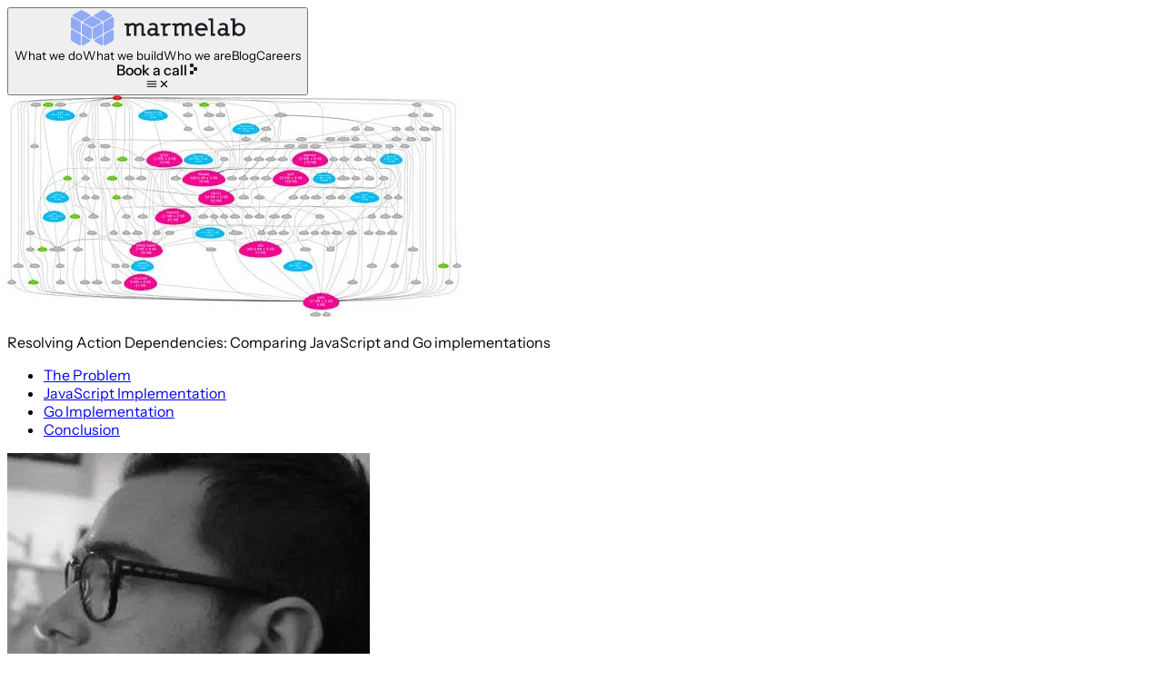

--- FILE ---
content_type: text/html; charset=utf-8
request_url: https://marmelab.com/blog/2014/08/22/resolving-action-dependencies-golang.html
body_size: 10247
content:
<!DOCTYPE html><html lang="en" class="scroll-smooth" prefix="og: https://ogp.me/ns#" data-astro-cid-sckkx6r4> <head><meta charset="UTF-8"><meta name="viewport" content="width=device-width, initial-scale=1"><title>Resolving Action Dependencies: Comparing JavaScript and Go implementations</title><link rel="icon" href="/favicon.ico" type="image/x-icon"><link rel="preload" href="/fonts/pxitypc9vsFDm051Uf6KVwgkfoSbSnNPooZAN0lInHGpCWNu2ZGRu3k.woff2" crossorigin="anonymous" as="font"><link rel="preload" href="/fonts/pxitypc9vsFDm051Uf6KVwgkfoSbSnNPooZAN0lInHGpCWNu15GR.woff2" crossorigin="anonymous" as="font"><link rel="preload" href="/fonts/pxiTypc9vsFDm051Uf6KVwgkfoSxQ0GsQv8ToedPibnr0She1YmV.woff2" crossorigin="anonymous" as="font"><link rel="preload" crossorigin="anonymous" href="/fonts/pxiTypc9vsFDm051Uf6KVwgkfoSxQ0GsQv8ToedPibnr0SZe1Q.woff2" as="font"><link rel="preload" href="/fonts/UcCm3FwrK3iLTcvnUwoT9nA2.woff2" crossorigin="anonymous" as="font"><link rel="preload" href="/fonts/UcCm3FwrK3iLTcvnUwQT9g.woff2" crossorigin="anonymous" as="font"><link rel="preload" href="/fonts/UcCo3FwrK3iLTcvsYwYL8g.woff2" crossorigin="anonymous" as="font"><link rel="preload" crossorigin="anonymous" href="/fonts/UcCo3FwrK3iLTcviYwY.woff2" as="font"><link rel="sitemap" type="application/xml" href="/sitemap-index.xml"><link rel="alternate" type="application/atom+xml" title="Marmelab Blog" href="/atom.xml" data-react-helmet="true"> <link rel="canonical" href="/blog/2014/08/22/resolving-action-dependencies-golang.html"> <meta name="description" content="Go routines are ridiculously powerful. I realized it while adding new features to gaudi. Check out how I leverage their power to outperform a JavaScript implementation by far."> <meta name="author" content="Emmanuel Quentin"> <meta property="og:type" content="article"> <meta property="og:title" content="Resolving Action Dependencies: Comparing JavaScript and Go implementations"> <meta property="og:url" content="https://marmelab.com/blog/2014/08/22/resolving-action-dependencies-golang.html"> <meta property="og:site_name" content="Marmelab">  <meta property="og:image" content="/_astro/deps.CIht7qIG.jpg"> <meta name="twitter:card" content="summary_large_image"> <meta property="twitter:image" content="/_astro/deps.CIht7qIG.jpg"> <link rel="preload" href="/_astro/deps.CIht7qIG.jpg" as="image"> <meta property="article:author" content="@manuquentin"><meta property="og:description" content="Go routines are ridiculously powerful. I realized it while adding new features to gaudi. Check out how I leverage their power to outperform a JavaScript implementation by far."> <script defer="defer" src="https://gursikso.marmelab.com/script.js" data-website-id="4e27e12d-187c-4d13-b8e5-947a9f1976e2"></script><link rel="stylesheet" href="/_astro/_slug_.olTS8biG.css">
<link rel="stylesheet" href="/_astro/Newsletter.Dvytd-Dm.css">
<link rel="stylesheet" href="/_astro/_slug_.Bkn0AIqK.css">
<style>.container[data-astro-cid-motrwrji]{text-align:center;width:100%;margin:0 auto!important}.error-message[data-astro-cid-motrwrji]{font-size:16px;text-align:left;font-family:Helvetica,sans-serif;color:#661d1d;background-color:#ffeded;border-radius:3px;border-color:#ff4949;max-width:540px}.success-message[data-astro-cid-motrwrji]{font-size:16px;text-align:left;font-family:Helvetica,sans-serif;color:#085229;background-color:#e7faf0;border-radius:3px;border-color:#13ce66;max-width:540px}.sib-container[data-astro-cid-motrwrji]{text-align:center;direction:ltr}.sib-container[data-astro-cid-motrwrji] p[data-astro-cid-motrwrji]{margin-bottom:0}#sib-container[data-astro-cid-motrwrji]{justify-self:center;display:flex;align-items:center;gap:.5rem}@media screen and (max-width:500px){#sib-container[data-astro-cid-motrwrji]{gap:.25rem}}#sib-container[data-astro-cid-motrwrji].in-post{border-color:#dcdcdc;border-style:solid;border-width:1px;margin:24px 0}.newsletter-logo[data-astro-cid-motrwrji]{flex-shrink:0;width:80px;height:80px;margin:0 12px}@media screen and (max-width:500px){.newsletter-logo[data-astro-cid-motrwrji]{width:60px;height:60px;margin:0 8px}}#sib-form[data-astro-cid-motrwrji]{flex:1;min-width:180px}.box[data-astro-cid-motrwrji]{padding:6px 0}.form-block[data-astro-cid-motrwrji]{font-size:16px;font-weight:700;font-family:Helvetica,sans-serif;color:#3c4858;background-color:transparent;text-align:left}.error-entry[data-astro-cid-motrwrji]{font-size:16px;text-align:left;font-family:Helvetica,sans-serif;color:#661d1d;background-color:#ffeded;border-radius:3px;border-color:#ff4949}.submit-button[data-astro-cid-motrwrji]{font-size:16px;text-align:left;font-weight:700;font-family:Helvetica,sans-serif;color:#fff;background-color:#3e4857;border-radius:3px;border-width:0px}.sib-text-form-block[data-astro-cid-motrwrji]{font-weight:400}
</style>
<link rel="stylesheet" href="/_astro/_slug_.DSPUeEt9.css">
<style>._altButton_1k8r7_1{width:fit-content;flex-direction:row;align-items:center;font-size:1rem;line-height:1rem;font-weight:500;text-decoration:none;border-radius:.25rem;color:var(--color-deeper-blue);background-color:rgb(from var(--color-deeper-blue) r g b / 8%);gap:.625rem;transition:background-color .5s ease}._altButton_1k8r7_1:hover{text-decoration:none;background-color:rgb(from var(--color-deeper-blue) r g b / 12%);transition:background-color .5s ease}._button-primary_16cn4_1{border-radius:.25rem;color:var(--color-deeper-blue);background:linear-gradient(245.77deg,var(--color-gradient-start) 26.06%,var(--color-gradient-stop) 89.85%);padding:1.125rem 2rem;gap:.625rem;overflow:hidden}._button-primary_16cn4_1>*{z-index:1}._button-primary_16cn4_1:hover{text-decoration:none}._button-primary_16cn4_1:before{content:"";position:absolute;inset:0;background:linear-gradient(245.77deg,var(--color-gradient-start) 26.06%,var(--color-gradient-start) 89.85%);opacity:0;transition:opacity .5s ease}._button-primary_16cn4_1:hover:before{opacity:1}
</style></head> <body class="bg-light-blue text-deeper-blue z-10 flex min-h-dvh flex-col font-[Instrument-Sans]" data-astro-cid-sckkx6r4> <style>astro-island,astro-slot,astro-static-slot{display:contents}</style><script>(()=>{var e=async t=>{await(await t())()};(self.Astro||(self.Astro={})).load=e;window.dispatchEvent(new Event("astro:load"));})();</script><script>(()=>{var A=Object.defineProperty;var g=(i,o,a)=>o in i?A(i,o,{enumerable:!0,configurable:!0,writable:!0,value:a}):i[o]=a;var d=(i,o,a)=>g(i,typeof o!="symbol"?o+"":o,a);{let i={0:t=>m(t),1:t=>a(t),2:t=>new RegExp(t),3:t=>new Date(t),4:t=>new Map(a(t)),5:t=>new Set(a(t)),6:t=>BigInt(t),7:t=>new URL(t),8:t=>new Uint8Array(t),9:t=>new Uint16Array(t),10:t=>new Uint32Array(t),11:t=>1/0*t},o=t=>{let[l,e]=t;return l in i?i[l](e):void 0},a=t=>t.map(o),m=t=>typeof t!="object"||t===null?t:Object.fromEntries(Object.entries(t).map(([l,e])=>[l,o(e)]));class y extends HTMLElement{constructor(){super(...arguments);d(this,"Component");d(this,"hydrator");d(this,"hydrate",async()=>{var b;if(!this.hydrator||!this.isConnected)return;let e=(b=this.parentElement)==null?void 0:b.closest("astro-island[ssr]");if(e){e.addEventListener("astro:hydrate",this.hydrate,{once:!0});return}let c=this.querySelectorAll("astro-slot"),n={},h=this.querySelectorAll("template[data-astro-template]");for(let r of h){let s=r.closest(this.tagName);s!=null&&s.isSameNode(this)&&(n[r.getAttribute("data-astro-template")||"default"]=r.innerHTML,r.remove())}for(let r of c){let s=r.closest(this.tagName);s!=null&&s.isSameNode(this)&&(n[r.getAttribute("name")||"default"]=r.innerHTML)}let p;try{p=this.hasAttribute("props")?m(JSON.parse(this.getAttribute("props"))):{}}catch(r){let s=this.getAttribute("component-url")||"<unknown>",v=this.getAttribute("component-export");throw v&&(s+=` (export ${v})`),console.error(`[hydrate] Error parsing props for component ${s}`,this.getAttribute("props"),r),r}let u;await this.hydrator(this)(this.Component,p,n,{client:this.getAttribute("client")}),this.removeAttribute("ssr"),this.dispatchEvent(new CustomEvent("astro:hydrate"))});d(this,"unmount",()=>{this.isConnected||this.dispatchEvent(new CustomEvent("astro:unmount"))})}disconnectedCallback(){document.removeEventListener("astro:after-swap",this.unmount),document.addEventListener("astro:after-swap",this.unmount,{once:!0})}connectedCallback(){if(!this.hasAttribute("await-children")||document.readyState==="interactive"||document.readyState==="complete")this.childrenConnectedCallback();else{let e=()=>{document.removeEventListener("DOMContentLoaded",e),c.disconnect(),this.childrenConnectedCallback()},c=new MutationObserver(()=>{var n;((n=this.lastChild)==null?void 0:n.nodeType)===Node.COMMENT_NODE&&this.lastChild.nodeValue==="astro:end"&&(this.lastChild.remove(),e())});c.observe(this,{childList:!0}),document.addEventListener("DOMContentLoaded",e)}}async childrenConnectedCallback(){let e=this.getAttribute("before-hydration-url");e&&await import(e),this.start()}async start(){let e=JSON.parse(this.getAttribute("opts")),c=this.getAttribute("client");if(Astro[c]===void 0){window.addEventListener(`astro:${c}`,()=>this.start(),{once:!0});return}try{await Astro[c](async()=>{let n=this.getAttribute("renderer-url"),[h,{default:p}]=await Promise.all([import(this.getAttribute("component-url")),n?import(n):()=>()=>{}]),u=this.getAttribute("component-export")||"default";if(!u.includes("."))this.Component=h[u];else{this.Component=h;for(let f of u.split("."))this.Component=this.Component[f]}return this.hydrator=p,this.hydrate},e,this)}catch(n){console.error(`[astro-island] Error hydrating ${this.getAttribute("component-url")}`,n)}}attributeChangedCallback(){this.hydrate()}}d(y,"observedAttributes",["props"]),customElements.get("astro-island")||customElements.define("astro-island",y)}})();</script><astro-island uid="2oYYJo" prefix="r2" component-url="/_astro/Menu.BvdlT8Kd.js" component-export="Menu" renderer-url="/_astro/client.DIwm84lc.js" props="{&quot;className&quot;:[0,&quot;z-10&quot;],&quot;data-astro-cid-sckkx6r4&quot;:[0,true]}" ssr client="load" opts="{&quot;name&quot;:&quot;Menu&quot;,&quot;value&quot;:true}" await-children><link rel="preload" as="image" href="/logo-blue-unicolour.svg"/><div class="bg-light-blue z-10 h-[71px] lg:static lg:h-[103px]"></div><div class="bg-light-blue absolute top-0 z-50 w-full lg:fixed"><button class="z-10 group w-full" data-headlessui-state="" id="headlessui-disclosure-button-_r2R_2_" type="button" aria-expanded="false"><div class="bg-light-blue fixed inset-0 hidden group-data-open:block lg:!hidden"></div><div class="p-4 transition-all duration-200 lg:px-16 lg:py-8"><nav class="mx-auto h-full w-full max-w-[82rem] group-data-open:fixed lg:!static"><div class="flex w-full items-center justify-between gap-8 group-data-open:pr-8 lg:!pr-0"><a href="/" title="Marmelab - Home"><img src="/logo-blue-unicolour.svg" alt="Logo" width="192" height="39"/></a><div class="hidden gap-8 lg:flex"><a href="/#what-we-do" class="_menu__link_dz6ar_1 text-xl leading-5 lg:text-sm lg:leading-3.5">What we do</a><a href="/#what-we-build" class="_menu__link_dz6ar_1 text-xl leading-5 lg:text-sm lg:leading-3.5">What we build</a><a href="/#team" class="_menu__link_dz6ar_1 text-xl leading-5 lg:text-sm lg:leading-3.5">Who we are</a><a href="/blog" class="_menu__link_dz6ar_1 text-xl leading-5 lg:text-sm lg:leading-3.5">Blog</a><a href="/jobs" class="_menu__link_dz6ar_1 text-xl leading-5 lg:text-sm lg:leading-3.5">Careers</a></div><a class="_altButton_1k8r7_1 flex px-[1.75rem] py-[0.625rem] hidden lg:flex" href="https://calendly.com/jeremiemarmelab/15min">Book a call<svg class="button-icon" width="14" height="14" viewBox="0 0 14 14" fill="none" xmlns="http://www.w3.org/2000/svg"><rect x="3" y="1" width="4" height="4" rx="1" fill="#1B1E26"></rect><rect x="3" y="9" width="4" height="4" rx="1" fill="#1B1E26"></rect><rect x="7" y="5" width="4" height="4" rx="1" fill="#1B1E26"></rect></svg></a><div class="bg-light-blue fixed right-3 cursor-pointer rounded-lg p-3 lg:hidden"><div class="rotate-180 transform duration-300 ease-in-out active:rotate-0"><svg stroke="currentColor" fill="currentColor" stroke-width="0" viewBox="0 0 512 512" class="block size-6 group-data-open:hidden" height="1em" width="1em" xmlns="http://www.w3.org/2000/svg"><path d="M64 384h384v-42.666H64V384zm0-106.666h384v-42.667H64v42.667zM64 128v42.665h384V128H64z"></path></svg><svg stroke="currentColor" fill="currentColor" stroke-width="0" viewBox="0 0 512 512" class="hidden size-6 group-data-open:block" id="close-menu-icon" height="1em" width="1em" xmlns="http://www.w3.org/2000/svg"><path d="M405 136.798L375.202 107 256 226.202 136.798 107 107 136.798 226.202 256 107 375.202 136.798 405 256 285.798 375.202 405 405 375.202 285.798 256z"></path></svg></div></div></div></nav></div></button></div><!--astro:end--></astro-island>     <div class="bg-white"> <article class="container mx-auto flex max-w-[82rem] flex-col gap-12 p-4 lg:p-0 lg:pb-4"> <div class="relative h-96 w-full"> <img src="/_astro/deps.CIht7qIG_1lf764.webp" alt="Resolving Action Dependencies: Comparing JavaScript and Go implementations" loading="eager" decoding="async" fetchpriority="auto" width="500" height="244" class="h-96 w-full object-cover object-center"> <div class="to-deeper-blue/25 absolute top-0 right-0 bottom-0 left-0 bg-gradient-to-t from-transparent"></div> </div> <h1 class="mx-auto !my-0 text-center">Resolving Action Dependencies: Comparing JavaScript and Go implementations</h1> <div class="justify-center gap-8 pt-4 lg:flex lg:flex-row-reverse"> <div class="top-24 mb-8 hidden h-fit lg:sticky lg:ml-8 lg:block lg:w-full lg:max-w-xs"> <astro-toc class="pl" data-headings="[{&#34;depth&#34;:2,&#34;slug&#34;:&#34;the-problem&#34;,&#34;text&#34;:&#34;The Problem&#34;},{&#34;depth&#34;:2,&#34;slug&#34;:&#34;javascript-implementation&#34;,&#34;text&#34;:&#34;JavaScript Implementation&#34;},{&#34;depth&#34;:2,&#34;slug&#34;:&#34;go-implementation&#34;,&#34;text&#34;:&#34;Go Implementation&#34;},{&#34;depth&#34;:2,&#34;slug&#34;:&#34;conclusion&#34;,&#34;text&#34;:&#34;Conclusion&#34;}]"> <ul id="toc" class="m-0 list-none border-l-1 border-gray-300 p-0 text-sm"> <li id="toc-the-problem" class="ml-0 relative left-[-1px] mb-2 border-l-4 border-transparent pl-2"> <a href="/blog/2014/08/22/resolving-action-dependencies-golang.html#the-problem" class="no-underline hover:underline"> The Problem </a> </li><li id="toc-javascript-implementation" class="ml-0 relative left-[-1px] mb-2 border-l-4 border-transparent pl-2"> <a href="/blog/2014/08/22/resolving-action-dependencies-golang.html#javascript-implementation" class="no-underline hover:underline"> JavaScript Implementation </a> </li><li id="toc-go-implementation" class="ml-0 relative left-[-1px] mb-2 border-l-4 border-transparent pl-2"> <a href="/blog/2014/08/22/resolving-action-dependencies-golang.html#go-implementation" class="no-underline hover:underline"> Go Implementation </a> </li><li id="toc-conclusion" class="ml-0 relative left-[-1px] mb-2 border-l-4 border-transparent pl-2"> <a href="/blog/2014/08/22/resolving-action-dependencies-golang.html#conclusion" class="no-underline hover:underline"> Conclusion </a> </li> </ul> </astro-toc> <script type="module">class i extends HTMLElement{#e=[];constructor(){super(),this.#e=this.dataset.headings?JSON.parse(this.dataset.headings):[],requestAnimationFrame(()=>{this.observe()})}observe(){const o=new IntersectionObserver(e=>{!e||e.length===0||e.forEach(t=>{const n=t.target.id,s=document.querySelector(`#toc-${n}`);t.isIntersecting&&(document.querySelectorAll("#toc li").forEach(r=>{r.classList.remove("border-blue-400"),r.classList.add("border-transparent")}),s?.classList.add("border-blue-400"),s?.classList.remove("border-transparent"))})});if(this.#e?.length)for(const e of document.querySelectorAll(this.#e?.map(t=>`#${t.slug}`).join(", ")))o.observe(e)}}customElements.define("astro-toc",i);</script> </div> <div class="mx-auto flex max-w-[640px] flex-col gap-4 lg:mx-0"> <div class="flex flex-col flex-wrap gap-4"> <div class="flex flex-1 gap-2 text-gray-600"> <div class="flex"> <img src="/_astro/manu.BXA7x6KA_Z2hHyXu.webp" alt="Emmanuel Quentin" loading="lazy" decoding="async" fetchpriority="auto" width="399" height="399" class="h-9 w-9 rounded-full "> </div> <div class="ml-2 flex flex-col gap-1"> <div class="text-sm text-wrap">
By <a href="/blog/authors/manu" class="text-orange-600 hover:underline"> Emmanuel Quentin </a>  </div> <div class="text-sm"> <time datetime="2014-08-22">August 22, 2014</time> • 3 min read </div> <div class="inline-flex flex-wrap gap-2"><a href="/blog/tags/golang" class="no-wrap inline-block text-sm border-gray-200 text-gray-600 hover:border-gray-400">
#golang</a><a href="/blog/tags/js" class="no-wrap inline-block text-sm border-gray-200 text-gray-600 hover:border-gray-400">
#js</a><a href="/blog/tags/oss" class="no-wrap inline-block text-sm border-gray-200 text-gray-600 hover:border-gray-400">
#oss</a><a href="/blog/tags/tutorial" class="no-wrap inline-block text-sm border-gray-200 text-gray-600 hover:border-gray-400">
#tutorial</a></div> </div> </div> </div> <div class="post text-base/[1.6]">  <p>While I was developing <a href="http://gaudi.io">gaudi</a>, a simple orchestrator using Docker containers, a problem quickly came up: how can a program determine the order of execution of a list of routines with dependencies on each other?</p>
<h2 id="the-problem"><a href="#the-problem">The Problem</a></h2>
<p>The problem is simple. Gaudi browses a list of containers configured by the user. Each container can depend on a list of other containers. For instance, here is the description of the infrastructure for a web application using gaudi:</p>
<div class="expressive-code"><link rel="stylesheet" href="/_astro/ec.uuty7.css"><script type="module" src="/_astro/ec.0vx5m.js"></script><figure class="frame"><figcaption class="header"></figcaption><pre data-language="yaml"><code><div class="ec-line"><div class="code"><span style="--0:#116329">web_server</span><span style="--0:#1F2328">:</span></div></div><div class="ec-line"><div class="code"><span class="indent">  </span><span style="--0:#116329">type</span><span style="--0:#1F2328">: </span><span style="--0:#0A3069">apache</span></div></div><div class="ec-line"><div class="code"><span class="indent">  </span><span style="--0:#116329">links</span><span style="--0:#1F2328">: [</span><span style="--0:#0A3069">web_app</span><span style="--0:#1F2328">] </span><span style="--0:#616972"># must be started after web_app container</span></div></div><div class="ec-line"><div class="code"><span class="indent">  </span><span style="--0:#116329">volumes</span><span style="--0:#1F2328">:</span></div></div><div class="ec-line"><div class="code"><span class="indent">    </span><span style="--0:#0550AE">.</span><span style="--0:#1F2328">: </span><span style="--0:#0A3069">/var/www</span></div></div><div class="ec-line"><div class="code"><span style="--0:#116329">web_app</span><span style="--0:#1F2328">:</span></div></div><div class="ec-line"><div class="code"><span class="indent">  </span><span style="--0:#116329">type</span><span style="--0:#1F2328">: </span><span style="--0:#0A3069">php-fpm</span></div></div><div class="ec-line"><div class="code"><span class="indent">  </span><span style="--0:#116329">links</span><span style="--0:#1F2328">: [</span><span style="--0:#0A3069">database</span><span style="--0:#1F2328">, </span><span style="--0:#0A3069">amqp</span><span style="--0:#1F2328">] </span><span style="--0:#616972"># must be started after database and amqp containers</span></div></div><div class="ec-line"><div class="code"><span class="indent">  </span><span style="--0:#116329">volumes</span><span style="--0:#1F2328">:</span></div></div><div class="ec-line"><div class="code"><span class="indent">    </span><span style="--0:#0550AE">.</span><span style="--0:#1F2328">: </span><span style="--0:#0A3069">/var/www</span></div></div><div class="ec-line"><div class="code"><span style="--0:#116329">database</span><span style="--0:#1F2328">:</span></div></div><div class="ec-line"><div class="code"><span class="indent">  </span><span style="--0:#116329">type</span><span style="--0:#1F2328">: </span><span style="--0:#0A3069">mysql</span></div></div><div class="ec-line"><div class="code"><span style="--0:#116329">amqp</span><span style="--0:#1F2328">:</span></div></div><div class="ec-line"><div class="code"><span class="indent">  </span><span style="--0:#116329">type</span><span style="--0:#1F2328">: </span><span style="--0:#0A3069">index</span></div></div><div class="ec-line"><div class="code"><span class="indent">  </span><span style="--0:#116329">image</span><span style="--0:#1F2328">: </span><span style="--0:#0A3069">toto/rabbitMQ</span></div></div></code></pre><div class="copy"><div aria-live="polite"></div><button title="Copy to clipboard" data-copied="Copied!" data-code="web_server:  type: apache  links: [web_app] # must be started after web_app container  volumes:    .: /var/wwwweb_app:  type: php-fpm  links: [database, amqp] # must be started after database and amqp containers  volumes:    .: /var/wwwdatabase:  type: mysqlamqp:  type: index  image: toto/rabbitMQ"><div></div></button></div></figure></div>
<p>Before executing a task on one of the containers (e.g. <code>start</code>), we should check that this task has already been executed on all dependencies.</p>
<p>To optimize the process, tasks should run in parallel whenever it’s possible.</p>
<h2 id="javascript-implementation"><a href="#javascript-implementation">JavaScript Implementation</a></h2>
<p>In javaScript, a simple solution is to iterate on each element, and for each element, check if all dependencies are ready. If not, register another pass in the loop for the next tick.</p>
<p>This solution requires 2 nested loops called each time an element is started. This implementation shows a complexity of O^3.</p>
<p>Here is one example implementation:</p>
<div class="expressive-code"><figure class="frame"><figcaption class="header"></figcaption><pre data-language="js"><code><div class="ec-line"><div class="code"><span style="--0:#CA212D">var</span><span style="--0:#1F2328"> elements </span><span style="--0:#CA212D">=</span><span style="--0:#1F2328"> {</span></div></div><div class="ec-line"><div class="code"><span class="indent"><span style="--0:#1F2328">  </span></span><span style="--0:#1F2328">app1: [],</span></div></div><div class="ec-line"><div class="code"><span class="indent"><span style="--0:#1F2328">  </span></span><span style="--0:#1F2328">app2: [],</span></div></div><div class="ec-line"><div class="code"><span class="indent"><span style="--0:#1F2328">  </span></span><span style="--0:#1F2328">app3: [</span><span style="--0:#0A3069">"app4"</span><span style="--0:#1F2328">],</span></div></div><div class="ec-line"><div class="code"><span class="indent"><span style="--0:#1F2328">  </span></span><span style="--0:#1F2328">app4: [</span><span style="--0:#0A3069">"app2"</span><span style="--0:#1F2328">],</span></div></div><div class="ec-line"><div class="code"><span style="--0:#1F2328">};</span></div></div><div class="ec-line"><div class="code">
</div></div><div class="ec-line"><div class="code"><span style="--0:#616972">// initialize status</span></div></div><div class="ec-line"><div class="code"><span style="--0:#CA212D">var</span><span style="--0:#1F2328"> done </span><span style="--0:#CA212D">=</span><span style="--0:#1F2328"> (starting </span><span style="--0:#CA212D">=</span><span style="--0:#1F2328"> {});</span></div></div><div class="ec-line"><div class="code"><span style="--0:#CA212D">for</span><span style="--0:#1F2328"> (</span><span style="--0:#CA212D">var</span><span style="--0:#1F2328"> elementName </span><span style="--0:#CA212D">in</span><span style="--0:#1F2328"> elements) {</span></div></div><div class="ec-line"><div class="code"><span class="indent"><span style="--0:#1F2328">  </span></span><span style="--0:#1F2328">done[elementName] </span><span style="--0:#CA212D">=</span><span style="--0:#1F2328"> </span><span style="--0:#0550AE">false</span><span style="--0:#1F2328">;</span></div></div><div class="ec-line"><div class="code"><span class="indent"><span style="--0:#1F2328">  </span></span><span style="--0:#1F2328">starting[elementName] </span><span style="--0:#CA212D">=</span><span style="--0:#1F2328"> </span><span style="--0:#0550AE">false</span><span style="--0:#1F2328">;</span></div></div><div class="ec-line"><div class="code"><span style="--0:#1F2328">}</span></div></div><div class="ec-line"><div class="code">
</div></div><div class="ec-line"><div class="code"><span style="--0:#CA212D">function</span><span style="--0:#1F2328"> </span><span style="--0:#7A4BD1">startAll</span><span style="--0:#1F2328">() {</span></div></div><div class="ec-line"><div class="code"><span class="indent">  </span><span style="--0:#CA212D">for</span><span style="--0:#1F2328"> (</span><span style="--0:#CA212D">var</span><span style="--0:#1F2328"> elementName </span><span style="--0:#CA212D">in</span><span style="--0:#1F2328"> elements) {</span></div></div><div class="ec-line"><div class="code"><span class="indent">    </span><span style="--0:#CA212D">if</span><span style="--0:#1F2328"> (done[elementName]) {</span></div></div><div class="ec-line"><div class="code"><span class="indent">      </span><span style="--0:#616972">// already started</span></div></div><div class="ec-line"><div class="code"><span class="indent">      </span><span style="--0:#CA212D">continue</span><span style="--0:#1F2328">;</span></div></div><div class="ec-line"><div class="code"><span class="indent"><span style="--0:#1F2328">    </span></span><span style="--0:#1F2328">}</span></div></div><div class="ec-line"><div class="code">
</div></div><div class="ec-line"><div class="code"><span class="indent">    </span><span style="--0:#616972">// check dependencies status</span></div></div><div class="ec-line"><div class="code"><span class="indent">    </span><span style="--0:#CA212D">var</span><span style="--0:#1F2328"> allDone </span><span style="--0:#CA212D">=</span><span style="--0:#1F2328"> </span><span style="--0:#0550AE">true</span><span style="--0:#1F2328">;</span></div></div><div class="ec-line"><div class="code"><span class="indent"><span style="--0:#1F2328">    </span></span><span style="--0:#1F2328">elements[elementName].</span><span style="--0:#7A4BD1">forEach</span><span style="--0:#1F2328">(</span><span style="--0:#CA212D">function</span><span style="--0:#1F2328"> (</span><span style="--0:#953800">dependency</span><span style="--0:#1F2328">) {</span></div></div><div class="ec-line"><div class="code"><span class="indent"><span style="--0:#1F2328">      </span></span><span style="--0:#1F2328">allDone </span><span style="--0:#CA212D">=</span><span style="--0:#1F2328"> allDone </span><span style="--0:#CA212D">&#x26;&#x26;</span><span style="--0:#1F2328"> done[dependency] </span><span style="--0:#CA212D">===</span><span style="--0:#1F2328"> </span><span style="--0:#0550AE">true</span><span style="--0:#1F2328">;</span></div></div><div class="ec-line"><div class="code"><span class="indent"><span style="--0:#1F2328">    </span></span><span style="--0:#1F2328">});</span></div></div><div class="ec-line"><div class="code">
</div></div><div class="ec-line"><div class="code"><span class="indent">    </span><span style="--0:#CA212D">if</span><span style="--0:#1F2328"> (allDone) {</span></div></div><div class="ec-line"><div class="code"><span class="indent">      </span><span style="--0:#616972">// at least one element has no dependency and can be started</span></div></div><div class="ec-line"><div class="code"><span class="indent">      </span><span style="--0:#7A4BD1">startElement</span><span style="--0:#1F2328">(elementName, startAll);</span></div></div><div class="ec-line"><div class="code"><span class="indent"><span style="--0:#1F2328">    </span></span><span style="--0:#1F2328">}</span></div></div><div class="ec-line"><div class="code"><span class="indent"><span style="--0:#1F2328">  </span></span><span style="--0:#1F2328">}</span></div></div><div class="ec-line"><div class="code"><span style="--0:#1F2328">}</span></div></div><div class="ec-line"><div class="code">
</div></div><div class="ec-line"><div class="code"><span style="--0:#CA212D">function</span><span style="--0:#1F2328"> </span><span style="--0:#7A4BD1">startElement</span><span style="--0:#1F2328">(</span><span style="--0:#953800">elementName</span><span style="--0:#1F2328">, </span><span style="--0:#953800">callback</span><span style="--0:#1F2328">) {</span></div></div><div class="ec-line"><div class="code"><span class="indent">  </span><span style="--0:#CA212D">if</span><span style="--0:#1F2328"> (starting[elementName]) {</span></div></div><div class="ec-line"><div class="code"><span class="indent">    </span><span style="--0:#CA212D">return</span><span style="--0:#1F2328">;</span></div></div><div class="ec-line"><div class="code"><span class="indent"><span style="--0:#1F2328">  </span></span><span style="--0:#1F2328">}</span></div></div><div class="ec-line"><div class="code">
</div></div><div class="ec-line"><div class="code"><span class="indent"><span style="--0:#1F2328">  </span></span><span style="--0:#1F2328">console.</span><span style="--0:#7A4BD1">debug</span><span style="--0:#1F2328">(</span><span style="--0:#0A3069">"Starting "</span><span style="--0:#1F2328"> </span><span style="--0:#CA212D">+</span><span style="--0:#1F2328"> elementName </span><span style="--0:#CA212D">+</span><span style="--0:#1F2328"> </span><span style="--0:#0A3069">"..."</span><span style="--0:#1F2328">);</span></div></div><div class="ec-line"><div class="code"><span class="indent"><span style="--0:#1F2328">  </span></span><span style="--0:#1F2328">starting[elementName] </span><span style="--0:#CA212D">=</span><span style="--0:#1F2328"> </span><span style="--0:#0550AE">true</span><span style="--0:#1F2328">;</span></div></div><div class="ec-line"><div class="code">
</div></div><div class="ec-line"><div class="code"><span class="indent">  </span><span style="--0:#7A4BD1">setTimeout</span><span style="--0:#1F2328">(</span><span style="--0:#CA212D">function</span><span style="--0:#1F2328"> () {</span></div></div><div class="ec-line"><div class="code"><span class="indent"><span style="--0:#1F2328">    </span></span><span style="--0:#1F2328">done[elementName] </span><span style="--0:#CA212D">=</span><span style="--0:#1F2328"> </span><span style="--0:#0550AE">true</span><span style="--0:#1F2328">;</span></div></div><div class="ec-line"><div class="code"><span class="indent"><span style="--0:#1F2328">    </span></span><span style="--0:#1F2328">console.</span><span style="--0:#7A4BD1">debug</span><span style="--0:#1F2328">(elementName </span><span style="--0:#CA212D">+</span><span style="--0:#1F2328"> </span><span style="--0:#0A3069">" started"</span><span style="--0:#1F2328">);</span></div></div><div class="ec-line"><div class="code"><span class="indent">    </span><span style="--0:#7A4BD1">callback</span><span style="--0:#1F2328">();</span></div></div><div class="ec-line"><div class="code"><span class="indent"><span style="--0:#1F2328">  </span></span><span style="--0:#1F2328">}, </span><span style="--0:#0550AE">2000</span><span style="--0:#1F2328">);</span></div></div><div class="ec-line"><div class="code"><span style="--0:#1F2328">}</span></div></div><div class="ec-line"><div class="code">
</div></div><div class="ec-line"><div class="code"><span style="--0:#7A4BD1">startAll</span><span style="--0:#1F2328">();</span></div></div></code></pre><div class="copy"><div aria-live="polite"></div><button title="Copy to clipboard" data-copied="Copied!" data-code="var elements = {  app1: [],  app2: [],  app3: [&#x22;app4&#x22;],  app4: [&#x22;app2&#x22;],};// initialize statusvar done = (starting = {});for (var elementName in elements) {  done[elementName] = false;  starting[elementName] = false;}function startAll() {  for (var elementName in elements) {    if (done[elementName]) {      // already started      continue;    }    // check dependencies status    var allDone = true;    elements[elementName].forEach(function (dependency) {      allDone = allDone &#x26;&#x26; done[dependency] === true;    });    if (allDone) {      // at least one element has no dependency and can be started      startElement(elementName, startAll);    }  }}function startElement(elementName, callback) {  if (starting[elementName]) {    return;  }  console.debug(&#x22;Starting &#x22; + elementName + &#x22;...&#x22;);  starting[elementName] = true;  setTimeout(function () {    done[elementName] = true;    console.debug(elementName + &#x22; started&#x22;);    callback();  }, 2000);}startAll();"><div></div></button></div></figure></div>
<p>You can test this implementation online at <a href="http://plnkr.co/edit/y4abHE34txzD6k13bpDY?p=preview">this Plunker</a>.</p>
<h2 id="go-implementation"><a href="#go-implementation">Go Implementation</a></h2>
<p>In Go, the solution is cleaner: create a map of channels for each element, and wait that each dependency is done before stating a new one.</p>
<div class="expressive-code"><figure class="frame"><figcaption class="header"></figcaption><pre data-language="go"><code><div class="ec-line"><div class="code"><span style="--0:#CA212D">package</span><span style="--0:#1F2328"> "main</span><span style="--0:#0A3069">"</span></div></div><div class="ec-line"><div class="code">
</div></div><div class="ec-line"><div class="code"><span style="--0:#0A3069">import "</span><span style="--0:#1F2328">fmt</span><span style="--0:#0A3069">"</span></div></div><div class="ec-line"><div class="code">
</div></div><div class="ec-line"><div class="code"><span style="--0:#0A3069">func main () {</span></div></div><div class="ec-line"><div class="code"><span class="indent"><span style="--0:#0A3069">  </span></span><span style="--0:#0A3069">// create a map for status channels</span></div></div><div class="ec-line"><div class="code"><span class="indent"><span style="--0:#0A3069">  </span></span><span style="--0:#0A3069">done := make(map[string]chan bool)</span></div></div><div class="ec-line"><div class="code">
</div></div><div class="ec-line"><div class="code"><span class="indent"><span style="--0:#0A3069">  </span></span><span style="--0:#0A3069">// create 4 elements with dependencies</span></div></div><div class="ec-line"><div class="code"><span class="indent"><span style="--0:#0A3069">  </span></span><span style="--0:#0A3069">elements := make(map[string][]string, 4)</span></div></div><div class="ec-line"><div class="code"><span class="indent"><span style="--0:#0A3069">  </span></span><span style="--0:#0A3069">elements["</span><span style="--0:#1F2328">app1</span><span style="--0:#0A3069">"] = []string{}</span></div></div><div class="ec-line"><div class="code"><span class="indent"><span style="--0:#0A3069">  </span></span><span style="--0:#0A3069">elements["</span><span style="--0:#1F2328">app2</span><span style="--0:#0A3069">"] = []string{}</span></div></div><div class="ec-line"><div class="code"><span class="indent"><span style="--0:#0A3069">  </span></span><span style="--0:#0A3069">elements["</span><span style="--0:#1F2328">app3</span><span style="--0:#0A3069">"] = []string{"</span><span style="--0:#1F2328">app4</span><span style="--0:#0A3069">"}</span></div></div><div class="ec-line"><div class="code"><span class="indent"><span style="--0:#0A3069">  </span></span><span style="--0:#0A3069">elements["</span><span style="--0:#1F2328">app4</span><span style="--0:#0A3069">"] = []string{"</span><span style="--0:#1F2328">app2</span><span style="--0:#0A3069">"}</span></div></div><div class="ec-line"><div class="code">
</div></div><div class="ec-line"><div class="code"><span class="indent"><span style="--0:#0A3069">  </span></span><span style="--0:#0A3069">// iterate over each element</span></div></div><div class="ec-line"><div class="code"><span class="indent"><span style="--0:#0A3069">  </span></span><span style="--0:#0A3069">for elementName, dependencies := range elements {</span></div></div><div class="ec-line"><div class="code"><span class="indent"><span style="--0:#0A3069">    </span></span><span style="--0:#0A3069">// initialize the channel of this element</span></div></div><div class="ec-line"><div class="code"><span class="indent"><span style="--0:#0A3069">    </span></span><span style="--0:#0A3069">done[elementName] = make(chan bool)</span></div></div><div class="ec-line"><div class="code">
</div></div><div class="ec-line"><div class="code"><span class="indent"><span style="--0:#0A3069">    </span></span><span style="--0:#0A3069">// call startElement for all elements in a go routine</span></div></div><div class="ec-line"><div class="code"><span class="indent"><span style="--0:#0A3069">    </span></span><span style="--0:#0A3069">go startElement(elementName, dependencies, done)</span></div></div><div class="ec-line"><div class="code"><span class="indent"><span style="--0:#0A3069">  </span></span><span style="--0:#0A3069">}</span></div></div><div class="ec-line"><div class="code">
</div></div><div class="ec-line"><div class="code"><span class="indent"><span style="--0:#0A3069">  </span></span><span style="--0:#0A3069">// wait for all elements to be started</span></div></div><div class="ec-line"><div class="code"><span class="indent"><span style="--0:#0A3069">  </span></span><span style="--0:#0A3069">for elementName, _ := range elements {</span></div></div><div class="ec-line"><div class="code"><span class="indent"><span style="--0:#0A3069">    </span></span><span style="--0:#0A3069">&#x3C;- done[elementName]</span></div></div><div class="ec-line"><div class="code"><span class="indent"><span style="--0:#0A3069">  </span></span><span style="--0:#0A3069">}</span></div></div><div class="ec-line"><div class="code">
</div></div><div class="ec-line"><div class="code"><span class="indent"><span style="--0:#0A3069">  </span></span><span style="--0:#0A3069">fmt.Println("</span><span style="--0:#1F2328">Done</span><span style="--0:#0A3069">")</span></div></div><div class="ec-line"><div class="code"><span style="--0:#0A3069">}</span></div></div><div class="ec-line"><div class="code">
</div></div><div class="ec-line"><div class="code"><span style="--0:#0A3069">func startElement (name string, dependencies []string, done map[string]chan bool) {</span></div></div><div class="ec-line"><div class="code"><span class="indent"><span style="--0:#0A3069">  </span></span><span style="--0:#0A3069">// wait for all dependencies to be finished (i.e closed channel)</span></div></div><div class="ec-line"><div class="code"><span class="indent"><span style="--0:#0A3069">  </span></span><span style="--0:#0A3069">for _, dependency := range dependencies {</span></div></div><div class="ec-line"><div class="code"><span class="indent"><span style="--0:#0A3069">    </span></span><span style="--0:#0A3069">&#x3C;- done[dependency]</span></div></div><div class="ec-line"><div class="code"><span class="indent"><span style="--0:#0A3069">  </span></span><span style="--0:#0A3069">}</span></div></div><div class="ec-line"><div class="code">
</div></div><div class="ec-line"><div class="code"><span class="indent"><span style="--0:#0A3069">  </span></span><span style="--0:#0A3069">// start the element</span></div></div><div class="ec-line"><div class="code"><span class="indent"><span style="--0:#0A3069">  </span></span><span style="--0:#0A3069">fmt.Println("</span><span style="--0:#1F2328">Starting</span><span style="--0:#0A3069">", name)</span></div></div><div class="ec-line"><div class="code"><span class="indent"><span style="--0:#0A3069">  </span></span><span style="--0:#0A3069">time.Sleep(2 * time.Second)</span></div></div><div class="ec-line"><div class="code"><span class="indent"><span style="--0:#0A3069">  </span></span><span style="--0:#0A3069">fmt.Println("</span><span style="--0:#1F2328">Started</span><span style="--0:#0A3069">", name)</span></div></div><div class="ec-line"><div class="code">
</div></div><div class="ec-line"><div class="code"><span class="indent"><span style="--0:#0A3069">  </span></span><span style="--0:#0A3069">// close the channel once finished</span></div></div><div class="ec-line"><div class="code"><span class="indent"><span style="--0:#0A3069">  </span></span><span style="--0:#0A3069">close(done[name])</span></div></div><div class="ec-line"><div class="code"><span style="--0:#0A3069">}</span></div></div></code></pre><div class="copy"><div aria-live="polite"></div><button title="Copy to clipboard" data-copied="Copied!" data-code="package &#x22;main&#x22;import &#x22;fmt&#x22;func main () {  // create a map for status channels  done := make(map[string]chan bool)  // create 4 elements with dependencies  elements := make(map[string][]string, 4)  elements[&#x22;app1&#x22;] = []string{}  elements[&#x22;app2&#x22;] = []string{}  elements[&#x22;app3&#x22;] = []string{&#x22;app4&#x22;}  elements[&#x22;app4&#x22;] = []string{&#x22;app2&#x22;}  // iterate over each element  for elementName, dependencies := range elements {    // initialize the channel of this element    done[elementName] = make(chan bool)    // call startElement for all elements in a go routine    go startElement(elementName, dependencies, done)  }  // wait for all elements to be started  for elementName, _ := range elements {    <- done[elementName]  }  fmt.Println(&#x22;Done&#x22;)}func startElement (name string, dependencies []string, done map[string]chan bool) {  // wait for all dependencies to be finished (i.e closed channel)  for _, dependency := range dependencies {    <- done[dependency]  }  // start the element  fmt.Println(&#x22;Starting&#x22;, name)  time.Sleep(2 * time.Second)  fmt.Println(&#x22;Started&#x22;, name)  // close the channel once finished  close(done[name])}"><div></div></button></div></figure></div>
<p>The <code>elements</code> variable stores a map of strings array representing dependencies. For each element, we call a go routine <code>startElement</code>, which waits for each dependency to finish with <code>&#x3C;-done[dependency]</code>.</p>
<p>When all dependencies of an element are started, we start the element and close its associated channel.</p>
<p>In case of dependency loop, go will throw an error: “fatal error: all goroutines are asleep - deadlock!”.</p>
<p>You can see the <a href="http://play.golang.org/p/4e1kUMaP_H">result in the go playground</a>.</p>
<p>This implementation only has two loops, so its complexity reaches O^2, much better than the JavaScript implementation.</p>
<h2 id="conclusion"><a href="#conclusion">Conclusion</a></h2>
<p>Since it’s so easy to build complex environments with gaudi (see <a href="/blog/2014/06/17/magento-full-stack-with-gaudi.html">my previous article on building a complete Magento server with 9 containers</a>, dependency resolution needs to be extremely streamlined. I used the Go implementation described above in gaudi to resolve containers dependencies, and I find it very elegant. It’s also much faster when the Go program runs on several processes.</p>
<p>If you’re considering learning Go, now is a good time to start!</p>   </div> <div class="flex flex-col gap-8"> <div class="flex flex-col gap-4 border-t-1 border-gray-300 py-8"> <h2 class="!m-0">Authors</h2> <div class="flex flex-col gap-8"> <div class="flex flex-col gap-2"> <div class="flex flex-row gap-4"> <img src="/_astro/manu.BXA7x6KA_Z2hHyXu.webp" alt="Emmanuel Quentin" loading="lazy" decoding="async" fetchpriority="auto" width="399" height="399" class="h-24 w-24 rounded-full"> <div class="flex grow flex-col gap-2"> <div class="flex flex-row items-center"> <h3 class="!m-0 grow"> <a href="/blog/authors/manu" class="hover:underline"> Emmanuel Quentin</a> </h3> <div class="flex flex-row-reverse gap-2">  <a href="https://x.com/manuquentin" class="hover:underline"> <svg xmlns="http://www.w3.org/2000/svg" width="24" height="24" viewBox="0 0 24 24" fill="none" stroke="currentColor" stroke-width="2" stroke-linecap="round" stroke-linejoin="round" class="lucide lucide-twitter"> <path d="M22 4s-.7 2.1-2 3.4c1.6 10-9.4 17.3-18 11.6 2.2.1 4.4-.6 6-2C3 15.5.5 9.6 3 5c2.2 2.6 5.6 4.1 9 4-.9-4.2 4-6.6 7-3.8 1.1 0 3-1.2 3-1.2z"></path>  </svg> </a>   </div> </div> <p>Full-stack web developer at marmelab, can learn any new language in about two hours. For real.</p> </div> </div> </div> </div> </div> <!-- <div class="flex flex-col gap-4">
              <h2 class="!m-0">Comments</h2>
              <div id="commento"></div>
              <script
                is:inline
                async
                src="https://cdn.commento.io/js/commento.js"
                data-auto-init="true"></script>
            </div> --> </div> </div> </div> </article> </div>  <div class="bg-deeper-blue text-light-blue z-10 px-4 pt-16 pb-8 lg:px-16 lg:pt-24 lg:pb-6" id="footer"> <div class="mx-auto flex max-w-[82rem] flex-col flex-wrap justify-between gap-10 pb-10 sm:flex-row lg:pb-24"> <div class="flex flex-wrap items-center justify-center gap-12 sm:w-[30rem] md:justify-start xl:w-[40rem]"> <div class="flex flex-col gap-4"> <div> <img src="/logo-white-unicolour.svg" alt="Marmelab logo" width="152" height="28"> </div> <p class="text-sm">Mastering Digital Craftsmanship</p> </div> <div class="w-fit"> <a href="https://www.bcorporation.net/en-us/find-a-b-corp/company/marmelab/" target="_blank" rel="noopener noreferrer"> <img src="/b-corp.svg" alt="B Corp Certified" width="52" height="79"> </a> </div> </div> <div class="flex flex-1 justify-between gap-4"> <div class="flex flex-col gap-4 md:w-44"> <p class="text-base leading-normal font-semibold opacity-50">Company</p> <a href="/#what-we-do" class="!text-light-blue w-fit text-sm leading-4 font-normal">Services</a> <a href="/#work-with-us" class="!text-light-blue w-fit text-sm leading-4 font-normal hidden lg:block">
Expertise
</a> <a href="/#work-with-us-mobile" class="!text-light-blue w-fit text-sm leading-4 font-normal block lg:hidden">
Expertise
</a> <a href="/#team" class="!text-light-blue w-fit text-sm leading-4 font-normal">Team &amp; Values</a> <a href="mailto:contact@marmelab.com" class="!text-light-blue text-sm leading-4 font-normal">
Contact us
</a> </div> <div class="flex flex-col gap-4 md:w-44"> <p class="text-base font-semibold opacity-50">Products</p> <a href="https://marmelab.com/react-admin/" class="!text-light-blue w-fit text-sm leading-4 font-normal" target="_blank" rel="noopener noreferrer">
React-admin
</a> <a href="https://marmelab.com/shadcn-admin-kit/" class="!text-light-blue w-fit text-sm leading-4 font-normal" target="_blank" rel="noopener noreferrer">
Shadcn Admin Kit
</a> <a href="https://marmelab.com/atomic-crm/" class="!text-light-blue w-fit text-sm leading-4 font-normal" target="_blank" rel="noopener noreferrer">
Atomic CRM
</a> <a href="https://greenframe.io/" class="!text-light-blue w-fit text-sm leading-4 font-normal" target="_blank" rel="noopener noreferrer">
GreenFrame
</a> </div> <div class="flex flex-col gap-4 md:w-44"> <p class="text-base font-semibold opacity-50">Content</p> <a href="/blog" class="!text-light-blue w-fit text-sm leading-4 font-normal">Blog</a> <a href="/jobs" class="!text-light-blue w-fit text-sm leading-4 font-normal">Careers</a> </div> </div> </div> <div class="border-deep-blue mx-auto flex max-w-[82rem] flex-col justify-between gap-6 border-t pt-4 lg:flex-row lg:items-center lg:gap-0 lg:pt-6"> <div class="flex gap-4"> <a href="https://linkedin.com/company/marmelab" target="_blank" rel="noopener noreferrer"> <img src="/linkedin-white.svg" alt="LinkedIn" width="18" height="18"> </a> <a href="https://bsky.app/profile/marmelab.bsky.social" target="_blank" rel="noopener noreferrer"> <img src="/bluesky-white.svg" alt="Bluesky" width="18" height="18"> </a> <a href="https://github.com/marmelab" target="_blank" rel="noopener noreferrer"> <img src="/github-white.svg" alt="GitHub" width="18" height="18"> </a> </div> <div class="flex justify-between gap-6 text-center text-sm leading-4 font-normal lg:justify-center"> <div class="flex w-fit flex-row items-center gap-0.5 opacity-100 transition-opacity duration-250 hover:cursor-pointer hover:opacity-50" style="color:--color-light-blue;font-size:0.875rem;line-height:1rem"><a class="w-auto font-normal underline" href="/legal">Legal notices</a><svg xmlns="http://www.w3.org/2000/svg" width="1rem" height="1rem" viewBox="0 0 24 24" fill="none" stroke="currentColor" stroke-width="2" stroke-linecap="round" stroke-linejoin="round" class="lucide lucide-arrow-up-right" aria-hidden="true"><path d="M7 7h10v10"></path><path d="M7 17 17 7"></path></svg></div> <p>© 2025 Marmelab</p> </div> </div> </div> </body></html>

--- FILE ---
content_type: text/css; charset=utf-8
request_url: https://marmelab.com/_astro/_slug_.Bkn0AIqK.css
body_size: 9966
content:
/*! tailwindcss v4.1.18 | MIT License | https://tailwindcss.com */@layer properties{@supports (((-webkit-hyphens:none)) and (not (margin-trim:inline))) or ((-moz-orient:inline) and (not (color:rgb(from red r g b)))){*,:before,:after,::backdrop{--tw-border-spacing-x:0;--tw-border-spacing-y:0;--tw-translate-x:0;--tw-translate-y:0;--tw-translate-z:0;--tw-rotate-x:initial;--tw-rotate-y:initial;--tw-rotate-z:initial;--tw-skew-x:initial;--tw-skew-y:initial;--tw-space-y-reverse:0;--tw-border-style:solid;--tw-gradient-position:initial;--tw-gradient-from:#0000;--tw-gradient-via:#0000;--tw-gradient-to:#0000;--tw-gradient-stops:initial;--tw-gradient-via-stops:initial;--tw-gradient-from-position:0%;--tw-gradient-via-position:50%;--tw-gradient-to-position:100%;--tw-leading:initial;--tw-font-weight:initial;--tw-tracking:initial;--tw-shadow:0 0 #0000;--tw-shadow-color:initial;--tw-shadow-alpha:100%;--tw-inset-shadow:0 0 #0000;--tw-inset-shadow-color:initial;--tw-inset-shadow-alpha:100%;--tw-ring-color:initial;--tw-ring-shadow:0 0 #0000;--tw-inset-ring-color:initial;--tw-inset-ring-shadow:0 0 #0000;--tw-ring-inset:initial;--tw-ring-offset-width:0px;--tw-ring-offset-color:#fff;--tw-ring-offset-shadow:0 0 #0000;--tw-outline-style:solid;--tw-blur:initial;--tw-brightness:initial;--tw-contrast:initial;--tw-grayscale:initial;--tw-hue-rotate:initial;--tw-invert:initial;--tw-opacity:initial;--tw-saturate:initial;--tw-sepia:initial;--tw-drop-shadow:initial;--tw-drop-shadow-color:initial;--tw-drop-shadow-alpha:100%;--tw-drop-shadow-size:initial;--tw-duration:initial;--tw-ease:initial}}}@layer theme{:root,:host{--font-sans:ui-sans-serif,system-ui,sans-serif,"Apple Color Emoji","Segoe UI Emoji","Segoe UI Symbol","Noto Color Emoji";--font-mono:ui-monospace,SFMono-Regular,Menlo,Monaco,Consolas,"Liberation Mono","Courier New",monospace;--color-red-500:oklch(63.7% .237 25.331);--color-orange-400:oklch(75% .183 55.934);--color-orange-500:oklch(70.5% .213 47.604);--color-orange-600:oklch(64.6% .222 41.116);--color-yellow-50:oklch(98.7% .026 102.212);--color-yellow-400:oklch(85.2% .199 91.936);--color-green-100:oklch(96.2% .044 156.743);--color-green-900:oklch(39.3% .095 152.535);--color-cyan-200:oklch(91.7% .08 205.041);--color-blue-50:oklch(97% .014 254.604);--color-blue-100:oklch(93.2% .032 255.585);--color-blue-400:oklch(70.7% .165 254.624);--color-blue-500:oklch(62.3% .214 259.815);--color-blue-600:oklch(54.6% .245 262.881);--color-blue-800:oklch(42.4% .199 265.638);--color-blue-900:oklch(37.9% .146 265.522);--color-indigo-300:oklch(78.5% .115 274.713);--color-slate-50:oklch(98.4% .003 247.858);--color-slate-100:oklch(96.8% .007 247.896);--color-slate-800:oklch(27.9% .041 260.031);--color-slate-900:oklch(20.8% .042 265.755);--color-slate-950:oklch(12.9% .042 264.695);--color-gray-100:oklch(96.7% .003 264.542);--color-gray-200:oklch(92.8% .006 264.531);--color-gray-300:oklch(87.2% .01 258.338);--color-gray-400:oklch(70.7% .022 261.325);--color-gray-600:oklch(44.6% .03 256.802);--color-gray-700:oklch(37.3% .034 259.733);--color-gray-800:oklch(27.8% .033 256.848);--color-gray-900:oklch(21% .034 264.665);--color-white:#fff;--spacing:.25rem;--container-xs:20rem;--container-lg:32rem;--container-xl:36rem;--container-2xl:42rem;--container-3xl:48rem;--container-4xl:56rem;--container-6xl:72rem;--text-xs:.75rem;--text-xs--line-height:calc(1/.75);--text-sm:.875rem;--text-sm--line-height:calc(1.25/.875);--text-base:1rem;--text-base--line-height: 1.5 ;--text-lg:1.125rem;--text-lg--line-height:calc(1.75/1.125);--text-xl:1.25rem;--text-xl--line-height:calc(1.75/1.25);--text-2xl:1.5rem;--text-2xl--line-height:calc(2/1.5);--text-3xl:1.875rem;--text-3xl--line-height: 1.2 ;--text-5xl:3rem;--text-5xl--line-height:1;--text-6xl:3.75rem;--text-6xl--line-height:1;--font-weight-light:300;--font-weight-normal:400;--font-weight-medium:500;--font-weight-semibold:600;--font-weight-bold:700;--tracking-tight:-.025em;--tracking-wide:.025em;--tracking-wider:.05em;--leading-tight:1.25;--leading-normal:1.5;--leading-relaxed:1.625;--leading-loose:2;--radius-sm:.25rem;--radius-lg:.5rem;--ease-in:cubic-bezier(.4,0,1,1);--ease-in-out:cubic-bezier(.4,0,.2,1);--blur-sm:8px;--default-transition-duration:.15s;--default-transition-timing-function:cubic-bezier(.4,0,.2,1);--default-font-family:var(--font-sans);--default-mono-font-family:var(--font-mono)}}@layer base{*,:after,:before,::backdrop{box-sizing:border-box;border:0 solid;margin:0;padding:0}::file-selector-button{box-sizing:border-box;border:0 solid;margin:0;padding:0}html,:host{-webkit-text-size-adjust:100%;tab-size:4;line-height:1.5;font-family:var(--default-font-family,ui-sans-serif,system-ui,sans-serif,"Apple Color Emoji","Segoe UI Emoji","Segoe UI Symbol","Noto Color Emoji");font-feature-settings:var(--default-font-feature-settings,normal);font-variation-settings:var(--default-font-variation-settings,normal);-webkit-tap-highlight-color:transparent}hr{height:0;color:inherit;border-top-width:1px}abbr:where([title]){-webkit-text-decoration:underline dotted;text-decoration:underline dotted}h1,h2,h3,h4,h5,h6{font-size:inherit;font-weight:inherit}a{color:inherit;-webkit-text-decoration:inherit;text-decoration:inherit}b,strong{font-weight:bolder}code,kbd,samp,pre{font-family:var(--default-mono-font-family,ui-monospace,SFMono-Regular,Menlo,Monaco,Consolas,"Liberation Mono","Courier New",monospace);font-feature-settings:var(--default-mono-font-feature-settings,normal);font-variation-settings:var(--default-mono-font-variation-settings,normal);font-size:1em}small{font-size:80%}sub,sup{vertical-align:baseline;font-size:75%;line-height:0;position:relative}sub{bottom:-.25em}sup{top:-.5em}table{text-indent:0;border-color:inherit;border-collapse:collapse}:-moz-focusring{outline:auto}progress{vertical-align:baseline}summary{display:list-item}ol,ul,menu{list-style:none}img,svg,video,canvas,audio,iframe,embed,object{vertical-align:middle;display:block}img,video{max-width:100%;height:auto}button,input,select,optgroup,textarea{font:inherit;font-feature-settings:inherit;font-variation-settings:inherit;letter-spacing:inherit;color:inherit;opacity:1;background-color:#0000;border-radius:0}::file-selector-button{font:inherit;font-feature-settings:inherit;font-variation-settings:inherit;letter-spacing:inherit;color:inherit;opacity:1;background-color:#0000;border-radius:0}:where(select:is([multiple],[size])) optgroup{font-weight:bolder}:where(select:is([multiple],[size])) optgroup option{padding-inline-start:20px}::file-selector-button{margin-inline-end:4px}::placeholder{opacity:1}@supports (not ((-webkit-appearance:-apple-pay-button))) or (contain-intrinsic-size:1px){::placeholder{color:currentColor}@supports (color:color-mix(in lab,red,red)){::placeholder{color:color-mix(in oklab,currentcolor 50%,transparent)}}}textarea{resize:vertical}::-webkit-search-decoration{-webkit-appearance:none}::-webkit-date-and-time-value{min-height:1lh;text-align:inherit}::-webkit-datetime-edit{display:inline-flex}::-webkit-datetime-edit-fields-wrapper{padding:0}::-webkit-datetime-edit{padding-block:0}::-webkit-datetime-edit-year-field{padding-block:0}::-webkit-datetime-edit-month-field{padding-block:0}::-webkit-datetime-edit-day-field{padding-block:0}::-webkit-datetime-edit-hour-field{padding-block:0}::-webkit-datetime-edit-minute-field{padding-block:0}::-webkit-datetime-edit-second-field{padding-block:0}::-webkit-datetime-edit-millisecond-field{padding-block:0}::-webkit-datetime-edit-meridiem-field{padding-block:0}::-webkit-calendar-picker-indicator{line-height:1}:-moz-ui-invalid{box-shadow:none}button,input:where([type=button],[type=reset],[type=submit]){appearance:button}::file-selector-button{appearance:button}::-webkit-inner-spin-button{height:auto}::-webkit-outer-spin-button{height:auto}[hidden]:where(:not([hidden=until-found])){display:none!important}}@layer components;@layer utilities{.\@container{container-type:inline-size}.collapse{visibility:collapse}.invisible{visibility:hidden}.visible{visibility:visible}.sr-only{clip-path:inset(50%);white-space:nowrap;border-width:0;width:1px;height:1px;margin:-1px;padding:0;position:absolute;overflow:hidden}.absolute{position:absolute}.fixed{position:fixed}.relative{position:relative}.static{position:static}.sticky{position:sticky}.inset-0{inset:calc(var(--spacing)*0)}.inset-x-auto{inset-inline:auto}.top-0{top:calc(var(--spacing)*0)}.top-8{top:calc(var(--spacing)*8)}.top-24{top:calc(var(--spacing)*24)}.top-32{top:calc(var(--spacing)*32)}.top-\[-2rem\]{top:-2rem}.top-\[-11rem\]{top:-11rem}.top-\[1rem\]{top:1rem}.right-0{right:calc(var(--spacing)*0)}.right-3{right:calc(var(--spacing)*3)}.right-auto{right:auto}.bottom-0{bottom:calc(var(--spacing)*0)}.bottom-\[50vh\]{bottom:50vh}.-left-1{left:calc(var(--spacing)*-1)}.-left-6{left:calc(var(--spacing)*-6)}.left-0{left:calc(var(--spacing)*0)}.left-1\/2{left:50%}.left-\[-1px\]{left:-1px}.left-\[39rem\]{left:39rem}.left-\[50\%\]{left:50%}.left-\[60\%\]{left:60%}.left-\[calc\(1\.75rem-2px\)\]{left:calc(1.75rem - 2px)}.isolate{isolation:isolate}.-z-1{z-index:-1}.z-0{z-index:0}.z-1{z-index:1}.z-10{z-index:10}.z-50{z-index:50}.order-1{order:1}.order-2{order:2}.col-2{grid-column:2}.float-right{float:right}.container{width:100%}@media(min-width:40rem){.container{max-width:40rem}}@media(min-width:48rem){.container{max-width:48rem}}@media(min-width:64rem){.container{max-width:64rem}}@media(min-width:80rem){.container{max-width:80rem}}@media(min-width:96rem){.container{max-width:96rem}}.\!m-0{margin:calc(var(--spacing)*0)!important}.m-0{margin:calc(var(--spacing)*0)}.m-auto{margin:auto}.mx-2{margin-inline:calc(var(--spacing)*2)}.mx-4{margin-inline:calc(var(--spacing)*4)}.mx-auto{margin-inline:auto}.\!my-0{margin-block:calc(var(--spacing)*0)!important}.my-4{margin-block:calc(var(--spacing)*4)}.-mt-0\.5{margin-top:calc(var(--spacing)*-.5)}.mt-1{margin-top:calc(var(--spacing)*1)}.mt-2{margin-top:calc(var(--spacing)*2)}.mt-3{margin-top:calc(var(--spacing)*3)}.mt-4{margin-top:calc(var(--spacing)*4)}.mt-5{margin-top:calc(var(--spacing)*5)}.mt-6{margin-top:calc(var(--spacing)*6)}.mt-8{margin-top:calc(var(--spacing)*8)}.mt-10{margin-top:calc(var(--spacing)*10)}.mt-12{margin-top:calc(var(--spacing)*12)}.mt-\[15\%\]{margin-top:15%}.mr-2{margin-right:calc(var(--spacing)*2)}.mb-2{margin-bottom:calc(var(--spacing)*2)}.mb-3{margin-bottom:calc(var(--spacing)*3)}.mb-4{margin-bottom:calc(var(--spacing)*4)}.mb-6{margin-bottom:calc(var(--spacing)*6)}.mb-8{margin-bottom:calc(var(--spacing)*8)}.mb-12{margin-bottom:calc(var(--spacing)*12)}.mb-18{margin-bottom:calc(var(--spacing)*18)}.-ml-2{margin-left:calc(var(--spacing)*-2)}.ml-0{margin-left:calc(var(--spacing)*0)}.ml-2{margin-left:calc(var(--spacing)*2)}.ml-4{margin-left:calc(var(--spacing)*4)}.ml-8{margin-left:calc(var(--spacing)*8)}.ml-12{margin-left:calc(var(--spacing)*12)}.ml-auto{margin-left:auto}.box-border{box-sizing:border-box}.line-clamp-2{-webkit-line-clamp:2;-webkit-box-orient:vertical;display:-webkit-box;overflow:hidden}.line-clamp-3{-webkit-line-clamp:3;-webkit-box-orient:vertical;display:-webkit-box;overflow:hidden}.block{display:block}.contents{display:contents}.flex{display:flex}.grid{display:grid}.hidden{display:none}.inline{display:inline}.inline-block{display:inline-block}.inline-flex{display:inline-flex}.table{display:table}.table-cell{display:table-cell}.aspect-1440\/640{aspect-ratio:1440/640}.size-6{width:calc(var(--spacing)*6);height:calc(var(--spacing)*6)}.h-0{height:calc(var(--spacing)*0)}.h-1{height:calc(var(--spacing)*1)}.h-3{height:calc(var(--spacing)*3)}.h-4{height:calc(var(--spacing)*4)}.h-6{height:calc(var(--spacing)*6)}.h-8{height:calc(var(--spacing)*8)}.h-9{height:calc(var(--spacing)*9)}.h-10{height:calc(var(--spacing)*10)}.h-14{height:calc(var(--spacing)*14)}.h-20{height:calc(var(--spacing)*20)}.h-24{height:calc(var(--spacing)*24)}.h-32{height:calc(var(--spacing)*32)}.h-40{height:calc(var(--spacing)*40)}.h-48{height:calc(var(--spacing)*48)}.h-80{height:calc(var(--spacing)*80)}.h-96{height:calc(var(--spacing)*96)}.h-\[0\.0625rem\]{height:.0625rem}.h-\[0\.9375rem\]{height:.9375rem}.h-\[2rem\]{height:2rem}.h-\[3\.75rem\]{height:3.75rem}.h-\[9\.375rem\]{height:9.375rem}.h-\[13\.875rem\]{height:13.875rem}.h-\[32\.375rem\]{height:32.375rem}.h-\[50vh\]{height:50vh}.h-\[71px\]{height:71px}.h-\[98\.3125rem\]{height:98.3125rem}.h-\[100px\]{height:100px}.h-\[317px\]{height:317px}.h-auto{height:auto}.h-fit{height:fit-content}.h-full{height:100%}.max-h-\[90vh\]{max-height:90vh}.min-h-\[3\.75rem\]{min-height:3.75rem}.min-h-dvh{min-height:100dvh}.min-h-full{min-height:100%}.min-h-screen{min-height:100vh}.w-1{width:calc(var(--spacing)*1)}.w-1\/2{width:50%}.w-3{width:calc(var(--spacing)*3)}.w-4{width:calc(var(--spacing)*4)}.w-6{width:calc(var(--spacing)*6)}.w-8{width:calc(var(--spacing)*8)}.w-9{width:calc(var(--spacing)*9)}.w-12{width:calc(var(--spacing)*12)}.w-14{width:calc(var(--spacing)*14)}.w-20{width:calc(var(--spacing)*20)}.w-24{width:calc(var(--spacing)*24)}.w-80{width:calc(var(--spacing)*80)}.w-\[0\.937rem\]{width:.937rem}.w-\[9\.375rem\]{width:9.375rem}.w-\[12\.8125rem\]{width:12.8125rem}.w-\[20\.375rem\]{width:20.375rem}.w-\[35\.3rem\]{width:35.3rem}.w-\[50\%\]{width:50%}.w-\[82\.6875rem\]{width:82.6875rem}.w-\[133px\]{width:133px}.w-\[200\%\]{width:200%}.w-\[465px\]{width:465px}.w-\[calc\(100vw-6rem\)\]{width:calc(100vw - 6rem)}.w-auto{width:auto}.w-fit{width:fit-content}.w-full{width:100%}.max-w-2xl{max-width:var(--container-2xl)}.max-w-3xl{max-width:var(--container-3xl)}.max-w-6xl{max-width:var(--container-6xl)}.max-w-\[16\.5625rem\]{max-width:16.5625rem}.max-w-\[33\.6875rem\]{max-width:33.6875rem}.max-w-\[40\.5rem\]{max-width:40.5rem}.max-w-\[54\.3125rem\]{max-width:54.3125rem}.max-w-\[54\.4375rem\]{max-width:54.4375rem}.max-w-\[82rem\]{max-width:82rem}.max-w-\[90rem\]{max-width:90rem}.max-w-\[160px\]{max-width:160px}.max-w-\[640px\]{max-width:640px}.max-w-\[992px\]{max-width:992px}.max-w-\[calc\(100vw-2rem\)\]{max-width:calc(100vw - 2rem)}.max-w-full{max-width:100%}.max-w-lg{max-width:var(--container-lg)}.max-w-screen{max-width:100vw}.max-w-xl{max-width:var(--container-xl)}.max-w-xs{max-width:var(--container-xs)}.flex-1{flex:1}.flex-none{flex:none}.flex-shrink{flex-shrink:1}.flex-shrink-0{flex-shrink:0}.shrink{flex-shrink:1}.flex-grow,.grow{flex-grow:1}.basis-1\/3{flex-basis:33.3333%}.border-collapse{border-collapse:collapse}.border-spacing-1{--tw-border-spacing-x:calc(var(--spacing)*1);--tw-border-spacing-y:calc(var(--spacing)*1);border-spacing:var(--tw-border-spacing-x)var(--tw-border-spacing-y)}.origin-top-left{transform-origin:0 0}.-translate-x-1\/2{--tw-translate-x: -50% ;translate:var(--tw-translate-x)var(--tw-translate-y)}.translate-x-\[-50\%\]{--tw-translate-x:-50%;translate:var(--tw-translate-x)var(--tw-translate-y)}.translate-x-\[calc\(50\%-2\.5626rem\)\]{--tw-translate-x: calc(50% - 2.5626rem) ;translate:var(--tw-translate-x)var(--tw-translate-y)}.translate-y-\[41\%\]{--tw-translate-y:41%;translate:var(--tw-translate-x)var(--tw-translate-y)}.translate-y-\[50\%\]{--tw-translate-y:50%;translate:var(--tw-translate-x)var(--tw-translate-y)}.rotate-2{rotate:2deg}.rotate-90{rotate:90deg}.rotate-180{rotate:180deg}.rotate-\[-0deg\]{rotate:none}.transform{transform:var(--tw-rotate-x,)var(--tw-rotate-y,)var(--tw-rotate-z,)var(--tw-skew-x,)var(--tw-skew-y,)}.cursor-grab{cursor:grab}.cursor-pointer{cursor:pointer}.resize{resize:both}.scroll-mt-16{scroll-margin-top:calc(var(--spacing)*16)}.list-inside{list-style-position:inside}.list-disc{list-style-type:disc}.list-none{list-style-type:none}.appearance-none{appearance:none}.grid-cols-1{grid-template-columns:repeat(1,minmax(0,1fr))}.flex-col{flex-direction:column}.flex-row{flex-direction:row}.flex-row-reverse{flex-direction:row-reverse}.flex-wrap{flex-wrap:wrap}.place-content-center{place-content:center}.items-center{align-items:center}.items-end{align-items:flex-end}.items-start{align-items:flex-start}.items-stretch{align-items:stretch}.justify-between{justify-content:space-between}.justify-center{justify-content:center}.justify-end{justify-content:flex-end}.justify-start{justify-content:flex-start}.gap-0{gap:calc(var(--spacing)*0)}.gap-0\.5{gap:calc(var(--spacing)*.5)}.gap-0\.75{gap:calc(var(--spacing)*.75)}.gap-1{gap:calc(var(--spacing)*1)}.gap-1\.5{gap:calc(var(--spacing)*1.5)}.gap-2{gap:calc(var(--spacing)*2)}.gap-2\.5{gap:calc(var(--spacing)*2.5)}.gap-4{gap:calc(var(--spacing)*4)}.gap-5{gap:calc(var(--spacing)*5)}.gap-6{gap:calc(var(--spacing)*6)}.gap-8{gap:calc(var(--spacing)*8)}.gap-10{gap:calc(var(--spacing)*10)}.gap-12{gap:calc(var(--spacing)*12)}.gap-14{gap:calc(var(--spacing)*14)}.gap-16{gap:calc(var(--spacing)*16)}.gap-18{gap:calc(var(--spacing)*18)}.gap-20{gap:calc(var(--spacing)*20)}.gap-24{gap:calc(var(--spacing)*24)}.gap-32{gap:calc(var(--spacing)*32)}.gap-\[4\.5rem\]{gap:4.5rem}:where(.space-y-2>:not(:last-child)){--tw-space-y-reverse:0;margin-block-start:calc(calc(var(--spacing)*2)*var(--tw-space-y-reverse));margin-block-end:calc(calc(var(--spacing)*2)*calc(1 - var(--tw-space-y-reverse)))}:where(.space-y-4>:not(:last-child)){--tw-space-y-reverse:0;margin-block-start:calc(calc(var(--spacing)*4)*var(--tw-space-y-reverse));margin-block-end:calc(calc(var(--spacing)*4)*calc(1 - var(--tw-space-y-reverse)))}:where(.space-y-8>:not(:last-child)){--tw-space-y-reverse:0;margin-block-start:calc(calc(var(--spacing)*8)*var(--tw-space-y-reverse));margin-block-end:calc(calc(var(--spacing)*8)*calc(1 - var(--tw-space-y-reverse)))}.gap-y-8{row-gap:calc(var(--spacing)*8)}.self-center{align-self:center}.self-stretch{align-self:stretch}.justify-self-end{justify-self:flex-end}.truncate{text-overflow:ellipsis;white-space:nowrap;overflow:hidden}.overflow-hidden{overflow:hidden}.overflow-x-hidden{overflow-x:hidden}.overflow-x-scroll{overflow-x:scroll}.overflow-y-auto{overflow-y:auto}.overflow-y-hidden{overflow-y:hidden}.scroll-smooth{scroll-behavior:smooth}.rounded{border-radius:.25rem}.rounded-\[0\.625rem\]{border-radius:.625rem}.rounded-\[1px\]{border-radius:1px}.rounded-\[82\.6875rem\]{border-radius:82.6875rem}.rounded-\[98\.3125rem\]{border-radius:98.3125rem}.rounded-full{border-radius:3.40282e38px}.rounded-lg{border-radius:var(--radius-lg)}.rounded-sm{border-radius:var(--radius-sm)}.rounded-t-\[0\.625rem\]{border-top-left-radius:.625rem;border-top-right-radius:.625rem}.rounded-t-lg{border-top-left-radius:var(--radius-lg);border-top-right-radius:var(--radius-lg)}.rounded-b-\[0\.625rem\]{border-bottom-right-radius:.625rem;border-bottom-left-radius:.625rem}.rounded-b-lg{border-bottom-right-radius:var(--radius-lg);border-bottom-left-radius:var(--radius-lg)}.rounded-b-none{border-bottom-right-radius:0;border-bottom-left-radius:0}.border,.border-1{border-style:var(--tw-border-style);border-width:1px}.border-2{border-style:var(--tw-border-style);border-width:2px}.border-t{border-top-style:var(--tw-border-style);border-top-width:1px}.border-t-0{border-top-style:var(--tw-border-style);border-top-width:0}.border-t-1{border-top-style:var(--tw-border-style);border-top-width:1px}.border-r-0{border-right-style:var(--tw-border-style);border-right-width:0}.border-l-0{border-left-style:var(--tw-border-style);border-left-width:0}.border-l-1{border-left-style:var(--tw-border-style);border-left-width:1px}.border-l-4{border-left-style:var(--tw-border-style);border-left-width:4px}.border-\[rgb\(from_var\(--color-deep-blue\)_r_g_b\/16\%\)\]{border-color:rgb(from var(--color-deep-blue)r g b/16%)}.border-blue-400{border-color:var(--color-blue-400)}.border-gray-200{border-color:var(--color-gray-200)}.border-gray-300{border-color:var(--color-gray-300)}.border-orange-400{border-color:var(--color-orange-400)}.border-transparent{border-color:#0000}.border-yellow-400{border-color:var(--color-yellow-400)}.bg-blue-50{background-color:var(--color-blue-50)}.bg-blue-100{background-color:var(--color-blue-100)}.bg-blue-400{background-color:var(--color-blue-400)}.bg-gray-100{background-color:var(--color-gray-100)}.bg-gray-200{background-color:var(--color-gray-200)}.bg-gray-300{background-color:var(--color-gray-300)}.bg-gray-900{background-color:var(--color-gray-900)}.bg-green-100{background-color:var(--color-green-100)}.bg-indigo-300{background-color:var(--color-indigo-300)}.bg-slate-50{background-color:var(--color-slate-50)}.bg-slate-100{background-color:var(--color-slate-100)}.bg-white{background-color:var(--color-white)}.bg-yellow-50{background-color:var(--color-yellow-50)}.bg-gradient-to-b{--tw-gradient-position:to bottom in oklab;background-image:linear-gradient(var(--tw-gradient-stops))}.bg-gradient-to-bl{--tw-gradient-position:to bottom left in oklab;background-image:linear-gradient(var(--tw-gradient-stops))}.bg-gradient-to-br{--tw-gradient-position:to bottom right in oklab;background-image:linear-gradient(var(--tw-gradient-stops))}.bg-gradient-to-t{--tw-gradient-position:to top in oklab;background-image:linear-gradient(var(--tw-gradient-stops))}.bg-linear-\[0deg\,rgba\(0\,0\,0\,0\.50\)_47\.51\%\,rgba\(0\,0\,0\,0\.00\)_93\.74\%\]{--tw-gradient-position:0deg,#00000080 47.51%,#0000 93.74%;background-image:linear-gradient(var(--tw-gradient-stops,0deg,#00000080 47.51%,#0000 93.74%))}.bg-linear-\[245\.77deg\,\#90A9F3_26\.06\%\,\#A6E0F9_89\.85\%\]{--tw-gradient-position:245.77deg,#90a9f3 26.06%,#a6e0f9 89.85%;background-image:linear-gradient(var(--tw-gradient-stops,245.77deg,#90a9f3 26.06%,#a6e0f9 89.85%))}.bg-radial-\[50\%_50\%_at_50\%_50\%\]{--tw-gradient-position:50% 50% at 50% 50%;background-image:radial-gradient(var(--tw-gradient-stops,50% 50% at 50% 50%))}.bg-\[linear-gradient\(245\.77deg\,var\(--color-gradient-start\)_26\.06\%\,var\(--color-gradient-stop\)_89\.85\%\)\]{background-image:linear-gradient(245.77deg,var(--color-gradient-start)26.06%,var(--color-gradient-stop)89.85%)}.bg-\[radial-gradient\(ellipse_50\.00\%_50\.00\%_at_50\.00\%_50\.00\%\,_\#91AAF5_0\%\,_rgba\(145\,_170\,_245\,_0\)_100\%\)\]{background-image:radial-gradient(50% 50%,#91aaf5,#91aaf500)}.from-\[\#90A9F3\]{--tw-gradient-from:#90a9f3;--tw-gradient-stops:var(--tw-gradient-via-stops,var(--tw-gradient-position),var(--tw-gradient-from)var(--tw-gradient-from-position),var(--tw-gradient-to)var(--tw-gradient-to-position))}.from-indigo-300{--tw-gradient-from:var(--color-indigo-300);--tw-gradient-stops:var(--tw-gradient-via-stops,var(--tw-gradient-position),var(--tw-gradient-from)var(--tw-gradient-from-position),var(--tw-gradient-to)var(--tw-gradient-to-position))}.from-transparent{--tw-gradient-from:transparent;--tw-gradient-stops:var(--tw-gradient-via-stops,var(--tw-gradient-position),var(--tw-gradient-from)var(--tw-gradient-from-position),var(--tw-gradient-to)var(--tw-gradient-to-position))}.from-0\%{--tw-gradient-from-position:0%}.to-\[\#A6E0F9\]{--tw-gradient-to:#a6e0f9;--tw-gradient-stops:var(--tw-gradient-via-stops,var(--tw-gradient-position),var(--tw-gradient-from)var(--tw-gradient-from-position),var(--tw-gradient-to)var(--tw-gradient-to-position))}.to-\[rgba\(145\,170\,245\,0\.00\)\]{--tw-gradient-to:#91aaf500;--tw-gradient-stops:var(--tw-gradient-via-stops,var(--tw-gradient-position),var(--tw-gradient-from)var(--tw-gradient-from-position),var(--tw-gradient-to)var(--tw-gradient-to-position))}.to-cyan-200{--tw-gradient-to:var(--color-cyan-200);--tw-gradient-stops:var(--tw-gradient-via-stops,var(--tw-gradient-position),var(--tw-gradient-from)var(--tw-gradient-from-position),var(--tw-gradient-to)var(--tw-gradient-to-position))}.to-transparent{--tw-gradient-to:transparent;--tw-gradient-stops:var(--tw-gradient-via-stops,var(--tw-gradient-position),var(--tw-gradient-from)var(--tw-gradient-from-position),var(--tw-gradient-to)var(--tw-gradient-to-position))}.to-100\%{--tw-gradient-to-position:100%}.bg-clip-text{-webkit-background-clip:text;background-clip:text}.fill-gray-600{fill:var(--color-gray-600)}.stroke-current{stroke:currentColor}.object-cover{object-fit:cover}.object-center{object-position:center}.p-0{padding:calc(var(--spacing)*0)}.p-1\.5{padding:calc(var(--spacing)*1.5)}.p-2{padding:calc(var(--spacing)*2)}.p-3{padding:calc(var(--spacing)*3)}.p-4{padding:calc(var(--spacing)*4)}.p-5{padding:calc(var(--spacing)*5)}.p-6{padding:calc(var(--spacing)*6)}.p-8{padding:calc(var(--spacing)*8)}.p-\[1px\]{padding:1px}.p-\[10\%\]{padding:10%}.px-0{padding-inline:calc(var(--spacing)*0)}.px-1{padding-inline:calc(var(--spacing)*1)}.px-1\.5{padding-inline:calc(var(--spacing)*1.5)}.px-2{padding-inline:calc(var(--spacing)*2)}.px-3{padding-inline:calc(var(--spacing)*3)}.px-4{padding-inline:calc(var(--spacing)*4)}.px-6{padding-inline:calc(var(--spacing)*6)}.px-8{padding-inline:calc(var(--spacing)*8)}.px-\[1\.75rem\]{padding-inline:1.75rem}.px-\[2rem\]{padding-inline:2rem}.\!py-18{padding-block:calc(var(--spacing)*18)!important}.py-0{padding-block:calc(var(--spacing)*0)}.py-0\.5{padding-block:calc(var(--spacing)*.5)}.py-1\.5{padding-block:calc(var(--spacing)*1.5)}.py-2{padding-block:calc(var(--spacing)*2)}.py-3{padding-block:calc(var(--spacing)*3)}.py-4{padding-block:calc(var(--spacing)*4)}.py-5{padding-block:calc(var(--spacing)*5)}.py-6{padding-block:calc(var(--spacing)*6)}.py-8{padding-block:calc(var(--spacing)*8)}.py-10{padding-block:calc(var(--spacing)*10)}.py-12{padding-block:calc(var(--spacing)*12)}.py-16{padding-block:calc(var(--spacing)*16)}.py-\[0\.625rem\]{padding-block:.625rem}.py-\[1\.125rem\]{padding-block:1.125rem}.\!pt-18{padding-top:calc(var(--spacing)*18)!important}.pt-1{padding-top:calc(var(--spacing)*1)}.pt-2{padding-top:calc(var(--spacing)*2)}.pt-3{padding-top:calc(var(--spacing)*3)}.pt-4{padding-top:calc(var(--spacing)*4)}.pt-5{padding-top:calc(var(--spacing)*5)}.pt-6{padding-top:calc(var(--spacing)*6)}.pt-12{padding-top:calc(var(--spacing)*12)}.pt-16{padding-top:calc(var(--spacing)*16)}.pt-18{padding-top:calc(var(--spacing)*18)}.pt-24{padding-top:calc(var(--spacing)*24)}.pt-36{padding-top:calc(var(--spacing)*36)}.pt-\[calc\(100\%\/16\*9\)\]{padding-top:56.25%}.pr-0{padding-right:calc(var(--spacing)*0)}.pr-4{padding-right:calc(var(--spacing)*4)}.pr-6{padding-right:calc(var(--spacing)*6)}.\!pb-18{padding-bottom:calc(var(--spacing)*18)!important}.\!pb-24{padding-bottom:calc(var(--spacing)*24)!important}.pb-0{padding-bottom:calc(var(--spacing)*0)}.pb-2{padding-bottom:calc(var(--spacing)*2)}.pb-3{padding-bottom:calc(var(--spacing)*3)}.pb-4{padding-bottom:calc(var(--spacing)*4)}.pb-6{padding-bottom:calc(var(--spacing)*6)}.pb-8{padding-bottom:calc(var(--spacing)*8)}.pb-10{padding-bottom:calc(var(--spacing)*10)}.pb-18{padding-bottom:calc(var(--spacing)*18)}.pb-24{padding-bottom:calc(var(--spacing)*24)}.pb-36{padding-bottom:calc(var(--spacing)*36)}.pb-\[4\.5rem\]{padding-bottom:4.5rem}.pl-0{padding-left:calc(var(--spacing)*0)}.pl-0\!{padding-left:calc(var(--spacing)*0)!important}.pl-2{padding-left:calc(var(--spacing)*2)}.pl-4{padding-left:calc(var(--spacing)*4)}.text-center{text-align:center}.text-right{text-align:right}.text-start{text-align:start}.font-\[Instrument-Sans\]{font-family:Instrument-Sans}.font-sans{font-family:var(--font-sans)}.\!text-3xl{font-size:var(--text-3xl)!important;line-height:var(--tw-leading,var(--text-3xl--line-height))!important}.\!text-lg{font-size:var(--text-lg)!important;line-height:var(--tw-leading,var(--text-lg--line-height))!important}.text-2xl{font-size:var(--text-2xl);line-height:var(--tw-leading,var(--text-2xl--line-height))}.text-3xl{font-size:var(--text-3xl);line-height:var(--tw-leading,var(--text-3xl--line-height))}.text-6xl{font-size:var(--text-6xl);line-height:var(--tw-leading,var(--text-6xl--line-height))}.text-base{font-size:var(--text-base);line-height:var(--tw-leading,var(--text-base--line-height))}.text-base\/\[1\.6\]{font-size:var(--text-base);line-height:1.6}.text-lg{font-size:var(--text-lg);line-height:var(--tw-leading,var(--text-lg--line-height))}.text-sm{font-size:var(--text-sm);line-height:var(--tw-leading,var(--text-sm--line-height))}.text-xl{font-size:var(--text-xl);line-height:var(--tw-leading,var(--text-xl--line-height))}.text-xs{font-size:var(--text-xs);line-height:var(--tw-leading,var(--text-xs--line-height))}.text-\[1\.125rem\]{font-size:1.125rem}.text-\[1rem\]{font-size:1rem}.text-\[2\.5rem\]{font-size:2.5rem}.text-\[2rem\]{font-size:2rem}.leading-3\.5{--tw-leading:calc(var(--spacing)*3.5);line-height:calc(var(--spacing)*3.5)}.leading-4{--tw-leading:calc(var(--spacing)*4);line-height:calc(var(--spacing)*4)}.leading-5{--tw-leading:calc(var(--spacing)*5);line-height:calc(var(--spacing)*5)}.leading-6{--tw-leading:calc(var(--spacing)*6);line-height:calc(var(--spacing)*6)}.leading-8{--tw-leading:calc(var(--spacing)*8);line-height:calc(var(--spacing)*8)}.leading-9{--tw-leading:calc(var(--spacing)*9);line-height:calc(var(--spacing)*9)}.leading-\[1\.5rem\]{--tw-leading:1.5rem;line-height:1.5rem}.leading-\[2\.5rem\]{--tw-leading:2.5rem;line-height:2.5rem}.leading-\[2\.25rem\]{--tw-leading:2.25rem;line-height:2.25rem}.leading-\[2\.625rem\]{--tw-leading:2.625rem;line-height:2.625rem}.leading-\[3\.75rem\]{--tw-leading:3.75rem;line-height:3.75rem}.leading-loose{--tw-leading:var(--leading-loose);line-height:var(--leading-loose)}.leading-none{--tw-leading:1;line-height:1}.leading-normal{--tw-leading:var(--leading-normal);line-height:var(--leading-normal)}.leading-relaxed{--tw-leading:var(--leading-relaxed);line-height:var(--leading-relaxed)}.leading-tight{--tw-leading:var(--leading-tight);line-height:var(--leading-tight)}.font-bold{--tw-font-weight:var(--font-weight-bold);font-weight:var(--font-weight-bold)}.font-light{--tw-font-weight:var(--font-weight-light);font-weight:var(--font-weight-light)}.font-medium{--tw-font-weight:var(--font-weight-medium);font-weight:var(--font-weight-medium)}.font-normal{--tw-font-weight:var(--font-weight-normal);font-weight:var(--font-weight-normal)}.font-semibold{--tw-font-weight:var(--font-weight-semibold);font-weight:var(--font-weight-semibold)}.-tracking-\[0\.03rem\]{--tw-tracking: -.03rem ;letter-spacing:-.03rem}.-tracking-\[0\.05rem\]{--tw-tracking: -.05rem ;letter-spacing:-.05rem}.-tracking-\[0\.075rem\]{--tw-tracking: -.075rem ;letter-spacing:-.075rem}.tracking-\[-0\.03rem\]{--tw-tracking:-.03rem;letter-spacing:-.03rem}.tracking-\[-0\.04rem\]{--tw-tracking:-.04rem;letter-spacing:-.04rem}.tracking-\[-0\.05rem\]{--tw-tracking:-.05rem;letter-spacing:-.05rem}.tracking-\[0\.005625rem\]{--tw-tracking:.005625rem;letter-spacing:.005625rem}.tracking-tight{--tw-tracking:var(--tracking-tight);letter-spacing:var(--tracking-tight)}.tracking-wide{--tw-tracking:var(--tracking-wide);letter-spacing:var(--tracking-wide)}.tracking-wider{--tw-tracking:var(--tracking-wider);letter-spacing:var(--tracking-wider)}.text-wrap{text-wrap:wrap}.whitespace-normal{white-space:normal}.whitespace-nowrap{white-space:nowrap}.text-\(--color-deeper-blue\){color:var(--color-deeper-blue)}.text-blue-400{color:var(--color-blue-400)}.text-blue-600{color:var(--color-blue-600)}.text-gray-600{color:var(--color-gray-600)}.text-gray-700{color:var(--color-gray-700)}.text-gray-800{color:var(--color-gray-800)}.text-gray-900{color:var(--color-gray-900)}.text-orange-400{color:var(--color-orange-400)}.text-orange-600{color:var(--color-orange-600)}.text-red-500{color:var(--color-red-500)}.text-transparent{color:#0000}.text-white{color:var(--color-white)}.lowercase{text-transform:lowercase}.uppercase{text-transform:uppercase}.italic{font-style:italic}.no-underline{text-decoration-line:none}.underline{text-decoration-line:underline}.opacity-20{opacity:.2}.opacity-30{opacity:.3}.opacity-50{opacity:.5}.opacity-100{opacity:1}.opacity-\[16\%\]{opacity:.16}.opacity-\[32\%\]{opacity:.32}.shadow{--tw-shadow:0 1px 3px 0 var(--tw-shadow-color,#0000001a),0 1px 2px -1px var(--tw-shadow-color,#0000001a);box-shadow:var(--tw-inset-shadow),var(--tw-inset-ring-shadow),var(--tw-ring-offset-shadow),var(--tw-ring-shadow),var(--tw-shadow)}.shadow-lg{--tw-shadow:0 10px 15px -3px var(--tw-shadow-color,#0000001a),0 4px 6px -4px var(--tw-shadow-color,#0000001a);box-shadow:var(--tw-inset-shadow),var(--tw-inset-ring-shadow),var(--tw-ring-offset-shadow),var(--tw-ring-shadow),var(--tw-shadow)}.shadow-md{--tw-shadow:0 4px 6px -1px var(--tw-shadow-color,#0000001a),0 2px 4px -2px var(--tw-shadow-color,#0000001a);box-shadow:var(--tw-inset-shadow),var(--tw-inset-ring-shadow),var(--tw-ring-offset-shadow),var(--tw-ring-shadow),var(--tw-shadow)}.shadow-sm{--tw-shadow:0 1px 3px 0 var(--tw-shadow-color,#0000001a),0 1px 2px -1px var(--tw-shadow-color,#0000001a);box-shadow:var(--tw-inset-shadow),var(--tw-inset-ring-shadow),var(--tw-ring-offset-shadow),var(--tw-ring-shadow),var(--tw-shadow)}.ring{--tw-ring-shadow:var(--tw-ring-inset,)0 0 0 calc(1px + var(--tw-ring-offset-width))var(--tw-ring-color,currentcolor);box-shadow:var(--tw-inset-shadow),var(--tw-inset-ring-shadow),var(--tw-ring-offset-shadow),var(--tw-ring-shadow),var(--tw-shadow)}.outline,.outline-1{outline-style:var(--tw-outline-style);outline-width:1px}.outline-offset-\[-0\.50px\]{outline-offset:-.5px}.outline-gray-700{outline-color:var(--color-gray-700)}.blur{--tw-blur:blur(8px);filter:var(--tw-blur,)var(--tw-brightness,)var(--tw-contrast,)var(--tw-grayscale,)var(--tw-hue-rotate,)var(--tw-invert,)var(--tw-saturate,)var(--tw-sepia,)var(--tw-drop-shadow,)}.blur-sm{--tw-blur:blur(var(--blur-sm));filter:var(--tw-blur,)var(--tw-brightness,)var(--tw-contrast,)var(--tw-grayscale,)var(--tw-hue-rotate,)var(--tw-invert,)var(--tw-saturate,)var(--tw-sepia,)var(--tw-drop-shadow,)}.grayscale{--tw-grayscale:grayscale(100%);filter:var(--tw-blur,)var(--tw-brightness,)var(--tw-contrast,)var(--tw-grayscale,)var(--tw-hue-rotate,)var(--tw-invert,)var(--tw-saturate,)var(--tw-sepia,)var(--tw-drop-shadow,)}.invert{--tw-invert:invert(100%);filter:var(--tw-blur,)var(--tw-brightness,)var(--tw-contrast,)var(--tw-grayscale,)var(--tw-hue-rotate,)var(--tw-invert,)var(--tw-saturate,)var(--tw-sepia,)var(--tw-drop-shadow,)}.filter{filter:var(--tw-blur,)var(--tw-brightness,)var(--tw-contrast,)var(--tw-grayscale,)var(--tw-hue-rotate,)var(--tw-invert,)var(--tw-saturate,)var(--tw-sepia,)var(--tw-drop-shadow,)}.transition{transition-property:color,background-color,border-color,outline-color,text-decoration-color,fill,stroke,--tw-gradient-from,--tw-gradient-via,--tw-gradient-to,opacity,box-shadow,transform,translate,scale,rotate,filter,-webkit-backdrop-filter,backdrop-filter,display,content-visibility,overlay,pointer-events;transition-timing-function:var(--tw-ease,var(--default-transition-timing-function));transition-duration:var(--tw-duration,var(--default-transition-duration))}.transition-all{transition-property:all;transition-timing-function:var(--tw-ease,var(--default-transition-timing-function));transition-duration:var(--tw-duration,var(--default-transition-duration))}.transition-colors{transition-property:color,background-color,border-color,outline-color,text-decoration-color,fill,stroke,--tw-gradient-from,--tw-gradient-via,--tw-gradient-to;transition-timing-function:var(--tw-ease,var(--default-transition-timing-function));transition-duration:var(--tw-duration,var(--default-transition-duration))}.transition-opacity{transition-property:opacity;transition-timing-function:var(--tw-ease,var(--default-transition-timing-function));transition-duration:var(--tw-duration,var(--default-transition-duration))}.transition-shadow{transition-property:box-shadow;transition-timing-function:var(--tw-ease,var(--default-transition-timing-function));transition-duration:var(--tw-duration,var(--default-transition-duration))}.transition-transform{transition-property:transform,translate,scale,rotate;transition-timing-function:var(--tw-ease,var(--default-transition-timing-function));transition-duration:var(--tw-duration,var(--default-transition-duration))}.duration-200{--tw-duration:.2s;transition-duration:.2s}.duration-250{--tw-duration:.25s;transition-duration:.25s}.duration-300{--tw-duration:.3s;transition-duration:.3s}.ease-in{--tw-ease:var(--ease-in);transition-timing-function:var(--ease-in)}.ease-in-out{--tw-ease:var(--ease-in-out);transition-timing-function:var(--ease-in-out)}.select-none{-webkit-user-select:none;user-select:none}.\[adapter\:node-http\]{adapter:node-http}.\[hash\:8\]{hash:8}.\[program\:geth\]{program:geth}.group-data-loading\:block:is(:where(.group)[data-loading] *){display:block}.group-data-open\:fixed:is(:where(.group)[data-open] *){position:fixed}.group-data-open\:block:is(:where(.group)[data-open] *){display:block}.group-data-open\:hidden:is(:where(.group)[data-open] *){display:none}.group-data-open\:pr-8:is(:where(.group)[data-open] *){padding-right:calc(var(--spacing)*8)}@media(hover:hover){.hover\:cursor-pointer:hover{cursor:pointer}.hover\:gap-8:hover{gap:calc(var(--spacing)*8)}.hover\:border-blue-500:hover{border-color:var(--color-blue-500)}.hover\:border-gray-400:hover{border-color:var(--color-gray-400)}.hover\:border-orange-500:hover{border-color:var(--color-orange-500)}.hover\:text-blue-800:hover{color:var(--color-blue-800)}.hover\:underline:hover{text-decoration-line:underline}.hover\:opacity-50:hover{opacity:.5}.hover\:opacity-75:hover{opacity:.75}}.active\:rotate-0:active{rotate:none}.active\:cursor-grabbing:active{cursor:grabbing}@media not all and (min-width:64rem){.max-lg\:hidden{display:none}}@media not all and (min-width:48rem){.max-md\:hidden{display:none}}@media not all and (min-width:40rem){.max-sm\:h-\[2\.5rem\]{height:2.5rem}.max-sm\:min-h-\[2\.5rem\]{min-height:2.5rem}.max-sm\:gap-8{gap:calc(var(--spacing)*8)}}@media(min-width:40rem){.sm\:relative{position:relative}.sm\:h-56{height:calc(var(--spacing)*56)}.sm\:w-\[30rem\]{width:30rem}.sm\:w-\[calc\(\(100\%-3rem\)\/2\)\]{width:calc(50% - 1.5rem)}.sm\:w-auto{width:auto}.sm\:max-w-\[500px\]{max-width:500px}.sm\:flex-row{flex-direction:row}.sm\:pb-0{padding-bottom:calc(var(--spacing)*0)}.sm\:text-sm{font-size:var(--text-sm);line-height:var(--tw-leading,var(--text-sm--line-height))}}@media(min-width:48rem){.md\:\!absolute{position:absolute!important}.md\:sticky{position:sticky}.md\:inset-x-0{inset-inline:calc(var(--spacing)*0)}.md\:top-\[14dvh\]{top:14dvh}.md\:bottom-16{bottom:calc(var(--spacing)*16)}.md\:left-\[-10\%\]{left:-10%}.md\:order-1{order:1}.md\:order-2{order:2}.md\:mx-auto{margin-inline:auto}.md\:block{display:block}.md\:hidden{display:none}.md\:max-h-\[80dvh\]{max-height:80dvh}.md\:w-1\/2{width:50%}.md\:w-2\/3{width:66.6667%}.md\:w-44{width:calc(var(--spacing)*44)}.md\:max-w-\[17\.4375rem\]{max-width:17.4375rem}.md\:grid-cols-2{grid-template-columns:repeat(2,minmax(0,1fr))}.md\:grid-cols-3{grid-template-columns:repeat(3,minmax(0,1fr))}.md\:flex-row{flex-direction:row}.md\:items-center{align-items:center}.md\:items-start{align-items:flex-start}.md\:justify-start{justify-content:flex-start}.md\:gap-10{gap:calc(var(--spacing)*10)}.md\:gap-12{gap:calc(var(--spacing)*12)}.md\:py-0{padding-block:calc(var(--spacing)*0)}.md\:pl-4{padding-left:calc(var(--spacing)*4)}.md\:text-5xl{font-size:var(--text-5xl);line-height:var(--tw-leading,var(--text-5xl--line-height))}.md\:text-sm{font-size:var(--text-sm);line-height:var(--tw-leading,var(--text-sm--line-height))}.md\:text-xl{font-size:var(--text-xl);line-height:var(--tw-leading,var(--text-xl--line-height))}.md\:leading-8{--tw-leading:calc(var(--spacing)*8);line-height:calc(var(--spacing)*8)}.md\:leading-\[3\.25rem\]{--tw-leading:3.25rem;line-height:3.25rem}}@media(min-width:64rem){.lg\:\!static{position:static!important}.lg\:fixed{position:fixed}.lg\:static{position:static}.lg\:sticky{position:sticky}.lg\:left-\[calc\(0\.75rem-2px\)\]{left:calc(.75rem - 2px)}.lg\:m-0{margin:calc(var(--spacing)*0)}.lg\:mx-0{margin-inline:calc(var(--spacing)*0)}.lg\:mx-auto{margin-inline:auto}.lg\:-mt-32{margin-top:calc(var(--spacing)*-32)}.lg\:-mt-40{margin-top:calc(var(--spacing)*-40)}.lg\:mt-0{margin-top:calc(var(--spacing)*0)}.lg\:mt-2{margin-top:calc(var(--spacing)*2)}.lg\:mt-3{margin-top:calc(var(--spacing)*3)}.lg\:mt-\[3\.5rem\]{margin-top:3.5rem}.lg\:mb-24{margin-bottom:calc(var(--spacing)*24)}.lg\:ml-8{margin-left:calc(var(--spacing)*8)}.lg\:\!hidden{display:none!important}.lg\:block{display:block}.lg\:flex{display:flex}.lg\:grid{display:grid}.lg\:hidden{display:none}.lg\:inline-flex{display:inline-flex}.lg\:h-10{height:calc(var(--spacing)*10)}.lg\:h-50{height:calc(var(--spacing)*50)}.lg\:h-\[16rem\]{height:16rem}.lg\:h-\[18\.25rem\]{height:18.25rem}.lg\:h-\[18\.125rem\]{height:18.125rem}.lg\:h-\[26\.125rem\]{height:26.125rem}.lg\:h-\[81\.1875rem\]{height:81.1875rem}.lg\:h-\[103px\]{height:103px}.lg\:h-\[360px\]{height:360px}.lg\:h-auto{height:auto}.lg\:w-1\/2{width:50%}.lg\:w-1\/3{width:33.3333%}.lg\:w-1\/5{width:20%}.lg\:w-4{width:calc(var(--spacing)*4)}.lg\:w-10{width:calc(var(--spacing)*10)}.lg\:w-160{width:calc(var(--spacing)*160)}.lg\:w-\[15\.4375rem\]{width:15.4375rem}.lg\:w-\[18\.313rem\]{width:18.313rem}.lg\:w-\[26\.6875rem\]{width:26.6875rem}.lg\:w-\[27\.75rem\]{width:27.75rem}.lg\:w-\[27\.9375rem\]{width:27.9375rem}.lg\:w-\[40\.5rem\]{width:40.5rem}.lg\:w-\[40\.375rem\]{width:40.375rem}.lg\:w-\[54\.3125rem\]{width:54.3125rem}.lg\:w-\[107\.625rem\]{width:107.625rem}.lg\:w-\[130\.375rem\]{width:130.375rem}.lg\:w-\[calc\(\(100\%-4rem\)\/3\)\]{width:calc(33.3333% - 1.33333rem)}.lg\:w-auto{width:auto}.lg\:w-full{width:100%}.lg\:max-w-4xl{max-width:var(--container-4xl)}.lg\:max-w-\[16\.75rem\]{max-width:16.75rem}.lg\:max-w-\[16\.5625rem\]{max-width:16.5625rem}.lg\:max-w-\[40\.4375rem\]{max-width:40.4375rem}.lg\:max-w-\[82rem\]{max-width:82rem}.lg\:max-w-xs{max-width:var(--container-xs)}.lg\:flex-none{flex:none}.lg\:grid-cols-2{grid-template-columns:repeat(2,minmax(0,1fr))}.lg\:grid-cols-3{grid-template-columns:repeat(3,minmax(0,1fr))}.lg\:grid-cols-4{grid-template-columns:repeat(4,minmax(0,1fr))}.lg\:grid-cols-\[1fr_96px_1fr\]{grid-template-columns:1fr 96px 1fr}.lg\:grid-cols-\[3fr_2fr\]{grid-template-columns:3fr 2fr}.lg\:flex-col{flex-direction:column}.lg\:flex-row{flex-direction:row}.lg\:flex-row-reverse{flex-direction:row-reverse}.lg\:items-center{align-items:center}.lg\:items-end{align-items:flex-end}.lg\:justify-center{justify-content:center}.lg\:justify-start{justify-content:flex-start}.lg\:gap-0{gap:calc(var(--spacing)*0)}.lg\:gap-2{gap:calc(var(--spacing)*2)}.lg\:gap-4{gap:calc(var(--spacing)*4)}.lg\:gap-6{gap:calc(var(--spacing)*6)}.lg\:gap-8{gap:calc(var(--spacing)*8)}.lg\:gap-10{gap:calc(var(--spacing)*10)}.lg\:gap-11{gap:calc(var(--spacing)*11)}.lg\:gap-12{gap:calc(var(--spacing)*12)}.lg\:gap-16{gap:calc(var(--spacing)*16)}.lg\:gap-24{gap:calc(var(--spacing)*24)}.lg\:gap-36{gap:calc(var(--spacing)*36)}.lg\:self-stretch{align-self:stretch}.lg\:overflow-x-auto{overflow-x:auto}.lg\:rounded-\[107\.625rem\]{border-radius:107.625rem}.lg\:rounded-\[130\.375rem\]{border-radius:130.375rem}.lg\:rounded-l-\[0\.625rem\]{border-top-left-radius:.625rem;border-bottom-left-radius:.625rem}.lg\:rounded-r-none{border-top-right-radius:0;border-bottom-right-radius:0}.lg\:border-t-0{border-top-style:var(--tw-border-style);border-top-width:0}.lg\:border-l{border-left-style:var(--tw-border-style);border-left-width:1px}.lg\:p-0{padding:calc(var(--spacing)*0)}.lg\:p-16{padding:calc(var(--spacing)*16)}.lg\:px-0{padding-inline:calc(var(--spacing)*0)}.lg\:px-4{padding-inline:calc(var(--spacing)*4)}.lg\:px-16{padding-inline:calc(var(--spacing)*16)}.lg\:\!py-25{padding-block:calc(var(--spacing)*25)!important}.lg\:py-0{padding-block:calc(var(--spacing)*0)}.lg\:py-4{padding-block:calc(var(--spacing)*4)}.lg\:py-8{padding-block:calc(var(--spacing)*8)}.lg\:py-48{padding-block:calc(var(--spacing)*48)}.lg\:\!pt-25{padding-top:calc(var(--spacing)*25)!important}.lg\:pt-0{padding-top:calc(var(--spacing)*0)}.lg\:pt-6{padding-top:calc(var(--spacing)*6)}.lg\:pt-24{padding-top:calc(var(--spacing)*24)}.lg\:pt-25{padding-top:calc(var(--spacing)*25)}.lg\:pt-32{padding-top:calc(var(--spacing)*32)}.lg\:pt-36{padding-top:calc(var(--spacing)*36)}.lg\:pt-\[6\.25rem\]{padding-top:6.25rem}.lg\:\!pr-0{padding-right:calc(var(--spacing)*0)!important}.lg\:pr-0{padding-right:calc(var(--spacing)*0)}.lg\:pr-4{padding-right:calc(var(--spacing)*4)}.lg\:pr-6{padding-right:calc(var(--spacing)*6)}.lg\:\!pb-25{padding-bottom:calc(var(--spacing)*25)!important}.lg\:\!pb-36{padding-bottom:calc(var(--spacing)*36)!important}.lg\:pb-0{padding-bottom:calc(var(--spacing)*0)}.lg\:pb-4{padding-bottom:calc(var(--spacing)*4)}.lg\:pb-6{padding-bottom:calc(var(--spacing)*6)}.lg\:pb-10{padding-bottom:calc(var(--spacing)*10)}.lg\:pb-24{padding-bottom:calc(var(--spacing)*24)}.lg\:pb-25{padding-bottom:calc(var(--spacing)*25)}.lg\:pl-6{padding-left:calc(var(--spacing)*6)}.lg\:text-center{text-align:center}.lg\:\!text-xl{font-size:var(--text-xl)!important;line-height:var(--tw-leading,var(--text-xl--line-height))!important}.lg\:text-3xl{font-size:var(--text-3xl);line-height:var(--tw-leading,var(--text-3xl--line-height))}.lg\:text-5xl{font-size:var(--text-5xl);line-height:var(--tw-leading,var(--text-5xl--line-height))}.lg\:text-6xl{font-size:var(--text-6xl);line-height:var(--tw-leading,var(--text-6xl--line-height))}.lg\:text-sm{font-size:var(--text-sm);line-height:var(--tw-leading,var(--text-sm--line-height))}.lg\:text-xl{font-size:var(--text-xl);line-height:var(--tw-leading,var(--text-xl--line-height))}.lg\:text-\[1\.25rem\]{font-size:1.25rem}.lg\:text-\[2rem\]{font-size:2rem}.lg\:leading-3\.5{--tw-leading:calc(var(--spacing)*3.5);line-height:calc(var(--spacing)*3.5)}.lg\:leading-8{--tw-leading:calc(var(--spacing)*8);line-height:calc(var(--spacing)*8)}.lg\:leading-10{--tw-leading:calc(var(--spacing)*10);line-height:calc(var(--spacing)*10)}.lg\:leading-\[3\.25rem\]{--tw-leading:3.25rem;line-height:3.25rem}.lg\:leading-\[3\.75rem\]{--tw-leading:3.75rem;line-height:3.75rem}.lg\:leading-loose{--tw-leading:var(--leading-loose);line-height:var(--leading-loose)}.lg\:-tracking-\[0\.04rem\]{--tw-tracking: -.04rem ;letter-spacing:-.04rem}.lg\:-tracking-\[0\.075rem\]{--tw-tracking: -.075rem ;letter-spacing:-.075rem}.lg\:tracking-\[-0\.04rem\]{--tw-tracking:-.04rem;letter-spacing:-.04rem}.lg\:tracking-\[-0\.075rem\]{--tw-tracking:-.075rem;letter-spacing:-.075rem}.lg\:tracking-\[-0\.0625rem\]{--tw-tracking:-.0625rem;letter-spacing:-.0625rem}.lg\:tracking-\[0\.001rem\]{--tw-tracking:.001rem;letter-spacing:.001rem}.lg\:tracking-\[0\.00625rem\]{--tw-tracking:.00625rem;letter-spacing:.00625rem}}@media(min-width:80rem){.xl\:left-\[-5\%\]{left:-5%}.xl\:w-216{width:calc(var(--spacing)*216)}.xl\:w-\[40rem\]{width:40rem}.xl\:text-6xl{font-size:var(--text-6xl);line-height:var(--tw-leading,var(--text-6xl--line-height))}.xl\:leading-\[3\.8rem\]{--tw-leading:3.8rem;line-height:3.8rem}}@media(min-width:96rem){.\32xl\:right-0{right:calc(var(--spacing)*0)}.\32xl\:left-\[-3\%\]{left:-3%}.\32xl\:left-auto{left:auto}}@media(prefers-color-scheme:dark){.dark\:bg-blue-900{background-color:var(--color-blue-900)}.dark\:bg-green-900{background-color:var(--color-green-900)}.dark\:bg-slate-800{background-color:var(--color-slate-800)}.dark\:bg-slate-900{background-color:var(--color-slate-900)}.dark\:bg-slate-950{background-color:var(--color-slate-950)}}@media(hover:hover){.hover\:\[\&_span\]\:gap-8:hover span{gap:calc(var(--spacing)*8)}}.\[\&\>dt\]\:mt-2>dt{margin-top:calc(var(--spacing)*2)}.\[\&\>dt\]\:text-sm>dt{font-size:var(--text-sm);line-height:var(--tw-leading,var(--text-sm--line-height))}.\[\&\>dt\]\:font-bold>dt{--tw-font-weight:var(--font-weight-bold);font-weight:var(--font-weight-bold)}.\[\&\>dt\]\:opacity-70>dt{opacity:.7}}.post img{margin-inline:auto}.post a{text-decoration-line:underline}@media(hover:hover){.post a:hover{text-decoration-line:none}}.post,p,.post li{font-optical-sizing:auto;font-variation-settings:"wdth" 100;font-family:Instrument Sans,sans-serif;font-style:normal}.post p{margin-bottom:calc(var(--spacing)*4);text-wrap:pretty}.post ul{margin-bottom:calc(var(--spacing)*4);margin-left:calc(var(--spacing)*4);list-style-type:disc;list-style-position:inside}.post ol{margin-bottom:calc(var(--spacing)*4);margin-left:calc(var(--spacing)*4);list-style-type:decimal;list-style-position:inside}.post li{margin-block:calc(var(--spacing)*2)}.post li p{display:inline}.post ul ul{margin-left:calc(var(--spacing)*4);list-style-type:circle}.post p code,.post li code{background-color:var(--color-gray-200);padding-inline:calc(var(--spacing)*2);padding-block:calc(var(--spacing)*.5);font-size:var(--text-sm);line-height:var(--tw-leading,var(--text-sm--line-height));border-radius:.25rem;font-family:monospace}.expressive-code{margin-bottom:calc(var(--spacing)*6)}.post .has-focused .line:not(.focused) span{opacity:.5;filter:blur(2px);transition:filter .35s,opacity .35s}.post .has-focused:hover .line:not(.focused) span{opacity:1;filter:none}.astro-code{border-style:var(--tw-border-style);border-width:1px;border-color:var(--color-gray-300);width:100%;padding:calc(var(--spacing)*2);border-radius:.25rem}.post :is(h1,h2,h3,h4,h5,h6){scroll-margin-top:calc(var(--spacing)*16);--tw-font-weight:var(--font-weight-semibold);font-weight:var(--font-weight-semibold)}@media(min-width:64rem){.post :is(h1,h2,h3,h4,h5,h6){scroll-margin-top:calc(var(--spacing)*24)}}.post :is(h1,h2,h3,h4,h5,h6)>a{text-decoration-line:none;position:relative}@media(hover:hover){.post :is(h1,h2,h3,h4,h5,h6)>a:hover{text-decoration-line:underline}}.post :is(h1,h2,h3,h4,h5,h6)>a:before{left:calc(var(--spacing)*-6);content:"#";display:none;position:absolute}@media(min-width:64rem){.post :is(h1,h2,h3,h4,h5,h6)>a:hover:before{display:inline-block}}.post h2{color:#33559e}.post blockquote{margin-bottom:calc(var(--spacing)*3);border-left-style:var(--tw-border-style);border-left-width:4px;border-color:var(--color-gray-300);background-color:var(--color-gray-100);padding:calc(var(--spacing)*4);font-style:italic}.post blockquote p:last-child{margin-bottom:calc(var(--spacing)*0)}.post video,.post .cp_embed_wrapper{margin-block:calc(var(--spacing)*4)}.post div.blue-box{border-left-style:var(--tw-border-style);border-left-width:4px;border-color:var(--color-blue-400);background-color:var(--color-blue-50);padding:calc(var(--spacing)*4)}.post div.tips{border-left-style:var(--tw-border-style);border-left-width:4px;border-color:var(--color-yellow-400);background-color:var(--color-yellow-50);padding:calc(var(--spacing)*4)}.post div.blue-box,.post div.tips{margin-bottom:calc(var(--spacing)*4)}.post div.blue-box p:last-child,.post div.tips p:last-child{margin-bottom:calc(var(--spacing)*0)}@property --tw-border-spacing-x{syntax:"<length>";inherits:false;initial-value:0}@property --tw-border-spacing-y{syntax:"<length>";inherits:false;initial-value:0}@property --tw-translate-x{syntax:"*";inherits:false;initial-value:0}@property --tw-translate-y{syntax:"*";inherits:false;initial-value:0}@property --tw-translate-z{syntax:"*";inherits:false;initial-value:0}@property --tw-rotate-x{syntax:"*";inherits:false}@property --tw-rotate-y{syntax:"*";inherits:false}@property --tw-rotate-z{syntax:"*";inherits:false}@property --tw-skew-x{syntax:"*";inherits:false}@property --tw-skew-y{syntax:"*";inherits:false}@property --tw-space-y-reverse{syntax:"*";inherits:false;initial-value:0}@property --tw-border-style{syntax:"*";inherits:false;initial-value:solid}@property --tw-gradient-position{syntax:"*";inherits:false}@property --tw-gradient-from{syntax:"<color>";inherits:false;initial-value:#0000}@property --tw-gradient-via{syntax:"<color>";inherits:false;initial-value:#0000}@property --tw-gradient-to{syntax:"<color>";inherits:false;initial-value:#0000}@property --tw-gradient-stops{syntax:"*";inherits:false}@property --tw-gradient-via-stops{syntax:"*";inherits:false}@property --tw-gradient-from-position{syntax:"<length-percentage>";inherits:false;initial-value:0%}@property --tw-gradient-via-position{syntax:"<length-percentage>";inherits:false;initial-value:50%}@property --tw-gradient-to-position{syntax:"<length-percentage>";inherits:false;initial-value:100%}@property --tw-leading{syntax:"*";inherits:false}@property --tw-font-weight{syntax:"*";inherits:false}@property --tw-tracking{syntax:"*";inherits:false}@property --tw-shadow{syntax:"*";inherits:false;initial-value:0 0 #0000}@property --tw-shadow-color{syntax:"*";inherits:false}@property --tw-shadow-alpha{syntax:"<percentage>";inherits:false;initial-value:100%}@property --tw-inset-shadow{syntax:"*";inherits:false;initial-value:0 0 #0000}@property --tw-inset-shadow-color{syntax:"*";inherits:false}@property --tw-inset-shadow-alpha{syntax:"<percentage>";inherits:false;initial-value:100%}@property --tw-ring-color{syntax:"*";inherits:false}@property --tw-ring-shadow{syntax:"*";inherits:false;initial-value:0 0 #0000}@property --tw-inset-ring-color{syntax:"*";inherits:false}@property --tw-inset-ring-shadow{syntax:"*";inherits:false;initial-value:0 0 #0000}@property --tw-ring-inset{syntax:"*";inherits:false}@property --tw-ring-offset-width{syntax:"<length>";inherits:false;initial-value:0}@property --tw-ring-offset-color{syntax:"*";inherits:false;initial-value:#fff}@property --tw-ring-offset-shadow{syntax:"*";inherits:false;initial-value:0 0 #0000}@property --tw-outline-style{syntax:"*";inherits:false;initial-value:solid}@property --tw-blur{syntax:"*";inherits:false}@property --tw-brightness{syntax:"*";inherits:false}@property --tw-contrast{syntax:"*";inherits:false}@property --tw-grayscale{syntax:"*";inherits:false}@property --tw-hue-rotate{syntax:"*";inherits:false}@property --tw-invert{syntax:"*";inherits:false}@property --tw-opacity{syntax:"*";inherits:false}@property --tw-saturate{syntax:"*";inherits:false}@property --tw-sepia{syntax:"*";inherits:false}@property --tw-drop-shadow{syntax:"*";inherits:false}@property --tw-drop-shadow-color{syntax:"*";inherits:false}@property --tw-drop-shadow-alpha{syntax:"<percentage>";inherits:false;initial-value:100%}@property --tw-drop-shadow-size{syntax:"*";inherits:false}@property --tw-duration{syntax:"*";inherits:false}@property --tw-ease{syntax:"*";inherits:false}


--- FILE ---
content_type: image/svg+xml
request_url: https://marmelab.com/logo-blue-unicolour.svg
body_size: 3017
content:
<svg width="448" height="91" viewBox="0 0 448 91" fill="none" xmlns="http://www.w3.org/2000/svg">
    <g clip-path="url(#clip0_448_568)">
        <path d="M314.707 60.8533V66.6019H303.888V41.6365C303.888 40.6808 302.674 39.5013 301.715 39.24C297.759 38.1723 292.979 41.838 290.979 43.5925V66.6019H284.836V41.6365C284.836 41.0765 283.989 39.8969 283.457 39.5684C280.498 37.7617 274.549 41.0093 271.919 43.4058V60.8533H276.774V66.6019H265.783V39.77H260.389V34.1931H271.919V36.515C276.122 33.5884 282.446 31.8787 287.091 34.8202C288.072 35.4473 288.716 36.3134 289.346 37.1495C289.458 37.2989 289.571 37.4482 289.683 37.605C295.901 33.2674 301.019 32.1923 305.327 34.3275C307.544 35.425 310.032 38.6352 310.032 41.2781V60.8533H314.707Z" fill="#1B1E26"/>
        <path d="M192.076 60.8533V66.6019H181.257V41.6365C181.257 40.6808 180.043 39.5013 179.084 39.24C175.129 38.1723 170.349 41.838 168.348 43.5925V66.6019H162.205V41.6365C162.205 41.0765 161.358 39.8969 160.826 39.5684C157.867 37.7617 151.918 41.0093 149.288 43.4058V60.8533H154.143V66.6019H143.152V39.77H137.758V34.1931H149.288V36.515C153.491 33.5884 159.815 31.8787 164.46 34.8202C165.441 35.4473 166.086 36.3134 166.715 37.1495C166.827 37.2989 166.94 37.4482 167.052 37.605C173.271 33.2674 178.388 32.1923 182.696 34.3275C184.913 35.425 187.401 38.6352 187.401 41.2781V60.8533H192.076Z" fill="#1B1E26"/>
        <path d="M441.19 54.2312C439.909 58.1806 437.069 60.7861 433.398 61.3759C426.565 62.4659 422.46 57.5086 421.538 52.4991V47.6763C422.018 45.1155 423.254 42.9056 425.089 41.2856C426.955 39.6431 429.39 38.8219 431.795 38.8219C434.327 38.8219 436.837 39.7252 438.635 41.517C441.655 44.5257 442.681 49.6323 441.19 54.2312ZM421.538 63.1752C424.28 65.6687 427.899 67.0349 431.728 67.0349C432.162 67.0349 432.589 67.0125 433.031 66.9827C437.909 66.587 442.269 64.1308 444.989 60.2411C448.855 54.709 449.019 45.9965 445.356 40.3897C442.726 36.3731 438.178 33.7377 433.196 33.3495C428.753 33.0061 424.558 34.4768 421.538 37.3959V21.3147H410.008V26.8916H415.395V66.6019H419.635L421.538 63.1752Z" fill="#1B1E26"/>
        <path d="M351.704 52.1035C351.756 46.0786 349.696 40.6734 346.054 37.2691C342.915 34.335 338.742 32.9688 333.962 33.3047C323.855 34.0289 319.068 42.0322 318.798 49.6398C318.528 57.1429 322.821 65.8629 332.876 67.2963C333.58 67.3933 334.269 67.4381 334.944 67.4381C337.985 67.4381 340.772 66.5124 343.702 65.5418C344.294 65.3477 344.893 65.1536 345.493 64.9595L345.538 64.9446L345.612 64.9147L345.912 64.7878L345.762 64.3175L344.399 59.9724L344.301 59.6439L344.017 59.7634L343.912 59.8081C340.78 61.0549 336.884 62.6153 332.943 61.6373C328.86 60.6219 325.496 56.7248 324.972 52.4693H351.711V52.1035H351.704ZM325.196 46.8924C326.59 41.3603 331.183 38.8817 335.228 38.8817H335.281C338.982 38.9041 343.717 41.0243 345.11 46.8924H325.196Z" fill="#1B1E26"/>
        <path d="M402.919 60.8458V42.3457C402.919 39.755 401.93 37.6422 399.975 36.0595C396.581 33.3196 391.186 32.9089 387.335 33.7152C386.601 33.872 383.672 34.6709 382.203 35.2532L382.158 35.2756L381.896 35.3801L381.769 35.4398L380.93 35.7907L381.417 37.0226L381.896 38.2619C381.934 38.344 381.964 38.4336 382.001 38.5157L382.795 40.5688L384.848 39.6953L384.915 39.6654C385.073 39.6132 385.238 39.546 385.402 39.4863C385.964 39.2772 386.549 39.0607 386.991 38.9562C389.86 38.2992 393.614 38.1947 395.562 39.867C396.161 40.3896 396.775 41.4124 396.775 42.3457V47.7658C392.385 45.8919 386.646 45.8471 382.6 47.6837C379.798 48.9678 377.91 51.088 377.146 53.828C375.985 58.0088 377.131 61.8984 380.3 64.4965C382.376 66.1912 384.968 67.0573 387.628 67.0573C389.546 67.0573 391.493 66.6093 393.314 65.691L396.775 63.8171V66.6019H407.774V60.8458H402.919ZM396.775 58.0909C395.202 59.5169 391.306 61.2041 389.898 61.4878C389.246 61.6222 388.632 61.6819 388.047 61.6819C386.324 61.6819 384.915 61.1145 383.994 60.0096C382.9 58.7106 382.63 56.7844 383.305 55.0897C384.069 53.1635 385.844 51.9018 388.167 51.6256C388.654 51.5659 389.148 51.536 389.65 51.536C391.066 51.536 392.52 51.7674 393.801 52.193C394.093 52.29 395.884 53.0814 396.775 53.5293V58.0909Z" fill="#1B1E26"/>
        <path d="M222.658 60.8458V42.3457C222.658 39.755 221.669 37.6422 219.714 36.0595C216.32 33.3196 210.926 32.9089 207.075 33.7152C206.34 33.872 203.411 34.6709 201.943 35.2532L201.898 35.2756L201.635 35.3801L201.508 35.4398L200.669 35.7907L201.156 37.0226L201.635 38.2619C201.673 38.344 201.703 38.4336 201.74 38.5157L202.534 40.5688L204.587 39.6953L204.655 39.6654C204.812 39.6132 204.977 39.546 205.142 39.4863C205.704 39.2772 206.288 39.0607 206.73 38.9562C209.599 38.2992 213.353 38.1947 215.301 39.867C215.9 40.3896 216.515 41.4124 216.515 42.3457V47.7658C212.124 45.8919 206.385 45.8471 202.34 47.6837C199.538 48.9678 197.65 51.088 196.885 53.828C195.724 58.0088 196.87 61.8984 200.04 64.4965C202.115 66.1912 204.707 67.0573 207.367 67.0573C209.285 67.0573 211.233 66.6093 213.053 65.691L216.515 63.8171V66.6019H227.513V60.8458H222.658ZM216.515 58.0909C214.941 59.5169 211.045 61.2041 209.637 61.4878C208.985 61.6222 208.371 61.6819 207.786 61.6819C206.063 61.6819 204.655 61.1145 203.733 60.0096C202.639 58.7106 202.37 56.7844 203.044 55.0897C203.808 53.1635 205.584 51.9018 207.906 51.6256C208.393 51.5659 208.888 51.536 209.39 51.536C210.806 51.536 212.259 51.7674 213.54 52.193C213.833 52.29 215.623 53.0814 216.515 53.5293V58.0909Z" fill="#1B1E26"/>
        <path d="M255.25 34.2081C254.223 34.0215 251.227 34.1932 251.197 34.1932C247.758 34.3947 244.648 35.2832 242.161 36.7614V34.2006H230.443V39.7775H236.018V66.6094H248.267V61.4954C248.267 61.264 247.855 60.8534 247.623 60.8534H242.154V47.3627C242.154 46.4743 242.813 44.7348 243.39 43.8389C245.907 39.8597 251.242 39.4864 255.617 39.5984H255.999V34.8427C255.999 34.35 255.272 34.2156 255.242 34.2081H255.25Z" fill="#1B1E26"/>
        <path d="M370.62 60.8533V66.6019H359.09V26.8916H353.695V21.3147H365.226V60.8533H370.62Z" fill="#1B1E26"/>
        <path d="M105.684 50.9911L85.6726 62.5854C84.766 63.1154 84.2041 64.0785 84.2041 65.1312V88.066C84.2041 90.3356 86.669 91.7466 88.6394 90.6118L108.651 79.0175C109.558 78.4874 110.119 77.5243 110.119 76.4717V53.5369C110.119 51.2673 107.654 49.8563 105.684 50.9911Z" fill="#91AAF5"/>
        <path d="M105.684 18.6643L85.6726 30.2586C84.766 30.7887 84.2041 31.7517 84.2041 32.8044V55.7392C84.2041 58.0088 86.669 59.4198 88.6394 58.285L108.651 46.6907C109.558 46.1606 110.119 45.1976 110.119 44.1449V21.2101C110.119 18.9405 107.654 17.5295 105.684 18.6643Z" fill="#91AAF5"/>
        <path d="M77.7388 34.865L57.7273 46.4593C56.8207 46.9893 56.2588 47.9524 56.2588 49.0051V71.9399C56.2588 74.2095 58.7237 75.6205 60.6941 74.4857L80.7056 62.8914C81.6122 62.3613 82.1741 61.3982 82.1741 60.3456V37.4108C82.1741 35.1412 79.7092 33.7302 77.7388 34.865Z" fill="#91AAF5"/>
        <path d="M82.1739 88.051V69.7301C82.1739 67.4605 79.709 66.0494 77.7385 67.1917L61.9451 76.3522C59.9897 77.487 59.9897 80.3016 61.9451 81.4364L77.7385 90.5968C79.709 91.7391 82.1739 90.3206 82.1739 88.0585V88.051Z" fill="#91AAF5"/>
        <path d="M4.43535 50.991L24.4469 62.5853C25.3534 63.1154 25.9153 64.0784 25.9153 65.1311V88.0659C25.9153 90.3355 23.4504 91.7465 21.48 90.6117L1.46846 79.0025C0.561911 78.4724 0 77.5093 0 76.4567V53.5219C0 51.2523 2.46491 49.8413 4.43535 50.9761V50.991Z" fill="#91AAF5"/>
        <path d="M4.43535 18.6643L24.4469 30.2586C25.3534 30.7887 25.9153 31.7518 25.9153 32.8045V55.7392C25.9153 58.0088 23.4504 59.4198 21.48 58.285L1.46846 46.6758C0.561911 46.1457 0 45.1827 0 44.13V21.1952C0 18.9256 2.46491 17.5146 4.43535 18.6494V18.6643Z" fill="#91AAF5"/>
        <path d="M25.8251 0.395633L5.89596 11.863C3.92553 12.9978 3.93302 15.8348 5.90345 16.9621L25.9824 28.437C26.8964 28.9596 28.0128 28.9596 28.9268 28.437L48.8559 16.9696C50.8263 15.8348 50.8188 12.9978 48.8484 11.8705L28.7695 0.388168C27.8554 -0.134435 26.7391 -0.134435 25.8251 0.388168V0.395633Z" fill="#91AAF5"/>
        <path d="M81.1024 0.395633L61.1733 11.863C59.2029 12.9978 59.2104 15.8348 61.1808 16.9621L81.2597 28.437C82.1738 28.9596 83.2901 28.9596 84.2041 28.437L104.133 16.9696C106.104 15.8348 106.096 12.9978 104.126 11.8705L84.0468 0.388168C83.1328 -0.134435 82.0164 -0.134435 81.1024 0.388168V0.395633Z" fill="#91AAF5"/>
        <path d="M53.5086 16.3649L33.5796 27.8322C31.6091 28.967 31.6166 31.804 33.587 32.9313L53.666 44.4062C54.58 44.9288 55.6963 44.9288 56.6104 44.4062L76.5395 32.9388C78.5099 31.804 78.5024 28.967 76.532 27.8397L56.4531 16.3649C55.539 15.8422 54.4227 15.8422 53.5086 16.3649Z" fill="#91AAF5"/>
        <path d="M32.3807 34.865L52.3922 46.4593C53.2987 46.9893 53.8606 47.9524 53.8606 49.0051V71.9399C53.8606 74.2095 51.3957 75.6205 49.4253 74.4857L29.4138 62.8914C28.5072 62.3613 27.9453 61.3982 27.9453 60.3456V37.4108C27.9453 35.1412 30.4102 33.7302 32.3807 34.865Z" fill="#91AAF5"/>
        <path d="M27.9453 88.051V69.7301C27.9453 67.4605 30.4102 66.0494 32.3807 67.1917L48.1741 76.3522C50.1295 77.487 50.1295 80.3016 48.1741 81.4364L32.3807 90.5968C30.4102 91.7391 27.9453 90.3206 27.9453 88.0585V88.051Z" fill="#91AAF5"/>
    </g>
    <defs>
        <clipPath id="clip0_448_568">
            <rect width="448" height="91" fill="white"/>
        </clipPath>
    </defs>
</svg>

--- FILE ---
content_type: image/svg+xml
request_url: https://marmelab.com/b-corp.svg
body_size: 8478
content:
<svg width="52" height="79" viewBox="0 0 52 79" fill="none" xmlns="http://www.w3.org/2000/svg">
    <g clip-path="url(#clip0_652_302)">
        <path fill-rule="evenodd" clip-rule="evenodd" d="M3.35117 37.6513C3.29747 49.6029 13.0079 58.8583 24.2439 59.1845C36.6221 59.5445 47.0973 49.3535 46.4473 36.6119C46.1562 30.8957 43.9213 26.0242 39.7721 22.1041C35.3046 17.8833 29.9407 15.941 23.7764 16.1978C13.0661 16.6435 3.31839 25.6563 3.35117 37.6513ZM49.7696 37.6914C49.7018 52.3335 37.6542 62.6633 24.6548 62.4681C10.287 62.2525 -0.522831 50.4149 0.0548213 36.6407C0.628517 22.9686 11.9962 12.5101 25.4845 12.8656C39.8795 13.246 49.8963 25.0367 49.7696 37.6914ZM24.9131 75.8174L49.2253 75.8179C49.7109 75.8179 49.7103 75.8179 49.7103 76.3032V78.5615C49.7103 78.9977 49.7103 78.9988 49.2621 78.9988H0.604778C0.127169 78.9988 0.127734 78.9988 0.127734 78.5333C0.127734 77.7252 0.133952 76.9172 0.123213 76.1091C0.120386 75.8964 0.179734 75.7965 0.40243 75.8168C0.512082 75.8264 0.623995 75.8179 0.734778 75.8179L24.9131 75.8174ZM8.67043 3.25304C8.06621 3.25304 7.49365 3.26263 6.92165 3.24176C6.84252 3.2395 6.7323 3.10125 6.69726 3.00419C6.41465 2.22378 5.83586 1.80621 5.04286 1.70972C4.12326 1.59743 3.34721 1.936 2.90973 2.75026C2.24278 3.99226 2.19813 5.29519 2.87356 6.56032C3.2743 7.31138 3.94295 7.6793 4.80604 7.6793C5.6126 7.6793 6.2123 7.33847 6.56726 6.60828C6.66334 6.41191 6.74247 6.19974 6.78204 5.98644C6.81991 5.78668 6.89 5.69866 7.10308 5.7043C7.53491 5.71671 7.9673 5.71502 8.39913 5.70543C8.65347 5.69978 8.71847 5.80079 8.69247 6.04964C8.52121 7.68043 7.31843 8.96587 5.69286 9.23786C4.18486 9.49066 2.82326 9.19553 1.71543 8.10026C0.974995 7.36781 0.604213 6.44182 0.501343 5.40748C0.37643 4.15364 0.5313 2.95115 1.23726 1.88013C2.14386 0.50497 3.48173 -0.02038 5.08526 0.0501557C6.14334 0.0964271 7.07312 0.453056 7.80056 1.24813C8.30699 1.80113 8.5766 2.46078 8.67043 3.25304ZM48.0429 5.96274C47.9655 5.56379 47.9242 5.20096 47.8225 4.85561C47.6716 4.34211 47.3234 3.97815 46.787 3.89633C46.1749 3.80322 45.5978 3.92285 45.2745 4.52776C44.8121 5.39281 44.8178 6.29398 45.2338 7.16636C45.4836 7.68946 45.9403 7.97893 46.5468 7.95636C47.1233 7.93548 47.5449 7.64262 47.7524 7.12009C47.8999 6.74766 47.9525 6.33743 48.0429 5.96274ZM47.9666 8.42811C47.0057 9.63173 44.9936 9.41561 44.17 8.59175C43.6139 8.03536 43.3296 7.35878 43.2109 6.60095C43.0379 5.50059 43.1933 4.46626 43.8648 3.54478C44.7488 2.33213 46.6468 2.17469 47.6574 3.14978C47.7021 3.19266 47.7665 3.21411 47.875 3.27618C47.8909 3.12382 47.9123 3.01209 47.9129 2.8998C47.9152 2.13576 47.9214 1.37171 47.909 0.60767C47.905 0.359384 47.9971 0.271356 48.2385 0.276999C48.6262 0.284899 49.0145 0.280384 49.4023 0.26797C49.6187 0.261199 49.7256 0.319884 49.7244 0.564784C49.7188 3.31116 49.7199 6.05698 49.7239 8.80336C49.7239 9.03471 49.6312 9.11936 49.4051 9.11146C49.0725 9.09935 48.7395 9.09935 48.4069 9.11146C48.1345 9.12274 47.9773 9.04713 48.0163 8.73733C48.0265 8.65833 47.9915 8.57369 47.9666 8.42811ZM12.4885 5.23933C12.853 5.23933 13.2182 5.23086 13.5827 5.24215C13.8699 5.25118 13.9405 5.12252 13.8529 4.87367C13.6494 4.29641 13.3928 3.81338 12.3596 3.88109C11.7933 3.91833 11.2478 4.37484 11.1466 4.92389C11.1071 5.14114 11.1715 5.24046 11.3936 5.23989C11.7588 5.23763 12.1233 5.23876 12.4885 5.23989M13.4409 6.35379C12.7762 6.35379 12.1115 6.35718 11.4462 6.3521C11.2043 6.34984 11.0873 6.39329 11.1342 6.69406C11.2337 7.33283 11.5581 7.76056 12.1872 7.90783C12.8485 8.06245 13.455 7.92476 13.8908 7.37402C14.0592 7.16072 14.2282 7.0947 14.4786 7.10993C14.7431 7.12573 15.0099 7.10993 15.2756 7.11445C15.5825 7.12009 15.6203 7.19401 15.5011 7.47841C15.0472 8.55846 14.235 9.1487 13.0706 9.25083C12.2036 9.32701 11.3705 9.23278 10.6283 8.72379C9.83308 8.17813 9.44591 7.38361 9.34134 6.46383C9.18534 5.09036 9.53578 3.88391 10.7374 3.06626C12.1279 2.11996 14.434 2.30786 15.3304 4.148C15.6249 4.75348 15.7543 5.39958 15.7424 6.07447C15.7385 6.28551 15.6492 6.36113 15.435 6.35774C14.7703 6.34758 14.1056 6.35436 13.4409 6.35379ZM39.4013 5.23876C39.7563 5.23876 40.1106 5.24158 40.465 5.2382C40.8008 5.23481 40.8748 5.1513 40.7618 4.83981C40.56 4.28512 40.3186 3.82184 39.2696 3.87996C38.7044 3.91156 38.2324 4.30487 38.0679 4.89455C37.9922 5.1671 38.1019 5.23933 38.3381 5.23933H39.4019M40.3333 6.35379C39.6794 6.35379 39.0254 6.35041 38.3715 6.35492C38.0244 6.35718 37.9939 6.42263 38.055 6.75048C38.1736 7.38305 38.515 7.80062 39.1571 7.92025C39.8382 8.04665 40.4249 7.87623 40.8776 7.31421C40.959 7.21263 41.1201 7.13363 41.2513 7.12235C41.5593 7.09413 41.8713 7.11106 42.1816 7.11388C42.5043 7.11671 42.5315 7.16693 42.4179 7.4581C41.947 8.66003 41.0218 9.20174 39.7755 9.26889C39.0102 9.30952 38.2765 9.20005 37.6146 8.77232C36.8482 8.278 36.4367 7.55008 36.2892 6.68051C36.1157 5.6569 36.2236 4.66263 36.8759 3.80773C37.6915 2.73898 38.8016 2.37445 40.1078 2.57308C42.0177 2.86312 42.7299 4.72696 42.6473 6.12977C42.6355 6.32896 42.5286 6.35774 42.3613 6.35605C41.6853 6.35041 41.0093 6.35379 40.3333 6.35379ZM30.6732 9.10863C29.8209 9.10863 29.8209 9.10863 29.8209 8.25036C29.8209 6.91074 29.813 5.57113 29.8276 4.23208C29.8305 3.94711 29.735 3.87658 29.4659 3.87883C28.7594 3.88673 28.7594 3.87545 28.7594 3.18194C28.7594 2.67747 28.7594 2.67747 29.2811 2.67803C29.3585 2.67803 29.4365 2.67239 29.5134 2.67916C29.7406 2.69891 29.8209 2.60581 29.8282 2.37332C29.8384 2.06748 29.8553 1.74866 29.9492 1.462C30.1781 0.763413 30.7049 0.381391 31.4227 0.30352C31.8381 0.258377 32.2632 0.300134 32.6837 0.295056C32.8866 0.292799 32.9635 0.383084 32.9414 0.579456C32.9318 0.66692 32.9431 0.756077 32.9392 0.84467C32.9279 1.08562 32.994 1.38921 32.8725 1.54664C32.782 1.66345 32.4457 1.59066 32.2185 1.60307C31.7697 1.62677 31.4346 2.13068 31.6194 2.53019C31.6533 2.60355 31.7901 2.66111 31.885 2.6707C32.0949 2.68829 32.3058 2.6898 32.5158 2.67521C32.7136 2.66393 32.8086 2.74123 32.803 2.94043C32.8018 2.96187 32.803 2.98444 32.8035 3.00645C32.8323 3.87206 32.8323 3.88448 31.9766 3.87771C31.6595 3.87545 31.5889 3.99226 31.5923 4.28851C31.6058 5.72743 31.5979 7.16636 31.5979 8.60529C31.5979 9.10807 31.5985 9.10807 31.1056 9.10863H30.6732ZM22.3057 5.97967C22.3057 5.38153 22.2961 4.78395 22.3114 4.18637C22.317 3.94993 22.2323 3.88391 22.005 3.87996C21.2392 3.86755 21.2397 3.85965 21.2437 3.10294C21.2465 2.69214 21.259 2.67916 21.6789 2.67803C22.3894 2.67578 22.3012 2.73898 22.3052 2.06127C22.3074 1.72891 22.3153 1.39654 22.3018 1.06531C22.2939 0.85652 22.3526 0.759463 22.5787 0.766234C22.9777 0.776999 23.3769 0.776999 23.7759 0.766234C24.002 0.761156 24.0946 0.843541 24.0867 1.07659C24.0732 1.48626 24.0946 1.8965 24.0788 2.30561C24.0681 2.57477 24.1619 2.69722 24.4406 2.68086C24.661 2.66788 24.8831 2.68086 25.1053 2.67747C25.2946 2.67352 25.3969 2.75083 25.3935 2.95058C25.3726 4.08593 25.5676 3.86078 24.5525 3.88278C24.0828 3.89351 24.0828 3.88617 24.0833 4.36356C24.0833 5.18233 24.0805 6.00168 24.085 6.82102C24.0856 6.97451 24.1043 7.12968 24.1325 7.28091C24.2032 7.66181 24.3473 7.77636 24.7407 7.78482C25.3935 7.79836 25.3935 7.79836 25.3935 8.43939C25.3935 9.15321 25.3935 9.18368 24.6808 9.18763C24.1868 9.18989 23.686 9.13008 23.201 9.03246C22.668 8.92411 22.3142 8.37393 22.3069 7.74024C22.3001 7.15338 22.3052 6.56653 22.3057 5.97967ZM5.29834 67.8322C5.16495 67.8322 5.02478 67.8581 4.90099 67.8242C4.78569 67.7921 4.63647 67.721 4.59013 67.6245C4.35839 67.1432 4.01869 66.8046 3.47213 66.7442C2.80517 66.6709 2.22921 66.8497 1.898 67.4812C1.42434 68.3829 1.40682 69.3095 1.9093 70.1999C2.24673 70.798 2.82269 71.039 3.4936 70.9318C4.13004 70.8302 4.47878 70.3968 4.63365 69.7823C4.65682 69.6887 4.79586 69.569 4.89139 69.5594C5.18813 69.5301 5.48882 69.5515 5.78839 69.5459C5.98678 69.5419 6.0416 69.6418 6.00939 69.8184C5.81439 70.8974 5.122 71.8544 3.83613 72.0598C2.717 72.2387 1.72221 72.0005 0.943343 71.1264C0.32556 70.4335 0.129995 69.5944 0.161082 68.6949C0.201213 67.5173 0.638126 66.5219 1.69508 65.926C3.01826 65.18 4.82243 65.4853 5.58378 66.6929C5.75617 66.9665 5.84321 67.2972 5.94212 67.6104C5.95739 67.66 5.83756 67.8022 5.76126 67.8203C5.6143 67.8542 5.45321 67.8299 5.29778 67.8299L5.29834 67.8322ZM18.993 69.7947C18.9387 69.4883 18.9218 69.2299 18.8432 68.9918C18.7132 68.6013 18.4572 68.3259 18.018 68.2734C17.5766 68.2215 17.212 68.3643 17.0153 68.7644C16.7214 69.3602 16.7073 69.9894 16.9995 70.5876C17.1583 70.9137 17.4392 71.1264 17.8462 71.1321C18.2667 71.1377 18.5945 70.9876 18.7618 70.6051C18.8788 70.3382 18.9252 70.0408 18.993 69.7947ZM16.835 71.5367C16.835 72.1439 16.8214 72.6732 16.8406 73.2013C16.8514 73.5066 16.7513 73.6268 16.4393 73.5851C16.2518 73.5627 16.0622 73.5629 15.8747 73.5856C15.6277 73.6127 15.5717 73.4987 15.5723 73.2792C15.5768 71.4188 15.578 69.5589 15.5723 67.6984C15.5712 67.4625 15.6588 67.3751 15.8888 67.4078C15.9753 67.4202 16.0657 67.4078 16.1545 67.4112C16.4586 67.4236 16.8553 67.2769 16.7977 67.9501C17.2499 67.4253 17.7275 67.2904 18.2729 67.3057C19.1806 67.3316 19.9279 67.9777 20.1195 68.8704C20.2772 69.6063 20.2698 70.3094 19.9539 71.0068C19.4881 72.0338 18.1695 72.4204 17.234 71.7901C17.1266 71.7178 17.0164 71.6518 16.835 71.5367ZM18.3362 3.63958C18.6844 3.06965 19.1823 2.71415 19.8273 2.56743C19.8917 2.55276 19.9561 2.53527 20.0217 2.52793C20.6231 2.46586 20.6943 2.53076 20.6943 3.13285C20.6943 3.38678 20.6819 3.6424 20.6983 3.89576C20.713 4.13163 20.6163 4.20048 20.3891 4.20273C20.05 4.20668 19.6882 4.18186 19.3756 4.28738C18.5109 4.57742 18.3187 5.32002 18.2966 6.11792C18.2774 6.98061 18.2774 7.84361 18.2966 8.7063C18.3023 9.00706 18.2062 9.12951 17.897 9.11315C17.5317 9.09714 17.1659 9.09639 16.8005 9.11089C16.5801 9.11766 16.5106 9.02343 16.5111 8.81464C16.5151 6.86786 16.5151 4.92107 16.5117 2.97428C16.5117 2.77509 16.5603 2.66449 16.7926 2.67352C17.1798 2.68876 17.5681 2.6865 17.9553 2.67408C18.165 2.66731 18.2305 2.75986 18.226 2.95058C18.2203 3.17404 18.2243 3.3975 18.2243 3.62208L18.3362 3.63958ZM32.6215 70.0882C32.6034 70.0611 32.5158 69.8641 32.4678 69.8732C32.0054 69.9606 31.5261 70.0278 31.0988 70.2112C30.7184 70.3748 30.7766 70.9645 31.1508 71.1502C31.8675 71.5068 32.5978 71.0322 32.6215 70.0882ZM33.8791 71.9622C33.479 71.8459 32.9414 72.2212 32.5576 71.6292C32.0908 72.0395 31.521 72.1015 30.923 72.0767C30.1329 72.044 29.5676 71.5305 29.5648 70.7456C29.5626 70.0402 29.9051 69.5628 30.7687 69.4059C31.1599 69.3348 31.5572 69.2931 31.9512 69.235C32.3643 69.174 32.6226 68.9658 32.6125 68.7051C32.5995 68.3609 32.3287 68.1594 31.88 68.1459C31.4809 68.1346 31.1633 68.2379 31.0073 68.6538C30.9773 68.7339 30.8456 68.8174 30.7552 68.8247C30.4799 68.8473 30.2018 68.8371 29.9254 68.8304C29.7299 68.8264 29.6993 68.7339 29.7451 68.5443C29.878 67.9992 30.212 67.6499 30.7326 67.4823C31.5352 67.2244 32.3434 67.2205 33.1364 67.515C33.6508 67.7063 33.8842 68.1053 33.8803 68.6515C33.8757 69.2598 33.8791 69.8681 33.8791 70.477V71.9622ZM22.0604 69.6768L22.0921 69.6875C22.109 69.8737 22.1181 70.0611 22.1458 70.2462C22.2102 70.6694 22.5669 71.0508 22.949 71.1174C23.4548 71.2055 23.8505 71.0317 24.0822 70.583C24.3326 70.1 24.319 69.5882 24.1953 69.0708C24.0873 68.6216 23.7414 68.3084 23.2988 68.2689C22.7816 68.2226 22.438 68.4066 22.2515 68.884C22.1531 69.1345 22.1215 69.4116 22.0604 69.6768ZM23.188 72.075C21.801 72.1495 20.8119 71.1722 20.8283 69.692C20.8441 68.208 21.7258 67.3079 23.196 67.3091C24.6226 67.3108 25.5337 68.2317 25.5518 69.6492C25.571 71.1332 24.5813 72.1416 23.188 72.075ZM8.96039 71.1298C9.3436 71.1332 9.65447 70.9566 9.83308 70.5543C10.0699 70.0233 10.0648 69.4776 9.88734 68.9438C9.74208 68.5093 9.41878 68.2655 8.93382 68.2621C8.45621 68.2593 8.12217 68.4726 7.95713 68.9105C7.75139 69.4567 7.75365 70.008 7.99669 70.552C8.17586 70.9527 8.48504 71.1315 8.96039 71.1298ZM8.88804 72.0744C7.488 72.1241 6.53786 71.1682 6.54352 69.6943C6.54917 68.274 7.39813 67.282 8.9553 67.3074C10.4678 67.3328 11.2936 68.2932 11.2846 69.7135C11.2755 71.1936 10.3661 72.1151 8.88804 72.0744ZM41.1083 69.6322C41.1557 69.9082 41.1834 70.1378 41.2366 70.3613C41.3366 70.7845 41.6695 71.0864 42.0544 71.1231C42.5942 71.1761 42.9367 71.0159 43.143 70.5639C43.3974 70.0063 43.3849 69.4296 43.1656 68.8625C43.0029 68.441 42.6711 68.2683 42.2285 68.2655C41.7933 68.2621 41.4694 68.4523 41.3038 68.8405C41.1942 69.0978 41.1653 69.3896 41.1083 69.6322ZM42.1935 72.0744C40.9082 72.136 39.8122 71.1908 39.8716 69.5814C39.9207 68.248 40.7765 67.2701 42.3195 67.304C43.6998 67.3345 44.586 68.2695 44.5928 69.7287C44.6002 71.1637 43.5811 72.1715 42.1935 72.0744ZM46.627 67.8384C46.9752 67.6685 47.2917 67.4394 47.6416 67.3644C47.9858 67.291 48.3741 67.3232 48.7234 67.3999C49.1445 67.493 49.4509 67.7876 49.5419 68.2277C49.617 68.5945 49.6747 68.9692 49.6854 69.3422C49.7069 70.1051 49.6854 70.8697 49.6962 71.6337C49.699 71.8741 49.6238 71.983 49.3723 71.965C49.1619 71.9514 48.9508 71.9512 48.7404 71.9644C48.507 71.9774 48.4273 71.8741 48.4295 71.6495C48.4369 70.9414 48.4374 70.2321 48.4295 69.5239C48.4288 69.3249 48.4053 69.1267 48.3594 68.9331C48.2436 68.463 47.9999 68.2875 47.5263 68.3011C47.1143 68.3129 46.8017 68.5787 46.7203 69.0008C46.6958 69.1424 46.6845 69.286 46.6864 69.4296C46.683 70.1604 46.679 70.8911 46.6886 71.6219C46.692 71.8612 46.6078 71.9678 46.3625 71.9639C45.2343 71.9464 45.4169 72.106 45.4079 71.0565C45.3994 69.9714 45.4135 68.8862 45.4016 67.8006C45.3983 67.4981 45.5017 67.3638 45.8092 67.4089C45.8634 67.4174 45.92 67.4106 45.9753 67.4106C46.5016 67.4118 46.5016 67.4118 46.627 67.8384ZM33.8718 5.87697C33.8718 4.94816 33.8814 4.02047 33.8661 3.09166C33.8616 2.78638 33.934 2.64248 34.2725 2.67183C34.602 2.70004 34.9372 2.69553 35.2673 2.67239C35.577 2.65095 35.6731 2.77114 35.6714 3.07134C35.6624 4.86182 35.6669 6.65173 35.6669 8.44221C35.6669 9.10863 35.6669 9.10807 35.0067 9.10807C34.7411 9.10807 34.4743 9.09509 34.2098 9.11202C33.9419 9.12895 33.865 9.01327 33.8678 8.76103C33.8774 7.79949 33.8718 6.83851 33.8718 5.87697ZM26.2566 5.87866C26.2566 4.938 26.2651 3.99733 26.2521 3.05723C26.2476 2.76719 26.3487 2.65941 26.6381 2.67352C26.992 2.69101 27.3475 2.68706 27.7013 2.67465C27.954 2.66562 28.0596 2.75478 28.0585 3.0183C28.0523 4.94364 28.0529 6.86898 28.0585 8.79376C28.0585 9.02512 27.9613 9.11258 27.7403 9.10976C27.3526 9.10308 26.9648 9.10326 26.5771 9.11033C26.3295 9.11597 26.2515 9.00311 26.2532 8.76611C26.2611 7.80401 26.2566 6.84133 26.2566 5.87866ZM35.1441 69.7851C35.1441 69.3862 35.1328 68.9872 35.148 68.59C35.1576 68.3451 35.0757 68.2542 34.8259 68.261C34.4489 68.2723 34.2137 67.8367 34.4359 67.5207C34.4952 67.436 34.6891 67.4135 34.8191 67.4168C35.0621 67.4236 35.1639 67.3446 35.148 67.0924C35.1263 66.8277 35.1286 66.5616 35.1548 66.2973C35.165 66.2098 35.3029 66.1365 35.3837 66.058C35.3894 66.0524 35.4058 66.0569 35.4165 66.0569C36.6125 66.0784 36.3796 65.8775 36.4023 66.9852C36.4107 67.4033 36.4096 67.4027 36.8296 67.414C36.9861 67.4185 37.2546 67.4253 37.2761 67.4936C37.3405 67.695 37.3236 67.9292 37.2993 68.1459C37.2936 68.195 37.1308 68.2616 37.0404 68.261C36.279 68.2599 36.4113 68.2655 36.4045 68.9139C36.3989 69.4223 36.4006 69.9319 36.4045 70.4408C36.4079 70.899 36.526 71.0339 36.9782 70.9995C37.2772 70.9763 37.3332 71.0858 37.3286 71.3499C37.3145 72.1314 37.3739 72.0175 36.6436 72.0158C36.3906 72.0158 36.1385 71.9874 35.8919 71.9311C35.3849 71.8126 35.1537 71.5062 35.1458 70.9797C35.139 70.5814 35.1441 70.1835 35.1441 69.7851ZM13.2775 68.0567C13.585 67.6589 13.9332 67.3898 14.4102 67.3237C14.863 67.2617 14.9393 67.3192 14.9387 67.7701V67.8367C14.9387 68.4427 14.9387 68.4427 14.352 68.4726C13.7133 68.5048 13.2538 69.0459 13.238 69.8083C13.2254 70.4052 13.2259 71.0024 13.2396 71.5993C13.2453 71.8685 13.16 71.9684 12.879 71.9678C11.9747 71.9672 11.9747 71.9768 11.9747 71.092C11.9747 69.986 11.9826 68.88 11.969 67.7746C11.9656 67.4885 12.0448 67.357 12.3443 67.4084C12.4195 67.4214 12.4992 67.4112 12.5761 67.4106C13.1029 67.4106 13.1023 67.4106 13.1899 67.9247C13.195 67.9529 13.2238 67.9777 13.2775 68.0567ZM27.5826 68.0579C27.7002 67.9512 27.7748 67.8784 27.8545 67.8135C28.0088 67.6894 28.1495 67.5303 28.3259 67.4558C28.6153 67.3339 29.02 67.142 29.2161 67.4089C29.3777 67.629 29.2884 68.0392 29.2816 68.3648C29.2811 68.4043 29.098 68.4833 29.0103 68.4709C28.1721 68.353 27.5792 68.9889 27.6126 69.8749C27.6346 70.4606 27.6092 71.0486 27.621 71.6343C27.6256 71.8736 27.551 71.9836 27.2989 71.9655C27.0773 71.9531 26.8552 71.9524 26.6336 71.9633C26.4335 71.9706 26.355 71.8786 26.3555 71.6851C26.3583 70.3573 26.3583 69.0296 26.3561 67.7012C26.3561 67.4998 26.4183 67.3796 26.6455 67.4084C26.711 67.4168 26.7789 67.4106 26.845 67.4106C27.4639 67.4123 27.4639 67.4123 27.5826 68.0579ZM37.9617 69.6864C37.9617 69.0341 37.9679 68.3823 37.9583 67.73C37.9549 67.4947 38.0216 67.3813 38.2805 67.4056C38.5011 67.4227 38.7228 67.4227 38.9435 67.4056C39.1486 67.3926 39.2238 67.4829 39.2238 67.6753C39.2227 69.0126 39.2227 70.35 39.2255 71.6868C39.2255 71.8803 39.1447 71.9554 38.9469 71.9661C37.9617 72.0203 37.9617 72.0248 37.9617 71.0452V69.6864ZM27.144 1.71423C26.2583 1.71536 26.2583 1.71536 26.2566 0.829998C26.2566 0.74197 26.2634 0.652249 26.2543 0.564784C26.2334 0.367284 26.316 0.278127 26.516 0.27982C26.9371 0.28377 27.3576 0.283206 27.7782 0.27982C27.9658 0.278691 28.0664 0.34302 28.0585 0.551806C28.0473 0.850019 28.0473 1.14855 28.0585 1.44676C28.0659 1.65781 27.9607 1.71875 27.7748 1.71536C27.5645 1.71141 27.3543 1.71423 27.144 1.71423ZM34.74 1.71536C33.8723 1.71536 33.8723 1.71536 33.8723 0.84862C33.8723 0.771313 33.8803 0.692877 33.8706 0.617263C33.8367 0.353741 33.9515 0.264584 34.2098 0.27587C34.5851 0.29167 34.9615 0.287156 35.3368 0.277563C35.5708 0.27192 35.6867 0.346406 35.6703 0.600899C35.6539 0.86442 35.6539 1.13133 35.6703 1.39485C35.6861 1.64934 35.5703 1.72891 35.3368 1.71762C35.1379 1.70803 34.9389 1.71536 34.74 1.71536ZM38.5156 65.6901C39.2673 65.7048 39.2233 65.5299 39.2261 66.4722C39.2266 66.65 39.1724 66.7425 38.9819 66.7374C38.7163 66.7318 38.4506 66.7363 38.1844 66.7357C38.151 66.7357 38.1064 66.7442 38.0872 66.7262C37.8204 66.4852 38.0075 66.1737 37.9781 65.8967C37.9719 65.8374 38.129 65.7291 38.2279 65.698C38.3387 65.663 38.4687 65.6901 38.5156 65.6901ZM51.4314 65.4796H51.6032V66.3362H51.4314V65.8775L51.1533 66.3362H51.06L50.8034 65.8775V66.3362H50.6395L50.6118 65.4796H50.8034L51.1075 66.0575L51.4314 65.4796ZM50.0195 66.3187V65.623H49.6623V65.5124H50.5146C50.5133 65.5492 50.5133 65.5861 50.5146 65.623H50.1823V66.3187H50.0195Z" fill="#F2F3F6"/>
        <path fill-rule="evenodd" clip-rule="evenodd" d="M23.0014 26.7301V26.7114C21.572 26.7114 20.1426 26.721 18.7131 26.7047C18.3751 26.7007 18.2824 26.8051 18.2836 27.1392C18.2966 29.8285 18.2909 32.5179 18.2909 35.2073C18.2909 35.6627 18.2977 35.6706 18.7544 35.6706C21.0153 35.6712 23.2761 35.6717 25.5364 35.6706C26.6341 35.6706 27.7295 35.6334 28.7921 35.3219C29.9225 34.9906 30.8913 34.4342 31.4221 33.3175C31.9534 32.2008 31.9584 31.0356 31.7273 29.8489C31.4882 28.6159 30.8099 27.7012 29.6382 27.2667C28.8921 26.9902 28.081 26.7983 27.2886 26.7532C25.8643 26.6719 24.4309 26.7301 23.0014 26.7301ZM23.5395 48.6142C24.8802 48.6142 26.2215 48.6029 27.5622 48.6187C28.3105 48.6272 29.0397 48.5549 29.7552 48.3247C30.8489 47.9726 31.7352 47.3485 32.3236 46.3548C33.0024 45.2087 33.1872 43.969 32.9792 42.6553C32.7871 41.4387 32.2128 40.4851 31.1564 39.8333C30.0181 39.1308 28.7508 38.8904 27.4429 38.8797C24.5287 38.8571 21.6133 38.8763 18.699 38.8678C18.3768 38.8667 18.2836 38.9756 18.2847 39.2927C18.2949 42.2592 18.296 45.2251 18.2836 48.1915C18.2819 48.5335 18.3876 48.6238 18.7182 48.6204C20.3251 48.6063 21.9321 48.6142 23.5395 48.6142ZM31.4854 36.8121C32.0104 36.9967 32.4739 37.136 32.9193 37.32C34.6523 38.0355 35.8669 39.2668 36.4203 41.0618C37.3981 44.2319 36.7877 47.0788 34.4748 49.4866C33.3839 50.6236 31.9957 51.3036 30.4414 51.5665C29.5803 51.711 28.7089 51.7855 27.8357 51.7894C23.5441 51.8114 19.2529 51.7996 14.9618 51.799C14.4802 51.799 14.4802 51.799 14.4802 51.3323V23.9261C14.4802 23.4736 14.4802 23.4741 14.9369 23.4741C18.1417 23.4741 21.3465 23.4583 24.5513 23.4809C26.0118 23.4916 27.4751 23.5339 28.9317 23.6457C30.0977 23.7354 31.2672 23.9131 32.3038 24.5276C33.779 25.4017 34.8297 26.6341 35.3158 28.2892C35.941 30.4165 35.7511 32.4604 34.533 34.3541C33.8434 35.4274 32.8515 36.1542 31.7052 36.6852C31.6487 36.7117 31.5973 36.7473 31.4854 36.8121Z" fill="#F2F3F6"/>
    </g>

    <defs>
        <clipPath id="clip0_652_302">
            <rect width="52" height="79" fill="white"/>
        </clipPath>
    </defs>
</svg>


--- FILE ---
content_type: image/svg+xml
request_url: https://marmelab.com/linkedin-white.svg
body_size: 288
content:
<svg width="18" height="18" viewBox="0 0 18 18" fill="none" xmlns="http://www.w3.org/2000/svg">
    <g clip-path="url(#clip0_652_254)">
        <path d="M16.6667 0.00015389H1.33333C1.16058 -0.00249081 0.989006 0.028976 0.828436 0.0927515C0.667867 0.156527 0.521458 0.251358 0.397599 0.371811C0.27374 0.492264 0.174864 0.635972 0.106637 0.794701C0.03841 0.953431 0.00217229 1.12406 0 1.29682L0 16.7002C0.00173664 16.8732 0.0376534 17.0442 0.105686 17.2033C0.173719 17.3624 0.272526 17.5065 0.396429 17.6273C0.520332 17.7481 0.666888 17.8433 0.827674 17.9072C0.988459 17.9712 1.1603 18.0028 1.33333 18.0002H16.6667C17.0146 18.0003 17.3488 17.8644 17.5979 17.6215C17.847 17.3786 17.9913 17.048 18 16.7002V1.29682C17.9904 0.949592 17.8458 0.619799 17.5967 0.377627C17.3477 0.135454 17.014 2.252e-05 16.6667 0.00015389ZM5.33333 15.3335H2.66667V6.75015H5.33333V15.3335ZM4 5.57349C3.69424 5.57349 3.39534 5.48286 3.14107 5.31306C2.88679 5.14325 2.68855 4.90189 2.57139 4.61947C2.45423 4.33705 2.4234 4.02624 2.48281 3.7263C2.54222 3.42637 2.6892 3.15078 2.90517 2.93434C3.12114 2.7179 3.39642 2.57033 3.69622 2.51028C3.99603 2.45023 4.3069 2.48038 4.58958 2.59693C4.87225 2.71348 5.11404 2.91121 5.28439 3.16512C5.45474 3.41902 5.54601 3.71773 5.54667 4.02349C5.5471 4.22688 5.50742 4.42836 5.42989 4.61639C5.35236 4.80443 5.2385 4.97533 5.09484 5.1193C4.95117 5.26328 4.78052 5.3775 4.59265 5.45544C4.40479 5.53337 4.20339 5.57349 4 5.57349ZM15.3333 15.3335H12.6667V11.1602C12.6667 10.1602 12.6467 8.88349 11.28 8.88349C9.91333 8.88349 9.66667 9.97015 9.66667 11.0902V15.3335H7V6.75015H9.56V7.92349H9.59667C9.85309 7.4855 10.2235 7.12524 10.6684 6.88106C11.1133 6.63688 11.6162 6.51791 12.1233 6.53682C14.8233 6.53682 15.3233 8.31682 15.3233 10.6302L15.3333 15.3335Z" fill="#F2F3F6"/>
    </g>
    
    <defs>
        <clipPath id="clip0_652_254">
            <rect width="18" height="18" fill="white"/>
        </clipPath>
    </defs>
</svg>


--- FILE ---
content_type: image/svg+xml
request_url: https://marmelab.com/github-white.svg
body_size: -137
content:
<svg width="18" height="18" viewBox="0 0 18 18" fill="none" xmlns="http://www.w3.org/2000/svg">
    <path d="M9 0.75C4.44225 0.75 0.75 4.44225 0.75 9C0.75 12.6503 3.11175 15.7343 6.39075 16.827C6.80325 16.899 6.95775 16.6522 6.95775 16.4355C6.95775 16.239 6.948 15.5895 6.948 14.8988C4.875 15.2805 4.33875 14.3932 4.17375 13.9298C4.08075 13.692 3.67875 12.96 3.3285 12.7642C3.03975 12.609 2.6265 12.228 3.318 12.2175C3.9675 12.207 4.43175 12.8152 4.58625 13.0635C5.32875 14.3107 6.5145 13.9605 6.98925 13.7438C7.06125 13.2075 7.278 12.8468 7.515 12.6405C5.679 12.4342 3.76125 11.7225 3.76125 8.5665C3.76125 7.6695 4.08075 6.927 4.60725 6.3495C4.524 6.14325 4.23525 5.298 4.68975 4.16325C4.68975 4.16325 5.3805 3.94725 6.95775 5.00925C7.62935 4.82291 8.32328 4.7293 9.02025 4.731C9.72225 4.731 10.4235 4.82325 11.0828 5.00925C12.6608 3.93675 13.3515 4.16325 13.3515 4.16325C13.8053 5.298 13.5173 6.14325 13.4347 6.3495C13.9605 6.927 14.28 7.65975 14.28 8.5665C14.28 11.733 12.3517 12.4342 10.5157 12.6405C10.815 12.8985 11.073 13.3935 11.073 14.1667C11.073 15.27 11.0625 16.1572 11.0625 16.4355C11.0625 16.6522 11.217 16.9095 11.6295 16.827C14.8882 15.7343 17.25 12.6405 17.25 9C17.25 4.44225 13.5585 0.75 9 0.75Z" fill="#F2F3F6"/>
</svg>


--- FILE ---
content_type: image/svg+xml
request_url: https://marmelab.com/logo-white-unicolour.svg
body_size: 2219
content:
<svg width="152" height="28" viewBox="0 0 152 28" fill="none" xmlns="http://www.w3.org/2000/svg">
    <g clip-path="url(#clip0_652_283)">
        <path d="M32.2932 4.40111L16.3315 13.6855L0.330811 4.42867L7.96825 0L16.2948 4.77534L24.6121 0L32.2932 4.40111Z" fill="#F2F3F6"/>
        <path d="M32.624 5.00769V13.9201C30.2397 15.2127 27.9175 16.6591 25.5516 17.9998C25.3495 18.1146 25.1313 18.2615 24.9084 18.3212V9.49146C25.2162 9.23662 25.5769 9.05296 25.9191 8.84863C27.9818 7.61576 30.2512 6.20842 32.3667 5.10871C32.4494 5.06509 32.5229 4.99851 32.624 5.00769Z" fill="#F2F3F6"/>
        <path d="M24.9084 28.0001V19.1153L32.624 14.6338V23.5164L24.9084 28.0001Z" fill="#F2F3F6"/>
        <path d="M7.66041 18.3181L0 13.917V5.00684L7.66041 9.43321V18.3181Z" fill="#F2F3F6"/>
        <path d="M15.9824 23.1583C13.4167 21.7188 10.8969 20.1691 8.32202 18.7572V9.84473L8.57928 9.94574L15.9824 14.2734V23.1583Z" fill="#F2F3F6"/>
        <path d="M24.302 9.84668V18.6765C21.7868 20.2284 19.1889 21.6587 16.6416 23.1602V14.2753L16.7886 14.1468C19.0672 12.8818 21.2815 11.502 23.5486 10.2232C23.7875 10.0877 24.0379 9.92244 24.302 9.84668Z" fill="#F2F3F6"/>
        <path d="M7.66041 19.033V27.9982L0 23.5167V14.6318C2.56342 16.0782 5.07402 17.6256 7.66041 19.033Z" fill="#F2F3F6"/>
        <path d="M56.9833 18.1531H58.3339C58.3339 18.1531 58.4166 18.2289 58.4166 18.2358V19.6936H55.3295V12.1288C55.3295 11.7753 54.9115 11.3735 54.5784 11.2817C53.3909 10.9603 51.9805 11.9314 51.1398 12.6775V19.6913H49.486V12.1265C49.486 11.9084 49.2012 11.5113 49.0082 11.3942C47.993 10.7697 46.0612 11.9016 45.2986 12.6224V18.1508H46.7871V19.6913H43.6448V11.4401H41.991V9.95468H45.2986V10.7789C46.5551 9.81693 48.5626 9.21313 50.0005 10.1269C50.368 10.361 50.5725 10.71 50.8343 11.0429C52.1666 10.0924 53.9743 9.1741 55.6005 9.98223C56.2644 10.3128 56.9787 11.2587 56.9787 12.0163V18.1508L56.9833 18.1531Z" fill="#F2F3F6"/>
        <path d="M89.8828 10.7815C91.3942 9.57156 94.3022 8.97694 95.3405 11.057C96.0089 10.6919 96.6268 10.2144 97.3503 9.95496C99.2935 9.26162 101.31 9.90905 101.561 12.136L101.568 18.1534H102.918C102.918 18.1534 103.001 18.2292 103.001 18.236V19.6112C103.001 19.6112 102.925 19.6939 102.918 19.6939H99.9137V12.1842C99.9137 11.9868 99.6496 11.5345 99.4704 11.4174C98.4207 10.7264 96.4958 11.9271 95.7263 12.6801V19.6112C95.7263 19.6112 95.6505 19.6939 95.6437 19.6939H94.0725V12.1842C94.0725 11.9615 93.8244 11.5483 93.6269 11.4174C92.6162 10.7447 90.6454 11.8949 89.8828 12.6227V18.1511H91.2886C91.2886 18.1511 91.3713 18.2269 91.3713 18.2337V19.6916H88.229V11.4404H86.5752V9.95496H89.8828V10.7792V10.7815Z" fill="#F2F3F6"/>
        <path d="M151.21 11.8101C149.607 9.35358 145.888 8.89671 143.889 11.1122V5.99707H140.584V7.48248H142.236V19.694H143.807C143.807 19.694 143.889 19.6183 143.889 19.6114V18.4841C145.918 20.5756 149.464 20.1302 151.1 17.7862C152.25 16.1355 152.31 13.4999 151.21 11.8101ZM147.659 18.3142C144.025 18.8974 142.603 14.0715 145.017 11.9364C146.207 10.8849 148.185 10.8734 149.326 12.0122C151.168 13.8534 150.463 17.8619 147.659 18.3142Z" fill="#F2F3F6"/>
        <path d="M114.155 17.8247C113.055 18.2655 111.922 18.6902 110.723 18.3918C109.354 18.052 108.291 16.7434 108.178 15.3475H116.39C116.415 12.1586 114.522 9.43573 111.072 9.68368C105.167 10.1061 104.967 19.0805 110.749 19.907C112.108 20.1022 113.3 19.5948 114.566 19.193C114.63 19.1196 114.24 17.8431 114.155 17.8247ZM114.626 13.8621H108.233C108.994 10.2898 113.898 10.253 114.626 13.8621Z" fill="#F2F3F6"/>
        <path d="M70.1541 18.1528V12.3489C70.1541 9.99797 67.3449 9.42172 65.5142 9.80742C65.2133 9.8717 63.9569 10.2253 63.7616 10.3699C63.7157 10.4043 63.7111 10.4112 63.7134 10.4686C63.718 10.5237 64.0855 11.4535 64.12 11.4972C64.1705 11.5637 64.1981 11.5523 64.2716 11.5431C64.5357 11.5132 65.0411 11.2676 65.358 11.1941C66.1597 11.0104 67.4161 10.9209 68.0868 11.4994C68.2798 11.667 68.5003 12.1033 68.5003 12.3489V14.1925C66.5731 13.2787 63.1506 13.4808 62.4776 15.9097C61.6691 18.8209 64.7539 20.6943 67.2691 19.427L68.5003 18.7589V19.6933H71.6426V18.1528H70.1541ZM68.4475 17.138C68.1764 17.611 66.8373 18.24 66.2998 18.3479C63.4745 18.9219 63.2793 15.3817 65.7324 15.0878C66.309 15.019 66.959 15.0832 67.508 15.2669C67.632 15.3082 68.3946 15.648 68.4452 15.7054C68.5003 15.7651 68.4957 15.795 68.5026 15.8661C68.5279 16.0727 68.5279 17.0003 68.4475 17.138Z" fill="#F2F3F6"/>
        <path d="M137.359 18.1533H135.898V12.1313C135.898 11.1969 134.947 10.2487 134.111 9.95485C132.519 9.39926 130.951 9.78496 129.451 10.398L129.894 11.5505C131.038 11.2451 132.15 10.7837 133.337 11.2222C133.705 11.3576 134.247 11.7525 134.247 12.1864V14.193C132.469 13.4353 130.009 13.3734 128.711 15.0218C127.898 16.0572 127.951 17.5793 128.743 18.6124C130.142 20.4307 132.6 19.9417 134.247 18.7594V19.6938H137.442V18.2359C137.442 18.2359 137.366 18.1533 137.359 18.1533ZM134.194 17.1936C134.111 17.336 133.417 17.7859 133.236 17.887C132.283 18.4242 130.854 18.7915 130.089 17.763C129.23 16.6059 130.25 15.2353 131.534 15.0883C132.161 15.0172 132.829 15.0952 133.417 15.3225C133.516 15.3592 134.159 15.6692 134.192 15.7059C134.247 15.7656 134.24 15.7955 134.249 15.8666C134.274 16.0733 134.27 17.0605 134.194 17.1936Z" fill="#F2F3F6"/>
        <path d="M24.302 19.4736V28.0004L16.9746 23.737L24.302 19.4736Z" fill="#F2F3F6"/>
        <path d="M8.32202 19.4736L15.6517 23.7645L8.32202 28.0004V19.4736Z" fill="#F2F3F6"/>
        <path d="M78.2556 9.95692V10.8362C79.1032 10.276 80.1346 10.0143 81.1475 9.95462C81.4255 9.93855 82.1169 9.9133 82.3626 9.95692C82.4086 9.9661 82.5004 10.0005 82.5004 10.0396V11.3872C81.1406 11.3505 79.4547 11.4768 78.653 12.7441C78.483 13.015 78.2579 13.5774 78.2579 13.8897V18.153H80.0496C80.0496 18.153 80.1323 18.2288 80.1323 18.2357V19.6936H76.6064V11.4423H74.8975V9.95692H78.2602H78.2556Z" fill="#F2F3F6"/>
        <path d="M122.562 5.99707V18.1535H124.133C124.133 18.1535 124.216 18.2293 124.216 18.2362V19.6114C124.216 19.6114 124.14 19.694 124.133 19.694H120.908V7.48248H119.254V5.99707H122.562Z" fill="#F2F3F6"/>
    </g>

    <defs>
        <clipPath id="clip0_652_283">
            <rect width="152" height="28" fill="white"/>
        </clipPath>
    </defs>
</svg>


--- FILE ---
content_type: application/javascript; charset=utf-8
request_url: https://marmelab.com/_astro/Menu.BvdlT8Kd.js
body_size: 10800
content:
import{j as v}from"./jsx-runtime.D_zvdyIk.js";import{c as D,A as tt,B as nt}from"./Button.C-DdJkK3.js";import{R as $,r as s}from"./index.BmW6Ki2V.js";import{s as rt}from"./index.be8132a8.DPvQ68_k.js";import{s as ot}from"./_slug_.fccbe0f7.benZzUev.js";const lt=typeof document<"u"?$.useLayoutEffect:()=>{},T=e=>{var t;return(t=e?.ownerDocument)!==null&&t!==void 0?t:document},S=e=>e&&"window"in e&&e.window===e?e:T(e).defaultView||window;function at(e){return e!==null&&typeof e=="object"&&"nodeType"in e&&typeof e.nodeType=="number"}function it(e){return at(e)&&e.nodeType===Node.DOCUMENT_FRAGMENT_NODE&&"host"in e}let st=!1;function oe(){return st}function Se(e,t){if(!oe())return t&&e?e.contains(t):!1;if(!e||!t)return!1;let n=t;for(;n!==null;){if(n===e)return!0;n.tagName==="SLOT"&&n.assignedSlot?n=n.assignedSlot.parentNode:it(n)?n=n.host:n=n.parentNode}return!1}const Z=(e=document)=>{var t;if(!oe())return e.activeElement;let n=e.activeElement;for(;n&&"shadowRoot"in n&&(!((t=n.shadowRoot)===null||t===void 0)&&t.activeElement);)n=n.shadowRoot.activeElement;return n};function je(e){return oe()&&e.target.shadowRoot&&e.composedPath?e.composedPath()[0]:e.target}function ut(e){if(ct())e.focus({preventScroll:!0});else{let t=dt(e);e.focus(),ft(t)}}let R=null;function ct(){if(R==null){R=!1;try{document.createElement("div").focus({get preventScroll(){return R=!0,!0}})}catch{}}return R}function dt(e){let t=e.parentNode,n=[],r=document.scrollingElement||document.documentElement;for(;t instanceof HTMLElement&&t!==r;)(t.offsetHeight<t.scrollHeight||t.offsetWidth<t.scrollWidth)&&n.push({element:t,scrollTop:t.scrollTop,scrollLeft:t.scrollLeft}),t=t.parentNode;return r instanceof HTMLElement&&n.push({element:r,scrollTop:r.scrollTop,scrollLeft:r.scrollLeft}),n}function ft(e){for(let{element:t,scrollTop:n,scrollLeft:r}of e)t.scrollTop=n,t.scrollLeft=r}function z(e){var t;if(typeof window>"u"||window.navigator==null)return!1;let n=(t=window.navigator.userAgentData)===null||t===void 0?void 0:t.brands;return Array.isArray(n)&&n.some(r=>e.test(r.brand))||e.test(window.navigator.userAgent)}function Fe(e){var t;return typeof window<"u"&&window.navigator!=null?e.test(((t=window.navigator.userAgentData)===null||t===void 0?void 0:t.platform)||window.navigator.platform):!1}function O(e){let t=null;return()=>(t==null&&(t=e()),t)}const K=O(function(){return Fe(/^Mac/i)}),pt=O(function(){return Fe(/^iPad/i)||K()&&navigator.maxTouchPoints>1}),vt=O(function(){return z(/AppleWebKit/i)&&!mt()}),mt=O(function(){return z(/Chrome/i)}),bt=O(function(){return z(/Android/i)}),gt=O(function(){return z(/Firefox/i)});function A(e,t,n=!0){var r,o;let{metaKey:a,ctrlKey:u,altKey:i,shiftKey:l}=t;gt()&&(!((o=window.event)===null||o===void 0||(r=o.type)===null||r===void 0)&&r.startsWith("key"))&&e.target==="_blank"&&(K()?a=!0:u=!0);let c=vt()&&K()&&!pt()?new KeyboardEvent("keydown",{keyIdentifier:"Enter",metaKey:a,ctrlKey:u,altKey:i,shiftKey:l}):new MouseEvent("click",{metaKey:a,ctrlKey:u,altKey:i,shiftKey:l,detail:1,bubbles:!0,cancelable:!0});A.isOpening=n,ut(e),e.dispatchEvent(c),A.isOpening=!1}A.isOpening=!1;function Le(){let e=s.useRef(new Map),t=s.useCallback((o,a,u,i)=>{let l=i?.once?(...c)=>{e.current.delete(u),u(...c)}:u;e.current.set(u,{type:a,eventTarget:o,fn:l,options:i}),o.addEventListener(a,l,i)},[]),n=s.useCallback((o,a,u,i)=>{var l;let c=((l=e.current.get(u))===null||l===void 0?void 0:l.fn)||u;o.removeEventListener(a,c,i),e.current.delete(u)},[]),r=s.useCallback(()=>{e.current.forEach((o,a)=>{n(o.eventTarget,o.type,a,o.options)})},[n]);return s.useEffect(()=>r,[r]),{addGlobalListener:t,removeGlobalListener:n,removeAllGlobalListeners:r}}function ht(e){return e.pointerType===""&&e.isTrusted?!0:bt()&&e.pointerType?e.type==="click"&&e.buttons===1:e.detail===0&&!e.pointerType}function Ce(e){let t=e;return t.nativeEvent=e,t.isDefaultPrevented=()=>t.defaultPrevented,t.isPropagationStopped=()=>t.cancelBubble,t.persist=()=>{},t}function $t(e,t){Object.defineProperty(e,"target",{value:t}),Object.defineProperty(e,"currentTarget",{value:t})}function Oe(e){let t=s.useRef({isFocused:!1,observer:null});return lt(()=>{const n=t.current;return()=>{n.observer&&(n.observer.disconnect(),n.observer=null)}},[]),s.useCallback(n=>{if(n.target instanceof HTMLButtonElement||n.target instanceof HTMLInputElement||n.target instanceof HTMLTextAreaElement||n.target instanceof HTMLSelectElement){t.current.isFocused=!0;let r=n.target,o=a=>{if(t.current.isFocused=!1,r.disabled){let u=Ce(a);e?.(u)}t.current.observer&&(t.current.observer.disconnect(),t.current.observer=null)};r.addEventListener("focusout",o,{once:!0}),t.current.observer=new MutationObserver(()=>{if(t.current.isFocused&&r.disabled){var a;(a=t.current.observer)===null||a===void 0||a.disconnect();let u=r===document.activeElement?null:document.activeElement;r.dispatchEvent(new FocusEvent("blur",{relatedTarget:u})),r.dispatchEvent(new FocusEvent("focusout",{bubbles:!0,relatedTarget:u}))}}),t.current.observer.observe(r,{attributes:!0,attributeFilter:["disabled"]})}},[e])}let yt=!1,M=null,Q=new Set,N=new Map,j=!1,ee=!1;const Et={Tab:!0,Escape:!0};function le(e,t){for(let n of Q)n(e,t)}function wt(e){return!(e.metaKey||!K()&&e.altKey||e.ctrlKey||e.key==="Control"||e.key==="Shift"||e.key==="Meta")}function G(e){j=!0,!A.isOpening&&wt(e)&&(M="keyboard",le("keyboard",e))}function C(e){M="pointer","pointerType"in e&&e.pointerType,(e.type==="mousedown"||e.type==="pointerdown")&&(j=!0,le("pointer",e))}function ke(e){!A.isOpening&&ht(e)&&(j=!0,M="virtual")}function De(e){e.target===window||e.target===document||yt||!e.isTrusted||(!j&&!ee&&(M="virtual",le("virtual",e)),j=!1,ee=!1)}function Ne(){j=!1,ee=!0}function te(e){if(typeof window>"u"||typeof document>"u"||N.get(S(e)))return;const t=S(e),n=T(e);let r=t.HTMLElement.prototype.focus;t.HTMLElement.prototype.focus=function(){j=!0,r.apply(this,arguments)},n.addEventListener("keydown",G,!0),n.addEventListener("keyup",G,!0),n.addEventListener("click",ke,!0),t.addEventListener("focus",De,!0),t.addEventListener("blur",Ne,!1),typeof PointerEvent<"u"&&(n.addEventListener("pointerdown",C,!0),n.addEventListener("pointermove",C,!0),n.addEventListener("pointerup",C,!0)),t.addEventListener("beforeunload",()=>{Ie(e)},{once:!0}),N.set(t,{focus:r})}const Ie=(e,t)=>{const n=S(e),r=T(e);t&&r.removeEventListener("DOMContentLoaded",t),N.has(n)&&(n.HTMLElement.prototype.focus=N.get(n).focus,r.removeEventListener("keydown",G,!0),r.removeEventListener("keyup",G,!0),r.removeEventListener("click",ke,!0),n.removeEventListener("focus",De,!0),n.removeEventListener("blur",Ne,!1),typeof PointerEvent<"u"&&(r.removeEventListener("pointerdown",C,!0),r.removeEventListener("pointermove",C,!0),r.removeEventListener("pointerup",C,!0)),N.delete(n))};function xt(e){const t=T(e);let n;return t.readyState!=="loading"?te(e):(n=()=>{te(e)},t.addEventListener("DOMContentLoaded",n)),()=>Ie(e,n)}typeof document<"u"&&xt();function Ae(){return M!=="pointer"}const Tt=new Set(["checkbox","radio","range","color","file","image","button","submit","reset"]);function Pt(e,t,n){let r=T(n?.target);const o=typeof window<"u"?S(n?.target).HTMLInputElement:HTMLInputElement,a=typeof window<"u"?S(n?.target).HTMLTextAreaElement:HTMLTextAreaElement,u=typeof window<"u"?S(n?.target).HTMLElement:HTMLElement,i=typeof window<"u"?S(n?.target).KeyboardEvent:KeyboardEvent;return e=e||r.activeElement instanceof o&&!Tt.has(r.activeElement.type)||r.activeElement instanceof a||r.activeElement instanceof u&&r.activeElement.isContentEditable,!(e&&t==="keyboard"&&n instanceof i&&!Et[n.key])}function St(e,t,n){te(),s.useEffect(()=>{let r=(o,a)=>{Pt(!!n?.isTextInput,o,a)&&e(Ae())};return Q.add(r),()=>{Q.delete(r)}},t)}function jt(e){let{isDisabled:t,onFocus:n,onBlur:r,onFocusChange:o}=e;const a=s.useCallback(l=>{if(l.target===l.currentTarget)return r&&r(l),o&&o(!1),!0},[r,o]),u=Oe(a),i=s.useCallback(l=>{const c=T(l.target),d=c?Z(c):Z();l.target===l.currentTarget&&d===je(l.nativeEvent)&&(n&&n(l),o&&o(!0),u(l))},[o,n,u]);return{focusProps:{onFocus:!t&&(n||o||r)?i:void 0,onBlur:!t&&(r||o)?a:void 0}}}function Ft(e){let{isDisabled:t,onBlurWithin:n,onFocusWithin:r,onFocusWithinChange:o}=e,a=s.useRef({isFocusWithin:!1}),{addGlobalListener:u,removeAllGlobalListeners:i}=Le(),l=s.useCallback(f=>{f.currentTarget.contains(f.target)&&a.current.isFocusWithin&&!f.currentTarget.contains(f.relatedTarget)&&(a.current.isFocusWithin=!1,i(),n&&n(f),o&&o(!1))},[n,o,a,i]),c=Oe(l),d=s.useCallback(f=>{if(!f.currentTarget.contains(f.target))return;const m=T(f.target),b=Z(m);if(!a.current.isFocusWithin&&b===je(f.nativeEvent)){r&&r(f),o&&o(!0),a.current.isFocusWithin=!0,c(f);let y=f.currentTarget;u(m,"focus",p=>{if(a.current.isFocusWithin&&!Se(y,p.target)){let g=new m.defaultView.FocusEvent("blur",{relatedTarget:p.target});$t(g,y);let h=Ce(g);l(h)}},{capture:!0})}},[r,o,c,u,l]);return t?{focusWithinProps:{onFocus:void 0,onBlur:void 0}}:{focusWithinProps:{onFocus:d,onBlur:l}}}let ne=!1,W=0;function Lt(){ne=!0,setTimeout(()=>{ne=!1},50)}function ge(e){e.pointerType==="touch"&&Lt()}function Ct(){if(!(typeof document>"u"))return W===0&&typeof PointerEvent<"u"&&document.addEventListener("pointerup",ge),W++,()=>{W--,!(W>0)&&typeof PointerEvent<"u"&&document.removeEventListener("pointerup",ge)}}function Ot(e){let{onHoverStart:t,onHoverChange:n,onHoverEnd:r,isDisabled:o}=e,[a,u]=s.useState(!1),i=s.useRef({isHovered:!1,ignoreEmulatedMouseEvents:!1,pointerType:"",target:null}).current;s.useEffect(Ct,[]);let{addGlobalListener:l,removeAllGlobalListeners:c}=Le(),{hoverProps:d,triggerHoverEnd:f}=s.useMemo(()=>{let m=(p,g)=>{if(i.pointerType=g,o||g==="touch"||i.isHovered||!p.currentTarget.contains(p.target))return;i.isHovered=!0;let h=p.currentTarget;i.target=h,l(T(p.target),"pointerover",P=>{i.isHovered&&i.target&&!Se(i.target,P.target)&&b(P,P.pointerType)},{capture:!0}),t&&t({type:"hoverstart",target:h,pointerType:g}),n&&n(!0),u(!0)},b=(p,g)=>{let h=i.target;i.pointerType="",i.target=null,!(g==="touch"||!i.isHovered||!h)&&(i.isHovered=!1,c(),r&&r({type:"hoverend",target:h,pointerType:g}),n&&n(!1),u(!1))},y={};return typeof PointerEvent<"u"&&(y.onPointerEnter=p=>{ne&&p.pointerType==="mouse"||m(p,p.pointerType)},y.onPointerLeave=p=>{!o&&p.currentTarget.contains(p.target)&&b(p,p.pointerType)}),{hoverProps:y,triggerHoverEnd:b}},[t,n,r,o,i,l,c]);return s.useEffect(()=>{o&&f({currentTarget:i.target},i.pointerType)},[o]),{hoverProps:d,isHovered:a}}function kt(e={}){let{autoFocus:t=!1,isTextInput:n,within:r}=e,o=s.useRef({isFocused:!1,isFocusVisible:t||Ae()}),[a,u]=s.useState(!1),[i,l]=s.useState(()=>o.current.isFocused&&o.current.isFocusVisible),c=s.useCallback(()=>l(o.current.isFocused&&o.current.isFocusVisible),[]),d=s.useCallback(b=>{o.current.isFocused=b,u(b),c()},[c]);St(b=>{o.current.isFocusVisible=b,c()},[],{isTextInput:n});let{focusProps:f}=jt({isDisabled:r,onFocusChange:d}),{focusWithinProps:m}=Ft({isDisabled:!r,onFocusWithinChange:d});return{isFocused:a,isFocusVisible:i,focusProps:r?m:f}}var Dt=Object.defineProperty,Nt=(e,t,n)=>t in e?Dt(e,t,{enumerable:!0,configurable:!0,writable:!0,value:n}):e[t]=n,X=(e,t,n)=>(Nt(e,typeof t!="symbol"?t+"":t,n),n);let It=class{constructor(){X(this,"current",this.detect()),X(this,"handoffState","pending"),X(this,"currentId",0)}set(t){this.current!==t&&(this.handoffState="pending",this.currentId=0,this.current=t)}reset(){this.set(this.detect())}nextId(){return++this.currentId}get isServer(){return this.current==="server"}get isClient(){return this.current==="client"}detect(){return typeof window>"u"||typeof document>"u"?"server":"client"}handoff(){this.handoffState==="pending"&&(this.handoffState="complete")}get isHandoffComplete(){return this.handoffState==="complete"}},He=new It;function Me(e){var t;return He.isServer?null:e==null?document:(t=e?.ownerDocument)!=null?t:document}function At(e){typeof queueMicrotask=="function"?queueMicrotask(e):Promise.resolve().then(e).catch(t=>setTimeout(()=>{throw t}))}function q(){let e=[],t={addEventListener(n,r,o,a){return n.addEventListener(r,o,a),t.add(()=>n.removeEventListener(r,o,a))},requestAnimationFrame(...n){let r=requestAnimationFrame(...n);return t.add(()=>cancelAnimationFrame(r))},nextFrame(...n){return t.requestAnimationFrame(()=>t.requestAnimationFrame(...n))},setTimeout(...n){let r=setTimeout(...n);return t.add(()=>clearTimeout(r))},microTask(...n){let r={current:!0};return At(()=>{r.current&&n[0]()}),t.add(()=>{r.current=!1})},style(n,r,o){let a=n.style.getPropertyValue(r);return Object.assign(n.style,{[r]:o}),this.add(()=>{Object.assign(n.style,{[r]:a})})},group(n){let r=q();return n(r),this.add(()=>r.dispose())},add(n){return e.includes(n)||e.push(n),()=>{let r=e.indexOf(n);if(r>=0)for(let o of e.splice(r,1))o()}},dispose(){for(let n of e.splice(0))n()}};return t}function Be(){let[e]=s.useState(q);return s.useEffect(()=>()=>e.dispose(),[e]),e}let Re=(e,t)=>{He.isServer?s.useEffect(e,t):s.useLayoutEffect(e,t)};function Ht(e){let t=s.useRef(e);return Re(()=>{t.current=e},[e]),t}let x=function(e){let t=Ht(e);return $.useCallback((...n)=>t.current(...n),[t])};function Mt(e){let t=e.width/2,n=e.height/2;return{top:e.clientY-n,right:e.clientX+t,bottom:e.clientY+n,left:e.clientX-t}}function Bt(e,t){return!(!e||!t||e.right<t.left||e.left>t.right||e.bottom<t.top||e.top>t.bottom)}function Rt({disabled:e=!1}={}){let t=s.useRef(null),[n,r]=s.useState(!1),o=Be(),a=x(()=>{t.current=null,r(!1),o.dispose()}),u=x(i=>{if(o.dispose(),t.current===null){t.current=i.currentTarget,r(!0);{let l=Me(i.currentTarget);o.addEventListener(l,"pointerup",a,!1),o.addEventListener(l,"pointermove",c=>{if(t.current){let d=Mt(c);r(Bt(d,t.current.getBoundingClientRect()))}},!1),o.addEventListener(l,"pointercancel",a,!1)}}});return{pressed:n,pressProps:e?{}:{onPointerDown:u,onPointerUp:a,onClick:a}}}function ae(e){return s.useMemo(()=>e,Object.values(e))}function he(...e){return Array.from(new Set(e.flatMap(t=>typeof t=="string"?t.split(" "):[]))).filter(Boolean).join(" ")}function B(e,t,...n){if(e in t){let o=t[e];return typeof o=="function"?o(...n):o}let r=new Error(`Tried to handle "${e}" but there is no handler defined. Only defined handlers are: ${Object.keys(t).map(o=>`"${o}"`).join(", ")}.`);throw Error.captureStackTrace&&Error.captureStackTrace(r,B),r}var re=(e=>(e[e.None=0]="None",e[e.RenderStrategy=1]="RenderStrategy",e[e.Static=2]="Static",e))(re||{}),Wt=(e=>(e[e.Unmount=0]="Unmount",e[e.Hidden=1]="Hidden",e))(Wt||{});function ie(){let e=Kt();return s.useCallback(t=>_t({mergeRefs:e,...t}),[e])}function _t({ourProps:e,theirProps:t,slot:n,defaultTag:r,features:o,visible:a=!0,name:u,mergeRefs:i}){i=i??Gt;let l=We(t,e);if(a)return _(l,n,r,u,i);let c=o??0;if(c&2){let{static:d=!1,...f}=l;if(d)return _(f,n,r,u,i)}if(c&1){let{unmount:d=!0,...f}=l;return B(d?0:1,{0(){return null},1(){return _({...f,hidden:!0,style:{display:"none"}},n,r,u,i)}})}return _(l,n,r,u,i)}function _(e,t={},n,r,o){let{as:a=n,children:u,refName:i="ref",...l}=J(e,["unmount","static"]),c=e.ref!==void 0?{[i]:e.ref}:{},d=typeof u=="function"?u(t):u;"className"in l&&l.className&&typeof l.className=="function"&&(l.className=l.className(t)),l["aria-labelledby"]&&l["aria-labelledby"]===l.id&&(l["aria-labelledby"]=void 0);let f={};if(t){let m=!1,b=[];for(let[y,p]of Object.entries(t))typeof p=="boolean"&&(m=!0),p===!0&&b.push(y.replace(/([A-Z])/g,g=>`-${g.toLowerCase()}`));if(m){f["data-headlessui-state"]=b.join(" ");for(let y of b)f[`data-${y}`]=""}}if(I(a)&&(Object.keys(F(l)).length>0||Object.keys(F(f)).length>0))if(!s.isValidElement(d)||Array.isArray(d)&&d.length>1||Ut(d)){if(Object.keys(F(l)).length>0)throw new Error(['Passing props on "Fragment"!',"",`The current component <${r} /> is rendering a "Fragment".`,"However we need to passthrough the following props:",Object.keys(F(l)).concat(Object.keys(F(f))).map(m=>`  - ${m}`).join(`
`),"","You can apply a few solutions:",['Add an `as="..."` prop, to ensure that we render an actual element instead of a "Fragment".',"Render a single element as the child so that we can forward the props onto that element."].map(m=>`  - ${m}`).join(`
`)].join(`
`))}else{let m=d.props,b=m?.className,y=typeof b=="function"?(...h)=>he(b(...h),l.className):he(b,l.className),p=y?{className:y}:{},g=We(d.props,F(J(l,["ref"])));for(let h in f)h in g&&delete f[h];return s.cloneElement(d,Object.assign({},g,f,c,{ref:o(Vt(d),c.ref)},p))}return s.createElement(a,Object.assign({},J(l,["ref"]),!I(a)&&c,!I(a)&&f),d)}function Kt(){let e=s.useRef([]),t=s.useCallback(n=>{for(let r of e.current)r!=null&&(typeof r=="function"?r(n):r.current=n)},[]);return(...n)=>{if(!n.every(r=>r==null))return e.current=n,t}}function Gt(...e){return e.every(t=>t==null)?void 0:t=>{for(let n of e)n!=null&&(typeof n=="function"?n(t):n.current=t)}}function We(...e){if(e.length===0)return{};if(e.length===1)return e[0];let t={},n={};for(let r of e)for(let o in r)o.startsWith("on")&&typeof r[o]=="function"?(n[o]!=null||(n[o]=[]),n[o].push(r[o])):t[o]=r[o];if(t.disabled||t["aria-disabled"])for(let r in n)/^(on(?:Click|Pointer|Mouse|Key)(?:Down|Up|Press)?)$/.test(r)&&(n[r]=[o=>{var a;return(a=o?.preventDefault)==null?void 0:a.call(o)}]);for(let r in n)Object.assign(t,{[r](o,...a){let u=n[r];for(let i of u){if((o instanceof Event||o?.nativeEvent instanceof Event)&&o.defaultPrevented)return;i(o,...a)}}});return t}function $e(...e){if(e.length===0)return{};if(e.length===1)return e[0];let t={},n={};for(let r of e)for(let o in r)o.startsWith("on")&&typeof r[o]=="function"?(n[o]!=null||(n[o]=[]),n[o].push(r[o])):t[o]=r[o];for(let r in n)Object.assign(t,{[r](...o){let a=n[r];for(let u of a)u?.(...o)}});return t}function se(e){var t;return Object.assign(s.forwardRef(e),{displayName:(t=e.displayName)!=null?t:e.name})}function F(e){let t=Object.assign({},e);for(let n in t)t[n]===void 0&&delete t[n];return t}function J(e,t=[]){let n=Object.assign({},e);for(let r of t)r in n&&delete n[r];return n}function Vt(e){return $.version.split(".")[0]>="19"?e.props.ref:e.ref}function I(e){return e===s.Fragment||e===Symbol.for("react.fragment")}function Ut(e){return I(e.type)}function zt(e){return typeof e!="object"||e===null?!1:"nodeType"in e}function _e(e){return zt(e)&&"tagName"in e}function Ke(e){return _e(e)&&"accessKey"in e}function ye(e){return _e(e)&&"tabIndex"in e}function qt(e){return Ke(e)&&e.nodeName==="FIELDSET"}function Ge(e){return Ke(e)&&e.nodeName==="LEGEND"}function Yt(e){let t=e.parentElement,n=null;for(;t&&!qt(t);)Ge(t)&&(n=t),t=t.parentElement;let r=t?.getAttribute("disabled")==="";return r&&Xt(n)?!1:r}function Xt(e){if(!e)return!1;let t=e.previousElementSibling;for(;t!==null;){if(Ge(t))return!1;t=t.previousElementSibling}return!0}let Ve=Symbol();function Jt(e,t=!0){return Object.assign(e,{[Ve]:t})}function ue(...e){let t=s.useRef(e);s.useEffect(()=>{t.current=e},[e]);let n=x(r=>{for(let o of t.current)o!=null&&(typeof o=="function"?o(r):o.current=r)});return e.every(r=>r==null||r?.[Ve])?void 0:n}var L=(e=>(e.Space=" ",e.Enter="Enter",e.Escape="Escape",e.Backspace="Backspace",e.Delete="Delete",e.ArrowLeft="ArrowLeft",e.ArrowUp="ArrowUp",e.ArrowRight="ArrowRight",e.ArrowDown="ArrowDown",e.Home="Home",e.End="End",e.PageUp="PageUp",e.PageDown="PageDown",e.Tab="Tab",e))(L||{});let Zt=s.createContext(()=>{});function Qt({value:e,children:t}){return $.createElement(Zt.Provider,{value:e},t)}function en(e,t){return s.useMemo(()=>{var n;if(e.type)return e.type;let r=(n=e.as)!=null?n:"button";if(typeof r=="string"&&r.toLowerCase()==="button"||t?.tagName==="BUTTON"&&!t.hasAttribute("type"))return"button"},[e.type,e.as,t])}function tn(e=0){let[t,n]=s.useState(e),r=s.useCallback(l=>n(l),[]),o=s.useCallback(l=>n(c=>c|l),[]),a=s.useCallback(l=>(t&l)===l,[t]),u=s.useCallback(l=>n(c=>c&~l),[]),i=s.useCallback(l=>n(c=>c^l),[]);return{flags:t,setFlag:r,addFlag:o,hasFlag:a,removeFlag:u,toggleFlag:i}}var nn={},Ee,we;typeof process<"u"&&typeof globalThis<"u"&&typeof Element<"u"&&((Ee=process==null?void 0:nn)==null?void 0:Ee.NODE_ENV)==="test"&&typeof((we=Element?.prototype)==null?void 0:we.getAnimations)>"u"&&(Element.prototype.getAnimations=function(){return console.warn(["Headless UI has polyfilled `Element.prototype.getAnimations` for your tests.","Please install a proper polyfill e.g. `jsdom-testing-mocks`, to silence these warnings.","","Example usage:","```js","import { mockAnimationsApi } from 'jsdom-testing-mocks'","mockAnimationsApi()","```"].join(`
`)),[]});var rn=(e=>(e[e.None=0]="None",e[e.Closed=1]="Closed",e[e.Enter=2]="Enter",e[e.Leave=4]="Leave",e))(rn||{});function on(e){let t={};for(let n in e)e[n]===!0&&(t[`data-${n}`]="");return t}function ln(e,t,n,r){let[o,a]=s.useState(n),{hasFlag:u,addFlag:i,removeFlag:l}=tn(e&&o?3:0),c=s.useRef(!1),d=s.useRef(!1),f=Be();return Re(()=>{var m;if(e){if(n&&a(!0),!t){n&&i(3);return}return(m=void 0)==null||m.call(r,n),an(t,{inFlight:c,prepare(){d.current?d.current=!1:d.current=c.current,c.current=!0,!d.current&&(n?(i(3),l(4)):(i(4),l(2)))},run(){d.current?n?(l(3),i(4)):(l(4),i(3)):n?l(1):i(1)},done(){var b;d.current&&cn(t)||(c.current=!1,l(7),n||a(!1),(b=void 0)==null||b.call(r,n))}})}},[e,n,t,f]),e?[o,{closed:u(1),enter:u(2),leave:u(4),transition:u(2)||u(4)}]:[n,{closed:void 0,enter:void 0,leave:void 0,transition:void 0}]}function an(e,{prepare:t,run:n,done:r,inFlight:o}){let a=q();return un(e,{prepare:t,inFlight:o}),a.nextFrame(()=>{n(),a.requestAnimationFrame(()=>{a.add(sn(e,r))})}),a.dispose}function sn(e,t){var n,r;let o=q();if(!e)return o.dispose;let a=!1;o.add(()=>{a=!0});let u=(r=(n=e.getAnimations)==null?void 0:n.call(e).filter(i=>i instanceof CSSTransition))!=null?r:[];return u.length===0?(t(),o.dispose):(Promise.allSettled(u.map(i=>i.finished)).then(()=>{a||t()}),o.dispose)}function un(e,{inFlight:t,prepare:n}){if(t!=null&&t.current){n();return}let r=e.style.transition;e.style.transition="none",n(),e.offsetHeight,e.style.transition=r}function cn(e){var t,n;return((n=(t=e.getAnimations)==null?void 0:t.call(e))!=null?n:[]).some(r=>r instanceof CSSTransition&&r.playState!=="finished")}let Y=s.createContext(null);Y.displayName="OpenClosedContext";var H=(e=>(e[e.Open=1]="Open",e[e.Closed=2]="Closed",e[e.Closing=4]="Closing",e[e.Opening=8]="Opening",e))(H||{});function dn(){return s.useContext(Y)}function fn({value:e,children:t}){return $.createElement(Y.Provider,{value:e},t)}function pn({children:e}){return $.createElement(Y.Provider,{value:null},e)}var xe;let vn=(xe=$.startTransition)!=null?xe:function(e){e()};var mn=(e=>(e[e.Open=0]="Open",e[e.Closed=1]="Closed",e))(mn||{}),bn=(e=>(e[e.ToggleDisclosure=0]="ToggleDisclosure",e[e.CloseDisclosure=1]="CloseDisclosure",e[e.SetButtonId=2]="SetButtonId",e[e.SetPanelId=3]="SetPanelId",e[e.SetButtonElement=4]="SetButtonElement",e[e.SetPanelElement=5]="SetPanelElement",e))(bn||{});let gn={0:e=>({...e,disclosureState:B(e.disclosureState,{0:1,1:0})}),1:e=>e.disclosureState===1?e:{...e,disclosureState:1},2(e,t){return e.buttonId===t.buttonId?e:{...e,buttonId:t.buttonId}},3(e,t){return e.panelId===t.panelId?e:{...e,panelId:t.panelId}},4(e,t){return e.buttonElement===t.element?e:{...e,buttonElement:t.element}},5(e,t){return e.panelElement===t.element?e:{...e,panelElement:t.element}}},ce=s.createContext(null);ce.displayName="DisclosureContext";function de(e){let t=s.useContext(ce);if(t===null){let n=new Error(`<${e} /> is missing a parent <Disclosure /> component.`);throw Error.captureStackTrace&&Error.captureStackTrace(n,de),n}return t}let fe=s.createContext(null);fe.displayName="DisclosureAPIContext";function Ue(e){let t=s.useContext(fe);if(t===null){let n=new Error(`<${e} /> is missing a parent <Disclosure /> component.`);throw Error.captureStackTrace&&Error.captureStackTrace(n,Ue),n}return t}let pe=s.createContext(null);pe.displayName="DisclosurePanelContext";function hn(){return s.useContext(pe)}function $n(e,t){return B(t.type,gn,e,t)}let yn=s.Fragment;function En(e,t){let{defaultOpen:n=!1,...r}=e,o=s.useRef(null),a=ue(t,Jt(p=>{o.current=p},e.as===void 0||I(e.as))),u=s.useReducer($n,{disclosureState:n?0:1,buttonElement:null,panelElement:null,buttonId:null,panelId:null}),[{disclosureState:i,buttonId:l},c]=u,d=x(p=>{c({type:1});let g=Me(o.current);if(!g||!l)return;let h=p?ye(p)?p:"current"in p&&ye(p.current)?p.current:g.getElementById(l):g.getElementById(l);h?.focus()}),f=s.useMemo(()=>({close:d}),[d]),m=ae({open:i===0,close:d}),b={ref:a},y=ie();return $.createElement(ce.Provider,{value:u},$.createElement(fe.Provider,{value:f},$.createElement(Qt,{value:d},$.createElement(fn,{value:B(i,{0:H.Open,1:H.Closed})},y({ourProps:b,theirProps:r,slot:m,defaultTag:yn,name:"Disclosure"})))))}let wn="button";function xn(e,t){let n=s.useId(),{id:r=`headlessui-disclosure-button-${n}`,disabled:o=!1,autoFocus:a=!1,...u}=e,[i,l]=de("Disclosure.Button"),c=hn(),d=c===null?!1:c===i.panelId,f=s.useRef(null),m=ue(f,t,x(E=>{if(!d)return l({type:4,element:E})}));s.useEffect(()=>{if(!d)return l({type:2,buttonId:r}),()=>{l({type:2,buttonId:null})}},[r,l,d]);let b=x(E=>{var k;if(d){if(i.disclosureState===1)return;switch(E.key){case L.Space:case L.Enter:E.preventDefault(),E.stopPropagation(),l({type:0}),(k=i.buttonElement)==null||k.focus();break}}else switch(E.key){case L.Space:case L.Enter:E.preventDefault(),E.stopPropagation(),l({type:0});break}}),y=x(E=>{switch(E.key){case L.Space:E.preventDefault();break}}),p=x(E=>{var k;Yt(E.currentTarget)||o||(d?(l({type:0}),(k=i.buttonElement)==null||k.focus()):l({type:0}))}),{isFocusVisible:g,focusProps:h}=kt({autoFocus:a}),{isHovered:P,hoverProps:ve}=Ot({isDisabled:o}),{pressed:Ze,pressProps:me}=Rt({disabled:o}),Qe=ae({open:i.disclosureState===0,hover:P,active:Ze,disabled:o,focus:g,autofocus:a}),be=en(e,i.buttonElement),et=$e(d?{ref:m,type:be,disabled:o||void 0,autoFocus:a,onKeyDown:b,onClick:p}:{ref:m,id:r,type:be,"aria-expanded":i.disclosureState===0,"aria-controls":i.panelElement?i.panelId:void 0,disabled:o||void 0,autoFocus:a,onKeyDown:b,onKeyUp:y,onClick:p},h,ve,me);return ie()({ourProps:et,theirProps:u,slot:Qe,defaultTag:wn,name:"Disclosure.Button"})}let Tn="div",Pn=re.RenderStrategy|re.Static;function Sn(e,t){let n=s.useId(),{id:r=`headlessui-disclosure-panel-${n}`,transition:o=!1,...a}=e,[u,i]=de("Disclosure.Panel"),{close:l}=Ue("Disclosure.Panel"),[c,d]=s.useState(null),f=ue(t,x(P=>{vn(()=>i({type:5,element:P}))}),d);s.useEffect(()=>(i({type:3,panelId:r}),()=>{i({type:3,panelId:null})}),[r,i]);let m=dn(),[b,y]=ln(o,c,m!==null?(m&H.Open)===H.Open:u.disclosureState===0),p=ae({open:u.disclosureState===0,close:l}),g={ref:f,id:r,...on(y)},h=ie();return $.createElement(pn,null,$.createElement(pe.Provider,{value:u.panelId},h({ourProps:g,theirProps:a,slot:p,defaultTag:Tn,features:Pn,visible:b,name:"Disclosure.Panel"})))}let jn=se(En),ze=se(xn),qe=se(Sn),Fn=Object.assign(jn,{Button:ze,Panel:qe});var Ye={color:void 0,size:void 0,className:void 0,style:void 0,attr:void 0},Te=$.createContext&&$.createContext(Ye),Ln=["attr","size","title"];function Cn(e,t){if(e==null)return{};var n=On(e,t),r,o;if(Object.getOwnPropertySymbols){var a=Object.getOwnPropertySymbols(e);for(o=0;o<a.length;o++)r=a[o],!(t.indexOf(r)>=0)&&Object.prototype.propertyIsEnumerable.call(e,r)&&(n[r]=e[r])}return n}function On(e,t){if(e==null)return{};var n={};for(var r in e)if(Object.prototype.hasOwnProperty.call(e,r)){if(t.indexOf(r)>=0)continue;n[r]=e[r]}return n}function V(){return V=Object.assign?Object.assign.bind():function(e){for(var t=1;t<arguments.length;t++){var n=arguments[t];for(var r in n)Object.prototype.hasOwnProperty.call(n,r)&&(e[r]=n[r])}return e},V.apply(this,arguments)}function Pe(e,t){var n=Object.keys(e);if(Object.getOwnPropertySymbols){var r=Object.getOwnPropertySymbols(e);t&&(r=r.filter(function(o){return Object.getOwnPropertyDescriptor(e,o).enumerable})),n.push.apply(n,r)}return n}function U(e){for(var t=1;t<arguments.length;t++){var n=arguments[t]!=null?arguments[t]:{};t%2?Pe(Object(n),!0).forEach(function(r){kn(e,r,n[r])}):Object.getOwnPropertyDescriptors?Object.defineProperties(e,Object.getOwnPropertyDescriptors(n)):Pe(Object(n)).forEach(function(r){Object.defineProperty(e,r,Object.getOwnPropertyDescriptor(n,r))})}return e}function kn(e,t,n){return t=Dn(t),t in e?Object.defineProperty(e,t,{value:n,enumerable:!0,configurable:!0,writable:!0}):e[t]=n,e}function Dn(e){var t=Nn(e,"string");return typeof t=="symbol"?t:t+""}function Nn(e,t){if(typeof e!="object"||!e)return e;var n=e[Symbol.toPrimitive];if(n!==void 0){var r=n.call(e,t);if(typeof r!="object")return r;throw new TypeError("@@toPrimitive must return a primitive value.")}return(t==="string"?String:Number)(e)}function Xe(e){return e&&e.map((t,n)=>$.createElement(t.tag,U({key:n},t.attr),Xe(t.child)))}function Je(e){return t=>$.createElement(In,V({attr:U({},e.attr)},t),Xe(e.child))}function In(e){var t=n=>{var{attr:r,size:o,title:a}=e,u=Cn(e,Ln),i=o||n.size||"1em",l;return n.className&&(l=n.className),e.className&&(l=(l?l+" ":"")+e.className),$.createElement("svg",V({stroke:"currentColor",fill:"currentColor",strokeWidth:"0"},n.attr,r,u,{className:l,style:U(U({color:e.color||n.color},n.style),e.style),height:i,width:i,xmlns:"http://www.w3.org/2000/svg"}),a&&$.createElement("title",null,a),e.children)};return Te!==void 0?$.createElement(Te.Consumer,null,n=>t(n)):t(Ye)}function An(e){return Je({attr:{viewBox:"0 0 512 512"},child:[{tag:"path",attr:{d:"M405 136.798L375.202 107 256 226.202 136.798 107 107 136.798 226.202 256 107 375.202 136.798 405 256 285.798 375.202 405 405 375.202 285.798 256z"},child:[]}]})(e)}function Hn(e){return Je({attr:{viewBox:"0 0 512 512"},child:[{tag:"path",attr:{d:"M64 384h384v-42.666H64V384zm0-106.666h384v-42.667H64v42.667zM64 128v42.665h384V128H64z"},child:[]}]})(e)}const Mn=({label:e,href:t,className:n})=>v.jsxs("a",{className:D(rt.altButton,"flex px-[1.75rem] py-[0.625rem]",n),href:t,children:[e,v.jsx(tt,{className:"button-icon"})]}),w=({href:e,className:t,children:n})=>v.jsx("a",{href:e,className:D(ot.menu__link,"text-xl leading-5 lg:text-sm lg:leading-3.5",t),children:n}),Vn=({className:e})=>{const[t,n]=s.useState(!1);return s.useEffect(()=>{const r=()=>{n(window.scrollY>10)};return r(),window.addEventListener("scroll",r),()=>window.removeEventListener("scroll",r)},[]),v.jsxs(v.Fragment,{children:[v.jsx("div",{className:"bg-light-blue z-10 h-[71px] lg:static lg:h-[103px]"}),v.jsx("div",{className:"bg-light-blue absolute top-0 z-50 w-full lg:fixed",children:v.jsx(Fn,{children:v.jsxs(ze,{className:D(e,"group w-full"),children:[v.jsx("div",{className:D("bg-light-blue fixed inset-0","hidden group-data-open:block lg:!hidden")}),v.jsx("div",{className:D("p-4 transition-all duration-200","lg:px-16",t?"lg:py-4":"lg:py-8"),children:v.jsxs("nav",{className:"mx-auto h-full w-full max-w-[82rem] group-data-open:fixed lg:!static",children:[v.jsxs("div",{className:"flex w-full items-center justify-between gap-8 group-data-open:pr-8 lg:!pr-0",children:[v.jsx("a",{href:"/",title:"Marmelab - Home",children:v.jsx("img",{src:"/logo-blue-unicolour.svg",alt:"Logo",width:192,height:39})}),v.jsxs("div",{className:"hidden gap-8 lg:flex",children:[v.jsx(w,{href:"/#what-we-do",children:"What we do"}),v.jsx(w,{href:"/#what-we-build",children:"What we build"}),v.jsx(w,{href:"/#team",children:"Who we are"}),v.jsx(w,{href:"/blog",children:"Blog"}),v.jsx(w,{href:"/jobs",children:"Careers"})]}),v.jsx(Mn,{label:"Book a call",href:"https://calendly.com/jeremiemarmelab/15min",className:"hidden lg:flex"}),v.jsx("div",{className:"bg-light-blue fixed right-3 cursor-pointer rounded-lg p-3 lg:hidden",children:v.jsxs("div",{className:"rotate-180 transform duration-300 ease-in-out active:rotate-0",children:[v.jsx(Hn,{className:"block size-6 group-data-open:hidden"}),v.jsx(An,{className:"hidden size-6 group-data-open:block",id:"close-menu-icon"})]})})]}),v.jsxs(qe,{className:"mx-4 flex w-full flex-col justify-between lg:hidden",children:[v.jsxs("div",{className:"mt-[15%] flex flex-col items-start gap-8",children:[v.jsx(w,{href:"/#what-we-do",children:"What we do"}),v.jsx(w,{href:"/#what-we-build",children:"What we build"}),v.jsx(w,{href:"/#team",children:"Who we are"}),v.jsx(w,{href:"/blog",children:"Blog"}),v.jsx(w,{href:"/jobs",children:"Careers"})]}),v.jsx("div",{className:"fixed right-0 bottom-0 left-0 w-full p-8",children:v.jsx(nt,{label:"Talk to an expert",href:"mailto:contact@marmelab.com",className:"w-full"})})]})]})})]})})})]})};export{Vn as Menu};


--- FILE ---
content_type: image/svg+xml
request_url: https://marmelab.com/bluesky-white.svg
body_size: -235
content:
<svg width="18" height="16" viewBox="0 0 18 16" fill="none" xmlns="http://www.w3.org/2000/svg">
    <g clip-path="url(#clip0_652_258)">
        <path d="M3.90178 1.06812C5.96531 2.61955 8.18522 5.76482 9 7.45268V11.9108C9 11.8159 8.96344 11.9231 8.88469 12.1542C8.45944 13.405 6.79838 18.2866 3.00009 14.384C1.00012 12.3293 1.926 10.2746 5.5665 9.65422C3.48384 10.009 1.14244 9.42264 0.500063 7.12369C0.315 6.46236 0 2.38882 0 1.83864C0 -0.917288 2.41284 -0.0510423 3.90178 1.06812ZM14.0982 1.06812C12.0347 2.61955 9.81478 5.76482 9 7.45268V11.9108C9 11.8159 9.03656 11.9231 9.11531 12.1542C9.54056 13.405 11.2016 18.2866 14.9999 14.384C16.9999 12.3293 16.074 10.2746 12.4335 9.65422C14.5162 10.009 16.8576 9.42264 17.4999 7.12369C17.685 6.46236 18 2.38882 18 1.83864C18 -0.917288 15.5874 -0.0510423 14.0982 1.06812Z" fill="#F2F3F6"/>
    </g>

    <defs>
        <clipPath id="clip0_652_258">
            <rect width="18" height="16" fill="white"/>
        </clipPath>
    </defs>
</svg>


--- FILE ---
content_type: application/javascript; charset=utf-8
request_url: https://marmelab.com/_astro/_slug_.fccbe0f7.benZzUev.js
body_size: -713
content:
const _="_menu__link_dz6ar_1",n={menu__link:_};export{n as s};


--- FILE ---
content_type: application/javascript; charset=utf-8
request_url: https://marmelab.com/_astro/index.be8132a8.DPvQ68_k.js
body_size: -651
content:
const n={"button-primary":"_button-primary_16cn4_1"},t="_altButton_1k8r7_1",o={altButton:t};export{n as a,o as s};


--- FILE ---
content_type: application/javascript; charset=utf-8
request_url: https://marmelab.com/_astro/Button.C-DdJkK3.js
body_size: -119
content:
import{j as s}from"./jsx-runtime.D_zvdyIk.js";import"./index.BmW6Ki2V.js";import{a as l}from"./index.be8132a8.DPvQ68_k.js";function o(t){var i,e,r="";if(typeof t=="string"||typeof t=="number")r+=t;else if(typeof t=="object")if(Array.isArray(t)){var n=t.length;for(i=0;i<n;i++)t[i]&&(e=o(t[i]))&&(r&&(r+=" "),r+=e)}else for(e in t)t[e]&&(r&&(r+=" "),r+=e);return r}function a(){for(var t,i,e=0,r="",n=arguments.length;e<n;e++)(t=arguments[e])&&(i=o(t))&&(r&&(r+=" "),r+=i);return r}const x=({className:t})=>s.jsxs("svg",{className:t,width:"14",height:"14",viewBox:"0 0 14 14",fill:"none",xmlns:"http://www.w3.org/2000/svg",children:[s.jsx("rect",{x:"3",y:"1",width:"4",height:"4",rx:"1",fill:"#1B1E26"}),s.jsx("rect",{x:"3",y:"9",width:"4",height:"4",rx:"1",fill:"#1B1E26"}),s.jsx("rect",{x:"7",y:"5",width:"4",height:"4",rx:"1",fill:"#1B1E26"})]}),m=({label:t,href:i,className:e})=>s.jsxs("a",{className:a("text-md relative flex w-fit flex-row items-center justify-center text-base leading-4 font-medium no-underline",l["button-primary"],e),href:i,children:[s.jsx("span",{children:t}),s.jsx(x,{className:"button-icon"})]});export{x as A,m as B,a as c};
